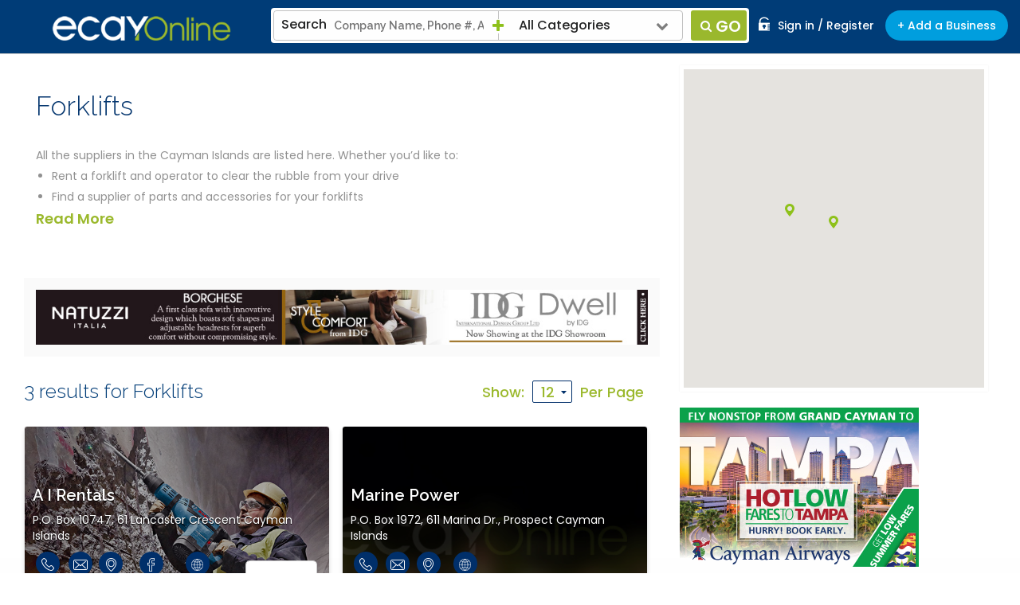

--- FILE ---
content_type: text/html; charset=UTF-8
request_url: https://www.ecayonline.com/grand-cayman-islands-forklifts_category84.html
body_size: 40361
content:
<!doctype html> <html lang="en"> <head> <!-- Basic Page Needs --> <meta charset="utf-8"> <title>Cayman Islands Forklifts from eCayOnline for all your Cayman Islands Forklifts information</title> <meta name="description" content="All the Forklifts in the Cayman Islands are listed on this page - eCayOnline.com, Grand Cayman, Little Cayman, Cayman Brac, George Town"> <meta name="keywords" content="heavy equipment"> <!-- Mobile Specific Metas --> <meta name="viewport" content="width=device-width, initial-scale=1, maximum-scale=1"> <link rel="canonical" href="https://www.ecayonline.com/grand-cayman-islands-forklifts_category84.html" /> <script>
  (function(i,s,o,g,r,a,m){i['GoogleAnalyticsObject']=r;i[r]=i[r]||function(){
  (i[r].q=i[r].q||[]).push(arguments)},i[r].l=1*new Date();a=s.createElement(o),
  m=s.getElementsByTagName(o)[0];a.async=1;a.src=g;m.parentNode.insertBefore(a,m)
  })(window,document,'script','//www.google-analytics.com/analytics.js','ga');

  ga('create', 'UA-37023440-23', 'auto');
 ga('require', 'displayfeatures');
  ga('send', 'pageview');
</script> <script type="text/javascript">
            var HomeBannerImprssion;
            var HomeSpecialImprssion;
            var isMobile='pc';
            var BASE = 'https://www.ecayonline.com/'
        </script> <!-- CSS --> <link type="text/css" rel="stylesheet" href="https://www.ecayonline.com/Themes/ThemeDefault/css/common.css"> <!-- Favicons--> <link rel="shortcut icon" href="https://www.ecayonline.com/Themes/ThemeDefault/images/favicon.ico" type="image/x-icon"/> <link rel="apple-touch-icon" sizes="144x144" href="https://www.ecayonline.com/Themes/ThemeDefault/images/apple-touch-icon-144.png"/> <link rel="apple-touch-icon" sizes="114x114" href="https://www.ecayonline.com/Themes/ThemeDefault/images/apple-touch-icon-114.png"/> <link rel="apple-touch-icon" sizes="72x72" href="https://www.ecayonline.com/Themes/ThemeDefault/images/apple-touch-icon-72.png"/> <link rel="apple-touch-icon" href="https://www.ecayonline.com/Themes/ThemeDefault/images/touch-icon-57.png"/> <!-- Google Font --> <link href="https://fonts.googleapis.com/css?family=Poppins:300,400,500,600" rel="stylesheet"> <link href="https://fonts.googleapis.com/css?family=Raleway:300,400,500,600,700" rel="stylesheet"> <!--[if lt IE 9]> <script src=""></script> <![endif]--> <script type="text/javascript" src="https://www.ecayonline.com/Themes/ThemeDefault/js/common.js"></script> <script type="text/javascript" src="https://www.ecayonline.com/Themes/ThemeDefault/js/common-ds.js"></script> <script type="text/javascript" src="https://www.ecayonline.com/Themes/ThemeDefault/js/audio.min.js"></script> <script type="text/javascript">
                audiojs.events.ready(function() {
                    audiojs.createAll();
                });    
            </script> <script type="text/javascript">
                $( window ).resize(function() {
                   $("img.lazy").lazyload( {
                      effect: "fadeIn"
                   } );
                   animate();
           } );
    
    function animate(){
	$('.animate').not('.load').each(function(i){
           var $this=$(this);
          
           var ind = i * 50;
           var docViewTop = $(window).scrollTop();
           var docViewBottom = docViewTop + $(window).height();
           var elemTop = $this.offset().top;
            if (docViewBottom >= elemTop) { 
               setTimeout(function(){ 
                    $this.addClass('load');
                    $this.trigger('animate');
                }, ind);
            }    
        });
}

    $(window).scroll( function ()
    {
       animate();
    });
    
    var CommonAdvertiseIdForImpression='';
    function CommonUpdateHits(Category,action,id){

            jQuery.ajax({
                type: "POST",
                url: 'https://www.ecayonline.com/home/CommonUpdateHits',
                data: {
                    "Category": Category,
                    "action" : action,
                    "id" : id
                },
                async: false,
                success: function(result)
                {
                }
            });
    }
            </script> </head> <body class="" style=""> <div id="dvprocessing" style="z-index:999999;display:none;opacity: .7;background: #000;position: fixed;"> <div id="dimmer" class="dimmer" style=" z-index: 13; " > <img alt="Ecayonline" src="https://www.ecayonline.com/Themes/ThemeDefault/images/ajax-loader2.gif" style="max-width: 100%;vertical-align: middle; position: absolute;top: 50%;left: 50%"> </div> </div> <!--for ie7 and 8 note start--> <div id="buorg" class="buorg"> <div class="buorg01"><span class="warning"></span> <div class="buorg02"> <strong>For a better experience on ecay Online,</strong> <a href="http://windows.microsoft.com/en-us/internet-explorer/download-ie" class="buorg03" style="cursor:pointer" target="_blank"><strong>&nbsp;update your browser.</strong></a> </div> </div> </div> <!--for ie7 and 8 note end--> <div id="wrapper" itemtype="http://schema.org/WebSite" itemscope="" class=""> <script type="text/javascript">
    function AssignTextInSearchPaste(){
       setTimeout(function () { 
        AssignTextInSearch($("#search_form input[name=SearchText]").val());
        }, 100);
    }    
    function AssignTextInSearch(txt){
        $("#search_form input[name=SearchText]").val(txt)
//        $("#SearchText").val(txt);
    }
   $(document).ready(function(){


         $('input[name="SeacrhTextBox"]').bind('input propertychange', function () {
             var txt = $(this).val()
             setTimeout(function () {
                $('#search_form input[name=SearchText]').val(txt);
               // $("#search_form input[name=SearchText]").val(txt)
              }, 100);
          });



     
     var TempCatId='84';
    // $('.CatSelectClass_'+TempCatId).addClass('CatSelected');
	   
	   
       $(".shrink .fix-search-inner").show();/*Show Search Box on Ready*/
        var SearchCategory='';
        var SearchCategory = 'All Categories';
      //  AssignCategoryInSearch('',encodeURIComponent(SearchCategory),'');
        var  CatID = '84';
        if(CatID!=''){
           CatNameTxt =  SearchCategory;
        }else{
           CatNameTxt =  'All Categories';
        }
       
        $(".AllCategories").html(CatNameTxt);
        if ($('#add-wrapper').length>0) {
            $( window ).scroll(function() {
                if($('#add-wrapper').is(':visible')) {
                var addwrapper = $("#add-wrapper").height();
                var height = $(window).scrollTop();
                if(height>=addwrapper+64){
                   $("#inner-header").css("position", "fixed");
                }else {
                    $("#inner-header").css("position", "relative");
                    $("#inner-header").css("margin-bottom", "-64px");
                }
            } else {
                $("#inner-header").css("position", "fixed");
            }

            });
        }
   });
   
    
    function AssignCategoryInSearch(CatId,CatName,CatAlias){
        CatName=(decodeURIComponent(CatName.replace(/\+/g, ' ')))
        CatAlias=(decodeURIComponent(CatAlias.replace(/\+/g, ' ')))
      // alert(CatId)
        $("#search_form input[name=SearchCatID]").val(CatId)
        $("#search_form input[name=SearchCatText]").val(CatName)
        $("#search_form input[name=CatAlias]").val(CatAlias)
        
//        $("#SearchCatID").val(CatId);
//        $("#SearchCatText").val(CatName);
//        $("#CatAlias").val(CatAlias);
        $(".AllCategories").html(CatName);
        $(".mega-dropdown").removeClass('open');
    }
    function SubmitSearchForm(){
     //   alert($("#SearchCatID").val())
        if(($("#SearchCatID").val())!=''){
            var action = 'https://www.ecayonline.com/'+$("#CatAlias").val();
        }else{
            if($("#SearchText").val() == ''){
                bootbox.alert("Sorry your search critera is too short.")
                return false;
            }
            var action = 'https://www.ecayonline.com/search';
        }
        $('#search_form').attr('action',action)
        $( "#search_form" ).submit();
    }
</script> <form action="https://www.ecayonline.com/search" id="search_form" name="search_form" method="post"> <input type="hidden" id="SearchCatID" name="SearchCatID"> <input type="hidden" id="SearchCatText" name="SearchCatText"> <input type="hidden" id="SearchText" name="SearchText" value=""> <input type="hidden" id="CatAlias" name="CatAlias"> <input type="hidden" id="SearchFlag" name="SearchFlag" value="1"> </form> <header> <div class="top-bar stuck shrink" id="inner-header"> <button id="nav-mobile-btn" class="visible-xs"><i aria-hidden="true" class="fa fa-bars"></i></button> <div class="container-fluid"> <div class="row"> <div class="col-sm-12"><span itemtype="http://schema.org/Organization" itemscope=""> <a href="https://www.ecayonline.com/" class="logo pull-left" title="Ecayonline" itemprop="url"><img src="https://www.ecayonline.com/Themes/ThemeDefault/images/logo.png" alt="eCayOnline Logo" itemprop="logo"> <meta content="ecay Online" itemprop="name"> </a></span> <div class="pull-right"> <ul class="top-list" itemtype="http://schema.org/sitenavigationelement" itemscope=""> <li class="hidden-xs"><a href="https://www.ecayonline.com/login" title="Sign in / Register" itemprop="url"><i class="signin-icon sprite"></i>Sign in / Register</a></li> <li class="hidden-xs add-busi-btn" ><a href="https://www.ecayonline.com/company-signup" title="Add a Business" >+ Add a Business</a></li> <li class="visible-sm visible-xs search-icon"><a data-toggle="collapse" data-target="#collapseExample" aria-expanded="false" aria-controls="collapseExample"> <i class="fa fa-search"></i> </a> <div class="collapse search-iPad" id="collapseExample"> <div class="search-section"> <div class="search-container"> <div class="label-what">Search</div> <input class="AutoSearch" type="text" placeholder="Company Name, Phone #, Address, or Keyword" value="" id="SeacrhTextBox" name="SeacrhTextBox" onpaste="AssignTextInSearchPaste()" onkeyup="AssignTextInSearch(this.value)" > <div class="search-loader" style="display: none"></div> <div class="clearfix visible-xs"></div> <div class="all-cat"><i class="fa fa-plus"></i> <!-- <a href="#">All Categories<i class="fa fa-chevron-down pull-right"></i></a>--> <div class="dropdown mega-dropdown"> <a href="javascript:;" class="cat"> <span class="AllCategories">Forklifts</span> <i class="fa fa-chevron-down pull-right"></i> </a> <div class="megamenu dropdown-menu "> <div class="scroller"> <div id="accordion" class="panel-group diretory-panel"> <div class="panel"> <div class="panel-heading"> <div class="panel-title"> <a href="javascript:;" onclick="AssignCategoryInSearch('','All Categories','')"> <i class="all-cat-icon"></i>All Categories</a> </div> </div> </div> <div class="panel"> <div class="panel-heading"> <div class="panel-title"> <a data-toggle="collapse" data-parent="#accordion" href="#collapse_337" class="collapsed" > <i class="advertise"></i>Advertising and Marketing Services </a> </div> </div> <div id="collapse_337" class="panel-collapse collapse"> <div class="panel-body"> <ul> <li><a title="Advertising and Marketing Services" href="javascript:;" onclick="AssignCategoryInSearch('337','All+Advertising+and+Marketing+Services','cayman_islands_advertising-and-marketing-services_category337.html')">All Advertising and Marketing Services</a></li> <li class="CatSelectClass_2"><a title="Advertising Agencies" href="javascript:;" onclick="AssignCategoryInSearch('2','Advertising+Agencies','grand-cayman-islands-advertising-agencies_category2.html')">Advertising Agencies</a></li> <li class="CatSelectClass_200"><a title="Advertising Speciality" href="javascript:;" onclick="AssignCategoryInSearch('200','Advertising+Speciality','grand-cayman-islands-advertising-speciality_category200.html')">Advertising Speciality</a></li> <li class="CatSelectClass_90"><a title="Graphic Design" href="javascript:;" onclick="AssignCategoryInSearch('90','Graphic+Design','grand-cayman-islands-graphic-design_category90.html')">Graphic Design</a></li> <li class="CatSelectClass_414"><a title="Health Food and Supplements" href="javascript:;" onclick="AssignCategoryInSearch('414','Health+Food+and+Supplements','grand_cayman_islands_health_food_and_supplements_category414.html')">Health Food and Supplements</a></li> <li class="CatSelectClass_421"><a title="Internet and Social Media Marketing" href="javascript:;" onclick="AssignCategoryInSearch('421','Internet+and+Social+Media+Marketing','grand_cayman_islands_cayman_islands_internet_and_social_media_marketing_category421.html')">Internet and Social Media Marketing</a></li> <li class="CatSelectClass_186"><a title="Magazines" href="javascript:;" onclick="AssignCategoryInSearch('186','Magazines','grand-cayman-islands-magazines_category186.html')">Magazines</a></li> <li class="CatSelectClass_114"><a title="Marketing" href="javascript:;" onclick="AssignCategoryInSearch('114','Marketing','grand-cayman-islands-marketing_category114.html')">Marketing</a></li> <li class="CatSelectClass_288"><a title="Media Services" href="javascript:;" onclick="AssignCategoryInSearch('288','Media+Services','grand-cayman-islands-media-services_category288.html')">Media Services</a></li> <li class="CatSelectClass_400"><a title="Mobile Vendor" href="javascript:;" onclick="AssignCategoryInSearch('400','Mobile+Vendor','grand_cayman_islands_mobile_vendor_category400.html')">Mobile Vendor</a></li> <li class="CatSelectClass_119"><a title="News Organisations, Newspapers, News Television, News Websites" href="javascript:;" onclick="AssignCategoryInSearch('119','News+Organisations%2C+Newspapers%2C+News+Television%2C+News+Websites','grand-cayman-islands-newspapers_category119.html')">News Organisations, Newspapers, News Television, News Websites</a></li> <li class="CatSelectClass_132"><a title="Printing" href="javascript:;" onclick="AssignCategoryInSearch('132','Printing','grand-cayman-islands-printing_category132.html')">Printing</a></li> <li class="CatSelectClass_135"><a title="Public Relations" href="javascript:;" onclick="AssignCategoryInSearch('135','Public+Relations','grand-cayman-islands-public-relations_category135.html')">Public Relations</a></li> <li class="CatSelectClass_136"><a title="Publishing" href="javascript:;" onclick="AssignCategoryInSearch('136','Publishing','grand-cayman-islands-publishing_category136.html')">Publishing</a></li> <li class="CatSelectClass_139"><a title="Recording Studios" href="javascript:;" onclick="AssignCategoryInSearch('139','Recording+Studios','grand-cayman-islands-recording-studios_category139.html')">Recording Studios</a></li> <li class="CatSelectClass_242"><a title="Signs" href="javascript:;" onclick="AssignCategoryInSearch('242','Signs','grand-cayman-islands-signs_category242.html')">Signs</a></li> <li class="CatSelectClass_158"><a title="Signs &amp; Banners" href="javascript:;" onclick="AssignCategoryInSearch('158','Signs+%26+Banners','grand-cayman-islands-signs-banners_category158.html')">Signs & Banners</a></li> <li class="CatSelectClass_172"><a title="Video Production" href="javascript:;" onclick="AssignCategoryInSearch('172','Video+Production','grand-cayman-islands-video-production_category172.html')">Video Production</a></li> <li class="CatSelectClass_177"><a title="Website Design" href="javascript:;" onclick="AssignCategoryInSearch('177','Website+Design','grand-cayman-islands-website-design_category177.html')">Website Design</a></li> </ul> </div> </div> </div> <div class="panel"> <div class="panel-heading"> <div class="panel-title"> <a data-toggle="collapse" data-parent="#accordion" href="#collapse_335" class="collapsed" > <i class="automobile"></i>Automobile & Boat Sales, Services and Accessories </a> </div> </div> <div id="collapse_335" class="panel-collapse collapse"> <div class="panel-body"> <ul> <li><a title="Automobile &amp; Boat Sales, Services and Accessories" href="javascript:;" onclick="AssignCategoryInSearch('335','All+Automobile+%26+Boat+Sales%2C+Services+and+Accessories','cayman_islands_automobile-boat-sales-services-and-accessories_category335.html')">All Automobile & Boat Sales, Services and Accessories</a></li> <li class="CatSelectClass_17"><a title="Automobile Cleaning &amp; Detailing" href="javascript:;" onclick="AssignCategoryInSearch('17','Automobile+Cleaning+%26+Detailing','grand-cayman-islands-automobile-cleaning-detailing_category17.html')">Automobile Cleaning & Detailing</a></li> <li class="CatSelectClass_195"><a title="Automobile Parts &amp; Service" href="javascript:;" onclick="AssignCategoryInSearch('195','Automobile+Parts+%26+Service','grand-cayman-islands-automobile-parts-service_category195.html')">Automobile Parts & Service</a></li> <li class="CatSelectClass_19"><a title="Automobile Rentals" href="javascript:;" onclick="AssignCategoryInSearch('19','Automobile+Rentals','cayman-car-rental_category19.html')">Automobile Rentals</a></li> <li class="CatSelectClass_20"><a title="Automobile Sales &amp; Service" href="javascript:;" onclick="AssignCategoryInSearch('20','Automobile+Sales+%26+Service','grand-cayman-islands-automobile-sales-service_category20.html')">Automobile Sales & Service</a></li> <li class="CatSelectClass_24"><a title="Batteries" href="javascript:;" onclick="AssignCategoryInSearch('24','Batteries','grand-cayman-islands-batteries_category24.html')">Batteries</a></li> <li class="CatSelectClass_30"><a title="Boats &amp; Yachts" href="javascript:;" onclick="AssignCategoryInSearch('30','Boats+%26+Yachts','grand-cayman-islands-boats-yachts_category30.html')">Boats & Yachts</a></li> <li class="CatSelectClass_272"><a title="Gas Stations" href="javascript:;" onclick="AssignCategoryInSearch('272','Gas+Stations','grand-cayman-islands-gas-stations_category272.html')">Gas Stations</a></li> <li class="CatSelectClass_274"><a title="Generators" href="javascript:;" onclick="AssignCategoryInSearch('274','Generators','grand-cayman-islands-generators_category274.html')">Generators</a></li> <li class="CatSelectClass_285"><a title="Marinas" href="javascript:;" onclick="AssignCategoryInSearch('285','Marinas','grand-cayman-islands-marinas_category285.html')">Marinas</a></li> <li class="CatSelectClass_187"><a title="Marine" href="javascript:;" onclick="AssignCategoryInSearch('187','Marine','grand-cayman-islands-marine_category187.html')">Marine</a></li> <li class="CatSelectClass_286"><a title="Marine Repair Services" href="javascript:;" onclick="AssignCategoryInSearch('286','Marine+Repair+Services','grand-cayman-islands-marine-repair-services_category286.html')">Marine Repair Services</a></li> <li class="CatSelectClass_287"><a title="Marine Services" href="javascript:;" onclick="AssignCategoryInSearch('287','Marine+Services','grand-cayman-islands-marine-services_category287.html')">Marine Services</a></li> <li class="CatSelectClass_232"><a title="Mobile Car Wash" href="javascript:;" onclick="AssignCategoryInSearch('232','Mobile+Car+Wash','grand-cayman-islands-mobile-car-wash_category232.html')">Mobile Car Wash</a></li> <li class="CatSelectClass_294"><a title="Motor Cycles" href="javascript:;" onclick="AssignCategoryInSearch('294','Motor+Cycles','grand-cayman-islands-motor-cycles_category294.html')">Motor Cycles</a></li> <li class="CatSelectClass_295"><a title="Motor Insurance" href="javascript:;" onclick="AssignCategoryInSearch('295','Motor+Insurance','grand-cayman-islands-motor-insurance_category295.html')">Motor Insurance</a></li> <li class="CatSelectClass_239"><a title="Scooter Rentals" href="javascript:;" onclick="AssignCategoryInSearch('239','Scooter+Rentals','grand-cayman-islands-scooter-rentals_category239.html')">Scooter Rentals</a></li> <li class="CatSelectClass_309"><a title="Scooter Sales" href="javascript:;" onclick="AssignCategoryInSearch('309','Scooter+Sales','grand-cayman-islands-scooter-sales_category309.html')">Scooter Sales</a></li> <li class="CatSelectClass_244"><a title="Taxis" href="javascript:;" onclick="AssignCategoryInSearch('244','Taxis','grand-cayman-islands-taxis_category244.html')">Taxis</a></li> <li class="CatSelectClass_319"><a title="Tire Sales &amp; Repairs" href="javascript:;" onclick="AssignCategoryInSearch('319','Tire+Sales+%26+Repairs','grand-cayman-islands-tire-sales-repairs_category319.html')">Tire Sales & Repairs</a></li> <li class="CatSelectClass_318"><a title="Trucking" href="javascript:;" onclick="AssignCategoryInSearch('318','Trucking','grand-cayman-islands-trucking_category318.html')">Trucking</a></li> <li class="CatSelectClass_350"><a title="Used Cars" href="javascript:;" onclick="AssignCategoryInSearch('350','Used+Cars','grand-cayman-islands-used-cars_category350.html')">Used Cars</a></li> </ul> </div> </div> </div> <div class="panel"> <div class="panel-heading"> <div class="panel-title"> <a data-toggle="collapse" data-parent="#accordion" href="#collapse_336" class="collapsed" > <i class="clubs"></i>Clubs, Associations & Government bodies </a> </div> </div> <div id="collapse_336" class="panel-collapse collapse"> <div class="panel-body"> <ul> <li><a title="Clubs, Associations &amp; Government bodies" href="javascript:;" onclick="AssignCategoryInSearch('336','All+Clubs%2C+Associations+%26+Government+bodies','cayman_islands_clubs-associations-government-bodies_category336.html')">All Clubs, Associations & Government bodies</a></li> <li class="CatSelectClass_361"><a title="Charities" href="javascript:;" onclick="AssignCategoryInSearch('361','Charities','grand-cayman-islands-charities_category361.html')">Charities</a></li> <li class="CatSelectClass_346"><a title="Churches" href="javascript:;" onclick="AssignCategoryInSearch('346','Churches','grand-cayman-islands-churches_category346.html')">Churches</a></li> <li class="CatSelectClass_197"><a title="Clubs &amp; Associations" href="javascript:;" onclick="AssignCategoryInSearch('197','Clubs+%26+Associations','grand-cayman-islands-clubs-associations_category197.html')">Clubs & Associations</a></li> <li class="CatSelectClass_348"><a title="Government" href="javascript:;" onclick="AssignCategoryInSearch('348','Government','grand-cayman-islands-government_category348.html')">Government</a></li> <li class="CatSelectClass_253"><a title="Non Profit Clubs &amp; Associations" href="javascript:;" onclick="AssignCategoryInSearch('253','Non+Profit+Clubs+%26+Associations','grand-cayman-islands-non-profit-clubs-associations_category253.html')">Non Profit Clubs & Associations</a></li> </ul> </div> </div> </div> <div class="panel"> <div class="panel-heading"> <div class="panel-title"> <a data-toggle="" data-parent="#accordion" href="javascript:;" class="collapsed" onclick="AssignCategoryInSearch(49,'Computer+Sales+%26+Service','grand-cayman-islands-computer-sales-service_category49.html')"> <i class="popular"></i>Computer Sales & Service </a> </div> </div> <div id="collapse_49" class="panel-collapse collapse"> <div class="panel-body"> <ul> <li><a title="Computer Sales &amp; Service" href="javascript:;" onclick="AssignCategoryInSearch('49','All+Computer+Sales+%26+Service','grand-cayman-islands-computer-sales-service_category49.html')">All Computer Sales & Service</a></li> </ul> </div> </div> </div> <div class="panel"> <div class="panel-heading"> <div class="panel-title"> <a data-toggle="collapse" data-parent="#accordion" href="#collapse_334" class="collapsed" > <i class="Construction "></i>Construction & Development </a> </div> </div> <div id="collapse_334" class="panel-collapse collapse"> <div class="panel-body"> <ul> <li><a title="Construction &amp; Development" href="javascript:;" onclick="AssignCategoryInSearch('334','All+Construction+%26+Development','cayman_islands_construction-development_category334.html')">All Construction & Development</a></li> <li class="CatSelectClass_255"><a title="Aggregate" href="javascript:;" onclick="AssignCategoryInSearch('255','Aggregate','grand-cayman-islands-aggregate_category255.html')">Aggregate</a></li> <li class="CatSelectClass_5"><a title="Air Conditioning" href="javascript:;" onclick="AssignCategoryInSearch('5','Air+Conditioning','grand-cayman-islands-air-conditioning_category5.html')">Air Conditioning</a></li> <li class="CatSelectClass_32"><a title="Building Contractors" href="javascript:;" onclick="AssignCategoryInSearch('32','Building+Contractors','grand-cayman-islands-building-contractors_category32.html')">Building Contractors</a></li> <li class="CatSelectClass_33"><a title="Building Materials" href="javascript:;" onclick="AssignCategoryInSearch('33','Building+Materials','grand-cayman-islands-building-materials_category33.html')">Building Materials</a></li> <li class="CatSelectClass_261"><a title="Cement" href="javascript:;" onclick="AssignCategoryInSearch('261','Cement','grand-cayman-islands-cement_category261.html')">Cement</a></li> <li class="CatSelectClass_210"><a title="Concrete" href="javascript:;" onclick="AssignCategoryInSearch('210','Concrete','grand-cayman-islands-concrete_category210.html')">Concrete</a></li> <li class="CatSelectClass_53"><a title="Construction &amp; Development" href="javascript:;" onclick="AssignCategoryInSearch('53','Construction+%26+Development','grand-cayman-islands-construction-development_category53.html')">Construction & Development</a></li> <li class="CatSelectClass_360"><a title="Construction Management Consultants" href="javascript:;" onclick="AssignCategoryInSearch('360','Construction+Management+Consultants','grand-cayman-islands-construction-management-consultants_category360.html')">Construction Management Consultants</a></li> <li class="CatSelectClass_266"><a title="Development" href="javascript:;" onclick="AssignCategoryInSearch('266','Development','grand-cayman-islands-development_category266.html')">Development</a></li> <li class="CatSelectClass_72"><a title="Electrical Contractors" href="javascript:;" onclick="AssignCategoryInSearch('72','Electrical+Contractors','grand-cayman-islands-electrical-contractors_category72.html')">Electrical Contractors</a></li> <li class="CatSelectClass_84"><a title="Forklifts" href="javascript:;" onclick="AssignCategoryInSearch('84','Forklifts','grand-cayman-islands-forklifts_category84.html')">Forklifts</a></li> <li class="CatSelectClass_220"><a title="General Contractors" href="javascript:;" onclick="AssignCategoryInSearch('220','General+Contractors','grand-cayman-islands-general-contractors_category220.html')">General Contractors</a></li> <li class="CatSelectClass_276"><a title="Heavy Equipment Rental" href="javascript:;" onclick="AssignCategoryInSearch('276','Heavy+Equipment+Rental','grand-cayman-islands-heavy-equipment-rental_category276.html')">Heavy Equipment Rental</a></li> <li class="CatSelectClass_280"><a title="Labour Brokers" href="javascript:;" onclick="AssignCategoryInSearch('280','Labour+Brokers','grand-cayman-islands-labour-brokers_category280.html')">Labour Brokers</a></li> <li class="CatSelectClass_183"><a title="Lands &amp; Survey" href="javascript:;" onclick="AssignCategoryInSearch('183','Lands+%26+Survey','grand-cayman-islands-lands-survey_category183.html')">Lands & Survey</a></li> <li class="CatSelectClass_291"><a title="MEP Contractors" href="javascript:;" onclick="AssignCategoryInSearch('291','MEP+Contractors','grand-cayman-islands-mep-contractors_category291.html')">MEP Contractors</a></li> <li class="CatSelectClass_426"><a title="Mold Remediation" href="javascript:;" onclick="AssignCategoryInSearch('426','Mold+Remediation','grand_cayman_islands_mold_remediation_category426.html')">Mold Remediation</a></li> <li class="CatSelectClass_345"><a title="Parking Lot Maintenance" href="javascript:;" onclick="AssignCategoryInSearch('345','Parking+Lot+Maintenance','grand-cayman-islands-parking-lot-maintenance_category345.html')">Parking Lot Maintenance</a></li> <li class="CatSelectClass_125"><a title="Paving" href="javascript:;" onclick="AssignCategoryInSearch('125','Paving','grand-cayman-islands-paving_category125.html')">Paving</a></li> <li class="CatSelectClass_188"><a title="Plumbing" href="javascript:;" onclick="AssignCategoryInSearch('188','Plumbing','grand-cayman-islands-plumbing_category188.html')">Plumbing</a></li> <li class="CatSelectClass_299"><a title="Plumbing Supplies" href="javascript:;" onclick="AssignCategoryInSearch('299','Plumbing+Supplies','grand-cayman-islands-plumbing-supplies_category299.html')">Plumbing Supplies</a></li> <li class="CatSelectClass_300"><a title="Pool Construction" href="javascript:;" onclick="AssignCategoryInSearch('300','Pool+Construction','grand-cayman-islands-pool-construction_category300.html')">Pool Construction</a></li> <li class="CatSelectClass_145"><a title="Renovations" href="javascript:;" onclick="AssignCategoryInSearch('145','Renovations','grand-cayman-islands-renovations_category145.html')">Renovations</a></li> <li class="CatSelectClass_237"><a title="Roofing" href="javascript:;" onclick="AssignCategoryInSearch('237','Roofing','grand-cayman-islands-roofing_category237.html')">Roofing</a></li> <li class="CatSelectClass_425"><a title="Solar Energy" href="javascript:;" onclick="AssignCategoryInSearch('425','Solar+Energy','grand_cayman_islands_cayman_islands_solar_energy_category425.html')">Solar Energy</a></li> <li class="CatSelectClass_168"><a title="Trenching Services" href="javascript:;" onclick="AssignCategoryInSearch('168','Trenching+Services','grand-cayman-islands-trenching-services_category168.html')">Trenching Services</a></li> <li class="CatSelectClass_179"><a title="Well Drilling" href="javascript:;" onclick="AssignCategoryInSearch('179','Well+Drilling','grand-cayman-islands-well-drilling_category179.html')">Well Drilling</a></li> </ul> </div> </div> </div> <div class="panel"> <div class="panel-heading"> <div class="panel-title"> <a data-toggle="collapse" data-parent="#accordion" href="#collapse_341" class="collapsed" > <i class="Couriers"></i>Couriers, Shipping, Freight Forwarding & Storage </a> </div> </div> <div id="collapse_341" class="panel-collapse collapse"> <div class="panel-body"> <ul> <li><a title="Couriers, Shipping, Freight Forwarding &amp; Storage" href="javascript:;" onclick="AssignCategoryInSearch('341','All+Couriers%2C+Shipping%2C+Freight+Forwarding+%26+Storage','cayman_islands_couriers-shipping-freight-forwarding-storage_category341.html')">All Couriers, Shipping, Freight Forwarding & Storage</a></li> <li class="CatSelectClass_3"><a title="Air Cargo" href="javascript:;" onclick="AssignCategoryInSearch('3','Air+Cargo','grand-cayman-islands-air-cargo_category3.html')">Air Cargo</a></li> <li class="CatSelectClass_58"><a title="Courier Companies" href="javascript:;" onclick="AssignCategoryInSearch('58','Courier+Companies','grand-cayman-islands-courier-companies_category58.html')">Courier Companies</a></li> <li class="CatSelectClass_60"><a title="Customs Brokers" href="javascript:;" onclick="AssignCategoryInSearch('60','Customs+Brokers','grand-cayman-islands-customs-brokers_category60.html')">Customs Brokers</a></li> <li class="CatSelectClass_270"><a title="Freight Forwarding" href="javascript:;" onclick="AssignCategoryInSearch('270','Freight+Forwarding','grand-cayman-islands-freight-forwarding_category270.html')">Freight Forwarding</a></li> <li class="CatSelectClass_85"><a title="Logistics" href="javascript:;" onclick="AssignCategoryInSearch('85','Logistics','grand_cayman_islands_logistics_category85.html')">Logistics</a></li> <li class="CatSelectClass_112"><a title="Mail Handling" href="javascript:;" onclick="AssignCategoryInSearch('112','Mail+Handling','grand-cayman-islands-mail-handling_category112.html')">Mail Handling</a></li> <li class="CatSelectClass_116"><a title="Movers &amp; Packaging" href="javascript:;" onclick="AssignCategoryInSearch('116','Movers+%26+Packaging','grand_cayman_islands_movers-packaging_category116.html')">Movers & Packaging</a></li> <li class="CatSelectClass_144"><a title="Relocation Services" href="javascript:;" onclick="AssignCategoryInSearch('144','Relocation+Services','grand-cayman-islands-relocation-services_category144.html')">Relocation Services</a></li> <li class="CatSelectClass_196"><a title="Shipping Companies" href="javascript:;" onclick="AssignCategoryInSearch('196','Shipping+Companies','grand-cayman-islands-shipping-companies_category196.html')">Shipping Companies</a></li> <li class="CatSelectClass_157"><a title="Shredding Services" href="javascript:;" onclick="AssignCategoryInSearch('157','Shredding+Services','grand-cayman-islands-shredding-services_category157.html')">Shredding Services</a></li> <li class="CatSelectClass_243"><a title="Storage" href="javascript:;" onclick="AssignCategoryInSearch('243','Storage','grand-cayman-islands-storage_category243.html')">Storage</a></li> <li class="CatSelectClass_317"><a title="Transportation" href="javascript:;" onclick="AssignCategoryInSearch('317','Transportation','grand-cayman-islands-transportation_category317.html')">Transportation</a></li> <li class="CatSelectClass_169"><a title="Trucking Services" href="javascript:;" onclick="AssignCategoryInSearch('169','Trucking+Services','grand-cayman-islands-trucking-services_category169.html')">Trucking Services</a></li> <li class="CatSelectClass_249"><a title="Warehouses" href="javascript:;" onclick="AssignCategoryInSearch('249','Warehouses','grand-cayman-islands-warehouses_category249.html')">Warehouses</a></li> </ul> </div> </div> </div> <div class="panel"> <div class="panel-heading"> <div class="panel-title"> <a data-toggle="collapse" data-parent="#accordion" href="#collapse_343" class="collapsed" > <i class="Education"></i>Education & Training </a> </div> </div> <div id="collapse_343" class="panel-collapse collapse"> <div class="panel-body"> <ul> <li><a title="Education &amp; Training" href="javascript:;" onclick="AssignCategoryInSearch('343','All+Education+%26+Training','cayman_islands_education-training_category343.html')">All Education & Training</a></li> <li class="CatSelectClass_50"><a title="Computer Training" href="javascript:;" onclick="AssignCategoryInSearch('50','Computer+Training','grand-cayman-islands-computer-training_category50.html')">Computer Training</a></li> <li class="CatSelectClass_65"><a title="Dispute Resolution" href="javascript:;" onclick="AssignCategoryInSearch('65','Dispute+Resolution','grand-cayman-islands-dispute-resolution_category65.html')">Dispute Resolution</a></li> <li class="CatSelectClass_410"><a title="Education, Training and Tutoring" href="javascript:;" onclick="AssignCategoryInSearch('410','Education%2C+Training+and+Tutoring','grand_cayman_islands_education_training_and_tutoring_category410.html')">Education, Training and Tutoring</a></li> <li class="CatSelectClass_121"><a title="Nursery - Schools" href="javascript:;" onclick="AssignCategoryInSearch('121','Nursery+-+Schools','grand-cayman-islands-nursery-schools_category121.html')">Nursery - Schools</a></li> <li class="CatSelectClass_355"><a title="Play Centres" href="javascript:;" onclick="AssignCategoryInSearch('355','Play+Centres','grand-cayman-islands-play-centres_category343.html')">Play Centres</a></li> <li class="CatSelectClass_423"><a title="Private Tuition" href="javascript:;" onclick="AssignCategoryInSearch('423','Private+Tuition','grand_cayman_islands_cayman_islands_private_tuition_category423.html')">Private Tuition</a></li> <li class="CatSelectClass_427"><a title="Scholarships" href="javascript:;" onclick="AssignCategoryInSearch('427','Scholarships','grand_cayman_islands_cayman_islands_scholarships_category427.html')">Scholarships</a></li> <li class="CatSelectClass_151"><a title="Schools" href="javascript:;" onclick="AssignCategoryInSearch('151','Schools','grand-cayman-islands-schools_category151.html')">Schools</a></li> <li class="CatSelectClass_184"><a title="Training" href="javascript:;" onclick="AssignCategoryInSearch('184','Training','grand-cayman-islands-training_category184.html')">Training</a></li> <li class="CatSelectClass_320"><a title="Universities" href="javascript:;" onclick="AssignCategoryInSearch('320','Universities','grand-cayman-islands-universities_category320.html')">Universities</a></li> </ul> </div> </div> </div> <div class="panel"> <div class="panel-heading"> <div class="panel-title"> <a data-toggle="collapse" data-parent="#accordion" href="#collapse_327" class="collapsed" > <i class="Financial"></i>Financial Services </a> </div> </div> <div id="collapse_327" class="panel-collapse collapse"> <div class="panel-body"> <ul> <li><a title="Financial Services" href="javascript:;" onclick="AssignCategoryInSearch('327','All+Financial+Services','cayman_islands_financial-services_category327.html')">All Financial Services</a></li> <li class="CatSelectClass_1"><a title="Accountants" href="javascript:;" onclick="AssignCategoryInSearch('1','Accountants','grand-cayman-islands-accountants_category1.html')">Accountants</a></li> <li class="CatSelectClass_14"><a title="Asset Management" href="javascript:;" onclick="AssignCategoryInSearch('14','Asset+Management','grand-cayman-islands-asset-management_category14.html')">Asset Management</a></li> <li class="CatSelectClass_16"><a title="Attorneys" href="javascript:;" onclick="AssignCategoryInSearch('16','Attorneys','grand-cayman-islands-attorneys_category16.html')">Attorneys</a></li> <li class="CatSelectClass_418"><a title="Auditors" href="javascript:;" onclick="AssignCategoryInSearch('418','Auditors','grand_cayman_islands_cayman_islands_auditors_category418.html')">Auditors</a></li> <li class="CatSelectClass_23"><a title="Banks" href="javascript:;" onclick="AssignCategoryInSearch('23','Banks','grand-cayman-islands-banks_category23.html')">Banks</a></li> <li class="CatSelectClass_205"><a title="Business Advisory Agencies" href="javascript:;" onclick="AssignCategoryInSearch('205','Business+Advisory+Agencies','grand-cayman-islands-business-advisory-agencies_category205.html')">Business Advisory Agencies</a></li> <li class="CatSelectClass_34"><a title="Business Consultants" href="javascript:;" onclick="AssignCategoryInSearch('34','Business+Consultants','grand-cayman-islands-business-consultants_category34.html')">Business Consultants</a></li> <li class="CatSelectClass_36"><a title="Captive Insurance" href="javascript:;" onclick="AssignCategoryInSearch('36','Captive+Insurance','grand-cayman-islands-captive-insurance_category36.html')">Captive Insurance</a></li> <li class="CatSelectClass_258"><a title="Captive Management" href="javascript:;" onclick="AssignCategoryInSearch('258','Captive+Management','grand-cayman-islands-captive-management_category258.html')">Captive Management</a></li> <li class="CatSelectClass_416"><a title="Collection Agencies" href="javascript:;" onclick="AssignCategoryInSearch('416','Collection+Agencies','grand_cayman_islands_collection_agencies_category416.html')">Collection Agencies</a></li> <li class="CatSelectClass_48"><a title="Company Management" href="javascript:;" onclick="AssignCategoryInSearch('48','Company+Management','grand-cayman-islands-company-management_category48.html')">Company Management</a></li> <li class="CatSelectClass_411"><a title="Compliance" href="javascript:;" onclick="AssignCategoryInSearch('411','Compliance','grand_cayman_islands_compliance_category411.html')">Compliance</a></li> <li class="CatSelectClass_262"><a title="Conference Facilities" href="javascript:;" onclick="AssignCategoryInSearch('262','Conference+Facilities','grand-cayman-islands-conference-facilities_category262.html')">Conference Facilities</a></li> <li class="CatSelectClass_54"><a title="Copy Service" href="javascript:;" onclick="AssignCategoryInSearch('54','Copy+Service','grand-cayman-islands-copy-service_category54.html')">Copy Service</a></li> <li class="CatSelectClass_55"><a title="Corporate Management" href="javascript:;" onclick="AssignCategoryInSearch('55','Corporate+Management','grand-cayman-islands-corporate-management_category55.html')">Corporate Management</a></li> <li class="CatSelectClass_56"><a title="Corporate Services" href="javascript:;" onclick="AssignCategoryInSearch('56','Corporate+Services','grand-cayman-islands-corporate-services_category56.html')">Corporate Services</a></li> <li class="CatSelectClass_59"><a title="Credit &amp; Debt Counselling Services" href="javascript:;" onclick="AssignCategoryInSearch('59','Credit+%26+Debt+Counselling+Services','grand-cayman-islands-credit-debt-counselling-services_category59.html')">Credit & Debt Counselling Services</a></li> <li class="CatSelectClass_358"><a title="Fiduciary Services" href="javascript:;" onclick="AssignCategoryInSearch('358','Fiduciary+Services','grand-cayman-islands-fiduciary-services_category327.html')">Fiduciary Services</a></li> <li class="CatSelectClass_194"><a title="Financial Regulation" href="javascript:;" onclick="AssignCategoryInSearch('194','Financial+Regulation','grand-cayman-islands-financial-regulation_category194.html')">Financial Regulation</a></li> <li class="CatSelectClass_79"><a title="Financial Services" href="javascript:;" onclick="AssignCategoryInSearch('79','Financial+Services','cayman-financial_category79.html')">Financial Services</a></li> <li class="CatSelectClass_86"><a title="Fund Administration" href="javascript:;" onclick="AssignCategoryInSearch('86','Fund+Administration','grand-cayman-islands-fund-administration_category86.html')">Fund Administration</a></li> <li class="CatSelectClass_93"><a title="Hedge Funds" href="javascript:;" onclick="AssignCategoryInSearch('93','Hedge+Funds','grand-cayman-islands-hedge-funds_category93.html')">Hedge Funds</a></li> <li class="CatSelectClass_379"><a title="Human Resources" href="javascript:;" onclick="AssignCategoryInSearch('379','Human+Resources','grand-cayman-islands-human-resources_category379.html')">Human Resources</a></li> <li class="CatSelectClass_98"><a title="Immigration Services" href="javascript:;" onclick="AssignCategoryInSearch('98','Immigration+Services','grand-cayman-islands-immigration-services_category98.html')">Immigration Services</a></li> <li class="CatSelectClass_422"><a title="Independent Director Services" href="javascript:;" onclick="AssignCategoryInSearch('422','Independent+Director+Services','grand_cayman_islands_independent_director_services_category422.html')">Independent Director Services</a></li> <li class="CatSelectClass_277"><a title="Insurance Agents" href="javascript:;" onclick="AssignCategoryInSearch('277','Insurance+Agents','grand-cayman-islands-insurance-agents_category277.html')">Insurance Agents</a></li> <li class="CatSelectClass_224"><a title="Insurance Brokers" href="javascript:;" onclick="AssignCategoryInSearch('224','Insurance+Brokers','grand-cayman-islands-insurance-brokers_category224.html')">Insurance Brokers</a></li> <li class="CatSelectClass_100"><a title="Insurance Companies" href="javascript:;" onclick="AssignCategoryInSearch('100','Insurance+Companies','grand-cayman-islands-insurance-companies_category100.html')">Insurance Companies</a></li> <li class="CatSelectClass_101"><a title="Insurance Management" href="javascript:;" onclick="AssignCategoryInSearch('101','Insurance+Management','grand-cayman-islands-insurance-management_category101.html')">Insurance Management</a></li> <li class="CatSelectClass_225"><a title="Investment Management" href="javascript:;" onclick="AssignCategoryInSearch('225','Investment+Management','grand-cayman-islands-investment-management_category225.html')">Investment Management</a></li> <li class="CatSelectClass_107"><a title="Language Translations" href="javascript:;" onclick="AssignCategoryInSearch('107','Language+Translations','grand-cayman-islands-language-translations_category107.html')">Language Translations</a></li> <li class="CatSelectClass_281"><a title="Law Firms" href="javascript:;" onclick="AssignCategoryInSearch('281','Law+Firms','grand-cayman-islands-law-firms_category281.html')">Law Firms</a></li> <li class="CatSelectClass_282"><a title="Licensing Services" href="javascript:;" onclick="AssignCategoryInSearch('282','Licensing+Services','grand-cayman-islands-licensing-services_category282.html')">Licensing Services</a></li> <li class="CatSelectClass_292"><a title="Money Transfers" href="javascript:;" onclick="AssignCategoryInSearch('292','Money+Transfers','grand-cayman-islands-money-transfers_category292.html')">Money Transfers</a></li> <li class="CatSelectClass_293"><a title="Mortgages" href="javascript:;" onclick="AssignCategoryInSearch('293','Mortgages','grand-cayman-islands-mortgages_category293.html')">Mortgages</a></li> <li class="CatSelectClass_118"><a title="Mutual Funds" href="javascript:;" onclick="AssignCategoryInSearch('118','Mutual+Funds','grand-cayman-islands-mutual-funds_category118.html')">Mutual Funds</a></li> <li class="CatSelectClass_403"><a title="Notaries Public" href="javascript:;" onclick="AssignCategoryInSearch('403','Notaries+Public','grand_cayman_islands_notaries_public_category403.html')">Notaries Public</a></li> <li class="CatSelectClass_126"><a title="Pensions" href="javascript:;" onclick="AssignCategoryInSearch('126','Pensions','grand-cayman-islands-pensions_category126.html')">Pensions</a></li> <li class="CatSelectClass_349"><a title="Private Banking" href="javascript:;" onclick="AssignCategoryInSearch('349','Private+Banking','grand-cayman-islands-private-banking_category349.html')">Private Banking</a></li> <li class="CatSelectClass_141"><a title="Recruitment" href="javascript:;" onclick="AssignCategoryInSearch('141','Recruitment','grand-cayman-islands-recruitment_category141.html')">Recruitment</a></li> <li class="CatSelectClass_307"><a title="Reinsurance Companies" href="javascript:;" onclick="AssignCategoryInSearch('307','Reinsurance+Companies','grand-cayman-islands-reinsurance-companies_category307.html')">Reinsurance Companies</a></li> <li class="CatSelectClass_153"><a title="Secretarial Services" href="javascript:;" onclick="AssignCategoryInSearch('153','Secretarial+Services','grand-cayman-islands-secretarial-services_category153.html')">Secretarial Services</a></li> <li class="CatSelectClass_424"><a title="Special Incentive Zones" href="javascript:;" onclick="AssignCategoryInSearch('424','Special+Incentive+Zones','grand_cayman_islands_special_incentive_zones_category424.html')">Special Incentive Zones</a></li> <li class="CatSelectClass_160"><a title="Stock Brokers" href="javascript:;" onclick="AssignCategoryInSearch('160','Stock+Brokers','grand-cayman-islands-stock-brokers_category160.html')">Stock Brokers</a></li> <li class="CatSelectClass_161"><a title="Stock Exchange" href="javascript:;" onclick="AssignCategoryInSearch('161','Stock+Exchange','grand-cayman-islands-stock-exchange_category161.html')">Stock Exchange</a></li> <li class="CatSelectClass_170"><a title="Trust Companies" href="javascript:;" onclick="AssignCategoryInSearch('170','Trust+Companies','grand-cayman-islands-trust-companies_category170.html')">Trust Companies</a></li> <li class="CatSelectClass_173"><a title="Visa &amp; Immigration Services" href="javascript:;" onclick="AssignCategoryInSearch('173','Visa+%26+Immigration+Services','grand-cayman-islands-visa-immigration-services_category173.html')">Visa & Immigration Services</a></li> <li class="CatSelectClass_413"><a title="Wealth Management" href="javascript:;" onclick="AssignCategoryInSearch('413','Wealth+Management','grand_cayman_islands_wealth_management_category413.html')">Wealth Management</a></li> </ul> </div> </div> </div> <div class="panel"> <div class="panel-heading"> <div class="panel-title"> <a data-toggle="" data-parent="#accordion" href="javascript:;" class="collapsed" onclick="AssignCategoryInSearch(440,'Funeral+Homes+and+Services','funeral-homes-and-services')"> <i class="popular"></i>Funeral Homes and Services </a> </div> </div> <div id="collapse_440" class="panel-collapse collapse"> <div class="panel-body"> <ul> <li><a title="Funeral Homes and Services" href="javascript:;" onclick="AssignCategoryInSearch('440','All+Funeral+Homes+and+Services','funeral-homes-and-services')">All Funeral Homes and Services</a></li> </ul> </div> </div> </div> <div class="panel"> <div class="panel-heading"> <div class="panel-title"> <a data-toggle="collapse" data-parent="#accordion" href="#collapse_332" class="collapsed" > <i class="Health"></i>Health and Beauty </a> </div> </div> <div id="collapse_332" class="panel-collapse collapse"> <div class="panel-body"> <ul> <li><a title="Health and Beauty" href="javascript:;" onclick="AssignCategoryInSearch('332','All+Health+and+Beauty','cayman_islands_health-and-beauty_category332.html')">All Health and Beauty</a></li> <li class="CatSelectClass_25"><a title="Beauty Salon &amp; Spa" href="javascript:;" onclick="AssignCategoryInSearch('25','Beauty+Salon+%26+Spa','grand-cayman-islands-beauty-salon-spa_category25.html')">Beauty Salon & Spa</a></li> <li class="CatSelectClass_357"><a title="Chiropractors" href="javascript:;" onclick="AssignCategoryInSearch('357','Chiropractors','grand-cayman-islands-chiropractors_category332.html')">Chiropractors</a></li> <li class="CatSelectClass_354"><a title="Hair &amp; Beauty" href="javascript:;" onclick="AssignCategoryInSearch('354','Hair+%26+Beauty','grand-cayman-islands-hair-beauty_category354.html')">Hair & Beauty</a></li> <li class="CatSelectClass_351"><a title="Hairdressers" href="javascript:;" onclick="AssignCategoryInSearch('351','Hairdressers','grand-cayman-islands-hairdressers_category351.html')">Hairdressers</a></li> <li class="CatSelectClass_92"><a title="Health Clubs &amp; Gyms" href="javascript:;" onclick="AssignCategoryInSearch('92','Health+Clubs+%26+Gyms','grand-cayman-islands-health-clubs-gyms_category92.html')">Health Clubs & Gyms</a></li> <li class="CatSelectClass_230"><a title="Martial Arts" href="javascript:;" onclick="AssignCategoryInSearch('230','Martial+Arts','grand-cayman-islands-martial-arts_category230.html')">Martial Arts</a></li> <li class="CatSelectClass_189"><a title="Massage" href="javascript:;" onclick="AssignCategoryInSearch('189','Massage','grand-cayman-islands-massage_category189.html')">Massage</a></li> <li class="CatSelectClass_353"><a title="Nail Technicians" href="javascript:;" onclick="AssignCategoryInSearch('353','Nail+Technicians','grand-cayman-islands-nail-technicians_category353.html')">Nail Technicians</a></li> <li class="CatSelectClass_419"><a title="Natural Health &amp; Alternative Medicine" href="javascript:;" onclick="AssignCategoryInSearch('419','Natural+Health+%26+Alternative+Medicine','grand_cayman_islands_natural_health_alternative_medicine_category419.html')">Natural Health & Alternative Medicine</a></li> <li class="CatSelectClass_398"><a title="Personal Training/Trainers" href="javascript:;" onclick="AssignCategoryInSearch('398','Personal+Training%2FTrainers','grand-cayman-islands-personal-trainers_category398.html')">Personal Training/Trainers</a></li> <li class="CatSelectClass_395"><a title="Physical Medicine" href="javascript:;" onclick="AssignCategoryInSearch('395','Physical+Medicine','grand_cayman_islands_physical+medicine_category395.html')">Physical Medicine</a></li> <li class="CatSelectClass_190"><a title="Spa" href="javascript:;" onclick="AssignCategoryInSearch('190','Spa','grand-cayman-islands-spa_category190.html')">Spa</a></li> <li class="CatSelectClass_359"><a title="Sports" href="javascript:;" onclick="AssignCategoryInSearch('359','Sports','grand-cayman-islands-sports_category359.html')">Sports</a></li> <li class="CatSelectClass_314"><a title="Tattoos" href="javascript:;" onclick="AssignCategoryInSearch('314','Tattoos','grand-cayman-islands-tattoos_category314.html')">Tattoos</a></li> <li class="CatSelectClass_315"><a title="Tattoos &amp; Body Piercing" href="javascript:;" onclick="AssignCategoryInSearch('315','Tattoos+%26+Body+Piercing','grand-cayman-islands-tattoos-body-piercing_category315.html')">Tattoos & Body Piercing</a></li> <li class="CatSelectClass_377"><a title="Veterinarians" href="javascript:;" onclick="AssignCategoryInSearch('377','Veterinarians','grand-cayman-islands-vets_category377.html')">Veterinarians</a></li> <li class="CatSelectClass_326"><a title="Yoga" href="javascript:;" onclick="AssignCategoryInSearch('326','Yoga','grand-cayman-islands-yoga_category326.html')">Yoga</a></li> </ul> </div> </div> </div> <div class="panel"> <div class="panel-heading"> <div class="panel-title"> <a data-toggle="collapse" data-parent="#accordion" href="#collapse_339" class="collapsed" > <i class="Garden"></i>Home & Garden Supplies and Services </a> </div> </div> <div id="collapse_339" class="panel-collapse collapse"> <div class="panel-body"> <ul> <li><a title="Home &amp; Garden Supplies and Services" href="javascript:;" onclick="AssignCategoryInSearch('339','All+Home+%26+Garden+Supplies+and+Services','cayman_islands_home-garden-supplies-and-services_category339.html')">All Home & Garden Supplies and Services</a></li> <li class="CatSelectClass_4"><a title="Air Compressors" href="javascript:;" onclick="AssignCategoryInSearch('4','Air+Compressors','grand-cayman-islands-air-compressors_category4.html')">Air Compressors</a></li> <li class="CatSelectClass_7"><a title="Aluminum Products" href="javascript:;" onclick="AssignCategoryInSearch('7','Aluminum+Products','grand-cayman-islands-aluminum-products_category7.html')">Aluminum Products</a></li> <li class="CatSelectClass_409"><a title="Baby Sitting &amp; Nanny Services" href="javascript:;" onclick="AssignCategoryInSearch('409','Baby+Sitting+%26+Nanny+Services','grand_cayman_islands_baby_sitting_nanny_services_category409.html')">Baby Sitting & Nanny Services</a></li> <li class="CatSelectClass_37"><a title="Carpet Cleaning" href="javascript:;" onclick="AssignCategoryInSearch('37','Carpet+Cleaning','grand-cayman-islands-carpet-cleaning_category37.html')">Carpet Cleaning</a></li> <li class="CatSelectClass_259"><a title="Carpet, Upholstery &amp; Drapery Cleaning" href="javascript:;" onclick="AssignCategoryInSearch('259','Carpet%2C+Upholstery+%26+Drapery+Cleaning','grand-cayman-islands-carpet-upholstery-drapery-cleaning_category259.html')">Carpet, Upholstery & Drapery Cleaning</a></li> <li class="CatSelectClass_45"><a title="Cleaning Services" href="javascript:;" onclick="AssignCategoryInSearch('45','Cleaning+Services','grand-cayman-islands-cleaning-services_category45.html')">Cleaning Services</a></li> <li class="CatSelectClass_215"><a title="Elevators" href="javascript:;" onclick="AssignCategoryInSearch('215','Elevators','grand-cayman-islands-elevators_category215.html')">Elevators</a></li> <li class="CatSelectClass_77"><a title="Exterminators" href="javascript:;" onclick="AssignCategoryInSearch('77','Exterminators','grand-cayman-islands-exterminators_category77.html')">Exterminators</a></li> <li class="CatSelectClass_81"><a title="Fire Alarms" href="javascript:;" onclick="AssignCategoryInSearch('81','Fire+Alarms','grand-cayman-islands-fire-alarms_category81.html')">Fire Alarms</a></li> <li class="CatSelectClass_88"><a title="General Maintenance" href="javascript:;" onclick="AssignCategoryInSearch('88','General+Maintenance','grand-cayman-islands-general-maintenance_category88.html')">General Maintenance</a></li> <li class="CatSelectClass_89"><a title="Generator Sales &amp; Service" href="javascript:;" onclick="AssignCategoryInSearch('89','Generator+Sales+%26+Service','grand-cayman-islands-generator-sales-service_category89.html')">Generator Sales & Service</a></li> <li class="CatSelectClass_97"><a title="Hurricane Protection" href="javascript:;" onclick="AssignCategoryInSearch('97','Hurricane+Protection','grand-cayman-islands-hurricane-protection_category97.html')">Hurricane Protection</a></li> <li class="CatSelectClass_104"><a title="Janitorial Services" href="javascript:;" onclick="AssignCategoryInSearch('104','Janitorial+Services','grand-cayman-islands-janitorial-services_category104.html')">Janitorial Services</a></li> <li class="CatSelectClass_106"><a title="Landscaping" href="javascript:;" onclick="AssignCategoryInSearch('106','Landscaping','grand-cayman-islands-landscaping_category106.html')">Landscaping</a></li> <li class="CatSelectClass_229"><a title="Lawn &amp; Garden Equipment" href="javascript:;" onclick="AssignCategoryInSearch('229','Lawn+%26+Garden+Equipment','grand-cayman-islands-lawn-garden-equipment_category229.html')">Lawn & Garden Equipment</a></li> <li class="CatSelectClass_111"><a title="Locks" href="javascript:;" onclick="AssignCategoryInSearch('111','Locks','grand-cayman-islands-locks_category111.html')">Locks</a></li> <li class="CatSelectClass_296"><a title="Nurseries - Horticulture" href="javascript:;" onclick="AssignCategoryInSearch('296','Nurseries+-+Horticulture','grand-cayman-islands-nurseries-horticulture_category296.html')">Nurseries - Horticulture</a></li> <li class="CatSelectClass_297"><a title="Paint Supplies" href="javascript:;" onclick="AssignCategoryInSearch('297','Paint+Supplies','grand-cayman-islands-paint-supplies_category297.html')">Paint Supplies</a></li> <li class="CatSelectClass_123"><a title="Painters &amp; Decorators" href="javascript:;" onclick="AssignCategoryInSearch('123','Painters+%26+Decorators','grand-cayman-islands-painters-decorators_category123.html')">Painters & Decorators</a></li> <li class="CatSelectClass_127"><a title="Pest Control" href="javascript:;" onclick="AssignCategoryInSearch('127','Pest+Control','grand-cayman-islands-pest-control_category127.html')">Pest Control</a></li> <li class="CatSelectClass_298"><a title="Pet Supplies" href="javascript:;" onclick="AssignCategoryInSearch('298','Pet+Supplies','grand-cayman-islands-pet-supplies_category298.html')">Pet Supplies</a></li> <li class="CatSelectClass_130"><a title="Pool Sales &amp; Service" href="javascript:;" onclick="AssignCategoryInSearch('130','Pool+Sales+%26+Service','grand-cayman-islands-pool-sales-service_category130.html')">Pool Sales & Service</a></li> <li class="CatSelectClass_143"><a title="Refrigeration Equipment Parts &amp; Supplies" href="javascript:;" onclick="AssignCategoryInSearch('143','Refrigeration+Equipment+Parts+%26+Supplies','grand-cayman-islands-refrigeration-equipment-parts-supplies_category143.html')">Refrigeration Equipment Parts & Supplies</a></li> <li class="CatSelectClass_146"><a title="Rental Equipment" href="javascript:;" onclick="AssignCategoryInSearch('146','Rental+Equipment','grand-cayman-islands-rental-equipment_category146.html')">Rental Equipment</a></li> <li class="CatSelectClass_149"><a title="Restoration &amp; Maintenance" href="javascript:;" onclick="AssignCategoryInSearch('149','Restoration+%26+Maintenance','grand-cayman-islands-restoration-maintenance_category149.html')">Restoration & Maintenance</a></li> <li class="CatSelectClass_154"><a title="Security" href="javascript:;" onclick="AssignCategoryInSearch('154','Security','grand-cayman-islands-security_category154.html')">Security</a></li> <li class="CatSelectClass_155"><a title="Septic Tank Cleaners" href="javascript:;" onclick="AssignCategoryInSearch('155','Septic+Tank+Cleaners','grand-cayman-islands-septic-tank-cleaners_category155.html')">Septic Tank Cleaners</a></li> <li class="CatSelectClass_174"><a title="Waste Management" href="javascript:;" onclick="AssignCategoryInSearch('174','Waste+Management','grand-cayman-islands-waste-management_category174.html')">Waste Management</a></li> <li class="CatSelectClass_181"><a title="Window Tinting" href="javascript:;" onclick="AssignCategoryInSearch('181','Window+Tinting','grand-cayman-islands-window-tinting_category181.html')">Window Tinting</a></li> <li class="CatSelectClass_325"><a title="Window Treatments" href="javascript:;" onclick="AssignCategoryInSearch('325','Window+Treatments','grand-cayman-islands-window-treatments_category325.html')">Window Treatments</a></li> </ul> </div> </div> </div> <div class="panel"> <div class="panel-heading"> <div class="panel-title"> <a data-toggle="collapse" data-parent="#accordion" href="#collapse_338" class="collapsed" > <i class="Interiors"></i>Home Interiors and Furnishing </a> </div> </div> <div id="collapse_338" class="panel-collapse collapse"> <div class="panel-body"> <ul> <li><a title="Home Interiors and Furnishing" href="javascript:;" onclick="AssignCategoryInSearch('338','All+Home+Interiors+and+Furnishing','cayman_islands_home-interiors-and-furnishing_category338.html')">All Home Interiors and Furnishing</a></li> <li class="CatSelectClass_8"><a title="Antique Restoration" href="javascript:;" onclick="AssignCategoryInSearch('8','Antique+Restoration','grand-cayman-islands-antique-restoration_category8.html')">Antique Restoration</a></li> <li class="CatSelectClass_10"><a title="Appliances" href="javascript:;" onclick="AssignCategoryInSearch('10','Appliances','grand-cayman-islands-appliances_category10.html')">Appliances</a></li> <li class="CatSelectClass_29"><a title="Blinds" href="javascript:;" onclick="AssignCategoryInSearch('29','Blinds','grand-cayman-islands-blinds_category29.html')">Blinds</a></li> <li class="CatSelectClass_35"><a title="Cabinets" href="javascript:;" onclick="AssignCategoryInSearch('35','Cabinets','grand-cayman-islands-cabinets_category35.html')">Cabinets</a></li> <li class="CatSelectClass_38"><a title="Carpets" href="javascript:;" onclick="AssignCategoryInSearch('38','Carpets','grand-cayman-islands-carpets_category38.html')">Carpets</a></li> <li class="CatSelectClass_43"><a title="China" href="javascript:;" onclick="AssignCategoryInSearch('43','China','grand-cayman-islands-china_category43.html')">China</a></li> <li class="CatSelectClass_46"><a title="Closets &amp; Storage" href="javascript:;" onclick="AssignCategoryInSearch('46','Closets+%26+Storage','grand-cayman-islands-closets-storage_category46.html')">Closets & Storage</a></li> <li class="CatSelectClass_213"><a title="Doors" href="javascript:;" onclick="AssignCategoryInSearch('213','Doors','grand-cayman-islands-doors_category213.html')">Doors</a></li> <li class="CatSelectClass_78"><a title="Fabric" href="javascript:;" onclick="AssignCategoryInSearch('78','Fabric','grand-cayman-islands-fabric_category78.html')">Fabric</a></li> <li class="CatSelectClass_218"><a title="Flooring" href="javascript:;" onclick="AssignCategoryInSearch('218','Flooring','grand-cayman-islands-flooring_category218.html')">Flooring</a></li> <li class="CatSelectClass_352"><a title="Framing" href="javascript:;" onclick="AssignCategoryInSearch('352','Framing','grand-cayman-islands-framing_category352.html')">Framing</a></li> <li class="CatSelectClass_87"><a title="Furniture" href="javascript:;" onclick="AssignCategoryInSearch('87','Furniture','grand-cayman-islands-furniture_category87.html')">Furniture</a></li> <li class="CatSelectClass_94"><a title="Home &amp; Garden" href="javascript:;" onclick="AssignCategoryInSearch('94','Home+%26+Garden','grand-cayman-islands-home-garden_category94.html')">Home & Garden</a></li> <li class="CatSelectClass_102"><a title="Interior Design" href="javascript:;" onclick="AssignCategoryInSearch('102','Interior+Design','grand-cayman-islands-interior-design_category102.html')">Interior Design</a></li> <li class="CatSelectClass_227"><a title="Kitchens" href="javascript:;" onclick="AssignCategoryInSearch('227','Kitchens','grand-cayman-islands-kitchens_category227.html')">Kitchens</a></li> <li class="CatSelectClass_108"><a title="Lighting" href="javascript:;" onclick="AssignCategoryInSearch('108','Lighting','grand-cayman-islands-lighting_category108.html')">Lighting</a></li> <li class="CatSelectClass_109"><a title="Linens" href="javascript:;" onclick="AssignCategoryInSearch('109','Linens','grand-cayman-islands-linens_category109.html')">Linens</a></li> <li class="CatSelectClass_113"><a title="Marble &amp; Granite" href="javascript:;" onclick="AssignCategoryInSearch('113','Marble+%26+Granite','grand-cayman-islands-marble-granite_category113.html')">Marble & Granite</a></li> <li class="CatSelectClass_301"><a title="Pool Maintenance" href="javascript:;" onclick="AssignCategoryInSearch('301','Pool+Maintenance','grand-cayman-islands-pool-maintenance_category301.html')">Pool Maintenance</a></li> <li class="CatSelectClass_182"><a title="Windows" href="javascript:;" onclick="AssignCategoryInSearch('182','Windows','grand-cayman-islands-windows_category182.html')">Windows</a></li> </ul> </div> </div> </div> <div class="panel"> <div class="panel-heading"> <div class="panel-title"> <a data-toggle="collapse" data-parent="#accordion" href="#collapse_340" class="collapsed" > <i class="Hospital"></i>Hospital and Medical Services </a> </div> </div> <div id="collapse_340" class="panel-collapse collapse"> <div class="panel-body"> <ul> <li><a title="Hospital and Medical Services" href="javascript:;" onclick="AssignCategoryInSearch('340','All+Hospital+and+Medical+Services','cayman_islands_hospital-and-medical-services_category340.html')">All Hospital and Medical Services</a></li> <li class="CatSelectClass_438"><a title="Addiction, Dependency &amp; Rehabilitation" href="javascript:;" onclick="AssignCategoryInSearch('438','Addiction%2C+Dependency+%26+Rehabilitation','addiction-dependency-rehabilitation')">Addiction, Dependency & Rehabilitation</a></li> <li class="CatSelectClass_201"><a title="Air Ambulances" href="javascript:;" onclick="AssignCategoryInSearch('201','Air+Ambulances','grand-cayman-islands-air-ambulances_category201.html')">Air Ambulances</a></li> <li class="CatSelectClass_380"><a title="Anesthesiologist" href="javascript:;" onclick="AssignCategoryInSearch('380','Anesthesiologist','grand_cayman_islands_anesthesiologist_category380.html')">Anesthesiologist</a></li> <li class="CatSelectClass_381"><a title="Anesthetics &amp; Intensive Care" href="javascript:;" onclick="AssignCategoryInSearch('381','Anesthetics+%26+Intensive+Care','grand_cayman_islands_anesthetics+_intensive+care_category381.html')">Anesthetics & Intensive Care</a></li> <li class="CatSelectClass_382"><a title="Cardiologist" href="javascript:;" onclick="AssignCategoryInSearch('382','Cardiologist','grand_cayman_islands_cardiologist_category382.html')">Cardiologist</a></li> <li class="CatSelectClass_363"><a title="Cosmetic &amp; Plastic Surgery" href="javascript:;" onclick="AssignCategoryInSearch('363','Cosmetic+%26+Plastic+Surgery','grand-cayman-islands-cosmetic-plastic-surgery_category363.html')">Cosmetic & Plastic Surgery</a></li> <li class="CatSelectClass_57"><a title="Counselling &amp; Psychotherapy" href="javascript:;" onclick="AssignCategoryInSearch('57','Counselling+%26+Psychotherapy','grand_cayman_islands_counselling-psychotherapy_category57.html')">Counselling & Psychotherapy</a></li> <li class="CatSelectClass_212"><a title="Dental Clinics" href="javascript:;" onclick="AssignCategoryInSearch('212','Dental+Clinics','grand-cayman-islands-dental-clinics_category212.html')">Dental Clinics</a></li> <li class="CatSelectClass_383"><a title="Dentist / Oral Surgeon" href="javascript:;" onclick="AssignCategoryInSearch('383','Dentist+%2F+Oral+Surgeon','grand_cayman_islands_dentist_oral+surgeon_category383.html')">Dentist / Oral Surgeon</a></li> <li class="CatSelectClass_264"><a title="Dentists" href="javascript:;" onclick="AssignCategoryInSearch('264','Dentists','grand-cayman-islands-dentists_category264.html')">Dentists</a></li> <li class="CatSelectClass_371"><a title="Dermatology &amp; Dermatologists" href="javascript:;" onclick="AssignCategoryInSearch('371','Dermatology+%26+Dermatologists','grand-cayman-islands-dermatology-dermatologists_category371.html')">Dermatology & Dermatologists</a></li> <li class="CatSelectClass_68"><a title="Doctors" href="javascript:;" onclick="AssignCategoryInSearch('68','Doctors','grand-cayman-islands-doctors_category68.html')">Doctors</a></li> <li class="CatSelectClass_384"><a title="Emergency Medicine" href="javascript:;" onclick="AssignCategoryInSearch('384','Emergency+Medicine','grand_cayman_islands_emergency+medicine_category384.html')">Emergency Medicine</a></li> <li class="CatSelectClass_385"><a title="Emergency Physician" href="javascript:;" onclick="AssignCategoryInSearch('385','Emergency+Physician','grand_cayman_islands_emergency+physician_category385.html')">Emergency Physician</a></li> <li class="CatSelectClass_216"><a title="Eye Clinics" href="javascript:;" onclick="AssignCategoryInSearch('216','Eye+Clinics','grand-cayman-islands-eye-clinics_category216.html')">Eye Clinics</a></li> <li class="CatSelectClass_386"><a title="Forensic Pathologist" href="javascript:;" onclick="AssignCategoryInSearch('386','Forensic+Pathologist','grand_cayman_islands_forensic+pathologist_category386.html')">Forensic Pathologist</a></li> <li class="CatSelectClass_387"><a title="Gastroenterologist" href="javascript:;" onclick="AssignCategoryInSearch('387','Gastroenterologist','grand_cayman_islands_gastroenterologist_category387.html')">Gastroenterologist</a></li> <li class="CatSelectClass_373"><a title="General Practitioners " href="javascript:;" onclick="AssignCategoryInSearch('373','General+Practitioners+','grand-cayman-islands-general-practitioners_category373.html')">General Practitioners </a></li> <li class="CatSelectClass_369"><a title="General Surgeons" href="javascript:;" onclick="AssignCategoryInSearch('369','General+Surgeons','grand-cayman-islands-general-surgeons_category369.html')">General Surgeons</a></li> <li class="CatSelectClass_362"><a title="Gynaecology &amp; OBGYNS" href="javascript:;" onclick="AssignCategoryInSearch('362','Gynaecology+%26+OBGYNS','grand-cayman-islands-gynaecology-obgyn_category362.html')">Gynaecology & OBGYNS</a></li> <li class="CatSelectClass_399"><a title="Health Insurance" href="javascript:;" onclick="AssignCategoryInSearch('399','Health+Insurance','grand_cayman_islands_health_insurance_category399.html')">Health Insurance</a></li> <li class="CatSelectClass_401"><a title="Hearing" href="javascript:;" onclick="AssignCategoryInSearch('401','Hearing','grand_cayman_islands_hearing_category401.html')">Hearing</a></li> <li class="CatSelectClass_223"><a title="Hospitals" href="javascript:;" onclick="AssignCategoryInSearch('223','Hospitals','grand-cayman-islands-hospitals_category223.html')">Hospitals</a></li> <li class="CatSelectClass_388"><a title="Internist" href="javascript:;" onclick="AssignCategoryInSearch('388','Internist','grand_cayman_islands_internist_category388.html')">Internist</a></li> <li class="CatSelectClass_115"><a title="Maternity" href="javascript:;" onclick="AssignCategoryInSearch('115','Maternity','grand-cayman-islands-maternity_category115.html')">Maternity</a></li> <li class="CatSelectClass_231"><a title="Medical Centres" href="javascript:;" onclick="AssignCategoryInSearch('231','Medical+Centres','grand-cayman-islands-medical-centres_category231.html')">Medical Centres</a></li> <li class="CatSelectClass_289"><a title="Medical Supplies" href="javascript:;" onclick="AssignCategoryInSearch('289','Medical+Supplies','grand-cayman-islands-medical-supplies_category289.html')">Medical Supplies</a></li> <li class="CatSelectClass_412"><a title="Medical Tourism" href="javascript:;" onclick="AssignCategoryInSearch('412','Medical+Tourism','grand_cayman_islands_medical_tourism_category412.html')">Medical Tourism</a></li> <li class="CatSelectClass_389"><a title="Neurologist" href="javascript:;" onclick="AssignCategoryInSearch('389','Neurologist','grand_cayman_islands_neurologist_category389.html')">Neurologist</a></li> <li class="CatSelectClass_390"><a title="Neurosurgeon" href="javascript:;" onclick="AssignCategoryInSearch('390','Neurosurgeon','grand_cayman_islands_neurosurgeon_category390.html')">Neurosurgeon</a></li> <li class="CatSelectClass_391"><a title="Oncologist" href="javascript:;" onclick="AssignCategoryInSearch('391','Oncologist','grand_cayman_islands_oncologist_category391.html')">Oncologist</a></li> <li class="CatSelectClass_367"><a title="Ophthalmology &amp; Ophthalmologists" href="javascript:;" onclick="AssignCategoryInSearch('367','Ophthalmology+%26+Ophthalmologists','grand-cayman-islands-opthamology-opthamologists_category367.html')">Ophthalmology & Ophthalmologists</a></li> <li class="CatSelectClass_234"><a title="Optometrists" href="javascript:;" onclick="AssignCategoryInSearch('234','Optometrists','grand-cayman-islands-optometrists_category234.html')">Optometrists</a></li> <li class="CatSelectClass_417"><a title="Orthodontics" href="javascript:;" onclick="AssignCategoryInSearch('417','Orthodontics','grand_cayman_islands_orthodontics_category417.html')">Orthodontics</a></li> <li class="CatSelectClass_392"><a title="Orthopedic Surgeon" href="javascript:;" onclick="AssignCategoryInSearch('392','Orthopedic+Surgeon','grand_cayman_islands_orthopedic+surgeon_category392.html')">Orthopedic Surgeon</a></li> <li class="CatSelectClass_393"><a title="Otolaryngologist" href="javascript:;" onclick="AssignCategoryInSearch('393','Otolaryngologist','grand_cayman_islands_otolaryngologist_category393.html')">Otolaryngologist</a></li> <li class="CatSelectClass_365"><a title="Paediatrics &amp; Paediatricians" href="javascript:;" onclick="AssignCategoryInSearch('365','Paediatrics+%26+Paediatricians','grand-cayman-islands-paediatrics-paediatricians_category365.html')">Paediatrics & Paediatricians</a></li> <li class="CatSelectClass_394"><a title="Pathologist" href="javascript:;" onclick="AssignCategoryInSearch('394','Pathologist','grand_cayman_islands_pathologist_category394.html')">Pathologist</a></li> <li class="CatSelectClass_191"><a title="Pharmacies" href="javascript:;" onclick="AssignCategoryInSearch('191','Pharmacies','grand-cayman-islands-pharmacies_category191.html')">Pharmacies</a></li> <li class="CatSelectClass_235"><a title="Physical Therapy" href="javascript:;" onclick="AssignCategoryInSearch('235','Physical+Therapy','grand-cayman-islands-physical-therapy_category235.html')">Physical Therapy</a></li> <li class="CatSelectClass_396"><a title="Plastic and Reconstructive Surgeon" href="javascript:;" onclick="AssignCategoryInSearch('396','Plastic+and+Reconstructive+Surgeon','grand_cayman_islands_plastic+and+reconstructive+surgeon_category396.html')">Plastic and Reconstructive Surgeon</a></li> <li class="CatSelectClass_368"><a title="Podiatry" href="javascript:;" onclick="AssignCategoryInSearch('368','Podiatry','grand-cayman-islands-podiatry_category368.html')">Podiatry</a></li> <li class="CatSelectClass_366"><a title="Proctology" href="javascript:;" onclick="AssignCategoryInSearch('366','Proctology','grand-cayman-islands-proctology_category366.html')">Proctology</a></li> <li class="CatSelectClass_370"><a title="Psychiatry &amp; Psychology" href="javascript:;" onclick="AssignCategoryInSearch('370','Psychiatry+%26+Psychology','grand_cayman_islands_psychiatry-psychology_category370.html')">Psychiatry & Psychology</a></li> <li class="CatSelectClass_372"><a title="Radiology" href="javascript:;" onclick="AssignCategoryInSearch('372','Radiology','grand-cayman-islands-radiology_category372.html')">Radiology</a></li> <li class="CatSelectClass_397"><a title="Social &amp; Preventative Medicine" href="javascript:;" onclick="AssignCategoryInSearch('397','Social+%26+Preventative+Medicine','grand_cayman_islands_social_preventative+medicine_category397.html')">Social & Preventative Medicine</a></li> <li class="CatSelectClass_364"><a title="Urology &amp; Urologists" href="javascript:;" onclick="AssignCategoryInSearch('364','Urology+%26+Urologists','grand-cayman-islands-urology-urologists_category364.html')">Urology & Urologists</a></li> <li class="CatSelectClass_252"><a title="Womens' Services" href="javascript:;" onclick="AssignCategoryInSearch('252','Womens%27+Services','grand-cayman-islands-womens-services_category252.html')">Womens' Services</a></li> </ul> </div> </div> </div> <div class="panel"> <div class="panel-heading"> <div class="panel-title"> <a data-toggle="collapse" data-parent="#accordion" href="#collapse_328" class="collapsed" > <i class="Real-Estate"></i>Real Estate, Development and Related Services </a> </div> </div> <div id="collapse_328" class="panel-collapse collapse"> <div class="panel-body"> <ul> <li><a title="Real Estate, Development and Related Services" href="javascript:;" onclick="AssignCategoryInSearch('328','All+Real+Estate%2C+Development+and+Related+Services','cayman_islands_real-estate-development-and-related-services_category328.html')">All Real Estate, Development and Related Services</a></li> <li class="CatSelectClass_256"><a title="Apartment Rental" href="javascript:;" onclick="AssignCategoryInSearch('256','Apartment+Rental','grand-cayman-islands-apartment-rental_category256.html')">Apartment Rental</a></li> <li class="CatSelectClass_202"><a title="Appraisers &amp; Valuers" href="javascript:;" onclick="AssignCategoryInSearch('202','Appraisers+%26+Valuers','grand-cayman-islands-appraisers-valuers_category202.html')">Appraisers & Valuers</a></li> <li class="CatSelectClass_12"><a title="Architects" href="javascript:;" onclick="AssignCategoryInSearch('12','Architects','grand-cayman-islands-architects_category12.html')">Architects</a></li> <li class="CatSelectClass_437"><a title="Commercial Property" href="javascript:;" onclick="AssignCategoryInSearch('437','Commercial+Property','commercial-property')">Commercial Property</a></li> <li class="CatSelectClass_52"><a title="Condominium &amp; Apartment Rentals" href="javascript:;" onclick="AssignCategoryInSearch('52','Condominium+%26+Apartment+Rentals','cayman-condos_category52.html')">Condominium & Apartment Rentals</a></li> <li class="CatSelectClass_74"><a title="Engineering" href="javascript:;" onclick="AssignCategoryInSearch('74','Engineering','grand-cayman-islands-engineering_category74.html')">Engineering</a></li> <li class="CatSelectClass_278"><a title="Investment Property" href="javascript:;" onclick="AssignCategoryInSearch('278','Investment+Property','grand-cayman-islands-investment-property_category278.html')">Investment Property</a></li> <li class="CatSelectClass_133"><a title="Project Management" href="javascript:;" onclick="AssignCategoryInSearch('133','Project+Management','grand-cayman-islands-project-management_category133.html')">Project Management</a></li> <li class="CatSelectClass_303"><a title="Property Consultants" href="javascript:;" onclick="AssignCategoryInSearch('303','Property+Consultants','grand-cayman-islands-property-consultants_category303.html')">Property Consultants</a></li> <li class="CatSelectClass_304"><a title="Property Development" href="javascript:;" onclick="AssignCategoryInSearch('304','Property+Development','grand-cayman-islands-property-development_category304.html')">Property Development</a></li> <li class="CatSelectClass_134"><a title="Property Management" href="javascript:;" onclick="AssignCategoryInSearch('134','Property+Management','grand-cayman-islands-property-management_category134.html')">Property Management</a></li> <li class="CatSelectClass_305"><a title="Property Sales" href="javascript:;" onclick="AssignCategoryInSearch('305','Property+Sales','grand-cayman-islands-property-sales_category305.html')">Property Sales</a></li> <li class="CatSelectClass_236"><a title="Quantity Surveyors" href="javascript:;" onclick="AssignCategoryInSearch('236','Quantity+Surveyors','grand-cayman-islands-quantity-surveyors_category236.html')">Quantity Surveyors</a></li> <li class="CatSelectClass_138"><a title="Real Estate &amp; Development" href="javascript:;" onclick="AssignCategoryInSearch('138','Real+Estate+%26+Development','grand-cayman-islands-real-estate-development_category138.html')">Real Estate & Development</a></li> <li class="CatSelectClass_306"><a title="Real Estate Agents" href="javascript:;" onclick="AssignCategoryInSearch('306','Real+Estate+Agents','grand-cayman-islands-real-estate-agents_category306.html')">Real Estate Agents</a></li> <li class="CatSelectClass_402"><a title="Real Estate for Sale" href="javascript:;" onclick="AssignCategoryInSearch('402','Real+Estate+for+Sale','grand_cayman_islands_real_estate_for_sale_category402.html')">Real Estate for Sale</a></li> <li class="CatSelectClass_406"><a title="Residential Real Estate Brokers" href="javascript:;" onclick="AssignCategoryInSearch('406','Residential+Real+Estate+Brokers','grand_cayman_islands_real_estate_listings_-_for_sale_category406.html')">Residential Real Estate Brokers</a></li> <li class="CatSelectClass_408"><a title="Sister Islands Real Estate Agents" href="javascript:;" onclick="AssignCategoryInSearch('408','Sister+Islands+Real+Estate+Agents','grand_cayman_islands_sister_islands_real_estate_agents_category408.html')">Sister Islands Real Estate Agents</a></li> <li class="CatSelectClass_163"><a title="Surveyors" href="javascript:;" onclick="AssignCategoryInSearch('163','Surveyors','grand-cayman-islands-surveyors_category163.html')">Surveyors</a></li> <li class="CatSelectClass_316"><a title="Timeshare" href="javascript:;" onclick="AssignCategoryInSearch('316','Timeshare','grand-cayman-islands-timeshare_category316.html')">Timeshare</a></li> <li class="CatSelectClass_347"><a title="Villa Rentals" href="javascript:;" onclick="AssignCategoryInSearch('347','Villa+Rentals','grand-cayman-islands-villa-rentals_category347.html')">Villa Rentals</a></li> </ul> </div> </div> </div> <div class="panel"> <div class="panel-heading"> <div class="panel-title"> <a data-toggle="collapse" data-parent="#accordion" href="#collapse_329" class="collapsed" > <i class="Shopping"></i>Shopping and Dining </a> </div> </div> <div id="collapse_329" class="panel-collapse collapse"> <div class="panel-body"> <ul> <li><a title="Shopping and Dining" href="javascript:;" onclick="AssignCategoryInSearch('329','All+Shopping+and+Dining','cayman_islands_shopping-and-dining_category329.html')">All Shopping and Dining</a></li> <li class="CatSelectClass_11"><a title="Aquariums" href="javascript:;" onclick="AssignCategoryInSearch('11','Aquariums','grand-cayman-islands-aquariums_category11.html')">Aquariums</a></li> <li class="CatSelectClass_13"><a title="Art &amp; Art Related" href="javascript:;" onclick="AssignCategoryInSearch('13','Art+%26+Art+Related','grand-cayman-islands-art-art-related_category13.html')">Art & Art Related</a></li> <li class="CatSelectClass_15"><a title="Athletic Shoes" href="javascript:;" onclick="AssignCategoryInSearch('15','Athletic+Shoes','grand-cayman-islands-athletic-shoes_category15.html')">Athletic Shoes</a></li> <li class="CatSelectClass_21"><a title="Baby Clothes &amp; Accessories" href="javascript:;" onclick="AssignCategoryInSearch('21','Baby+Clothes+%26+Accessories','grand-cayman-islands-baby-clothes-accessories_category21.html')">Baby Clothes & Accessories</a></li> <li class="CatSelectClass_22"><a title="Bakery &amp; Coffee Shop" href="javascript:;" onclick="AssignCategoryInSearch('22','Bakery+%26+Coffee+Shop','grand-cayman-islands-bakery-coffee-shop_category22.html')">Bakery & Coffee Shop</a></li> <li class="CatSelectClass_257"><a title="Bars" href="javascript:;" onclick="AssignCategoryInSearch('257','Bars','cayman-bars_category257.html')">Bars</a></li> <li class="CatSelectClass_28"><a title="Billiards &amp; Lounge" href="javascript:;" onclick="AssignCategoryInSearch('28','Billiards+%26+Lounge','grand-cayman-islands-billiards-lounge_category28.html')">Billiards & Lounge</a></li> <li class="CatSelectClass_375"><a title="Cash &amp; Carry" href="javascript:;" onclick="AssignCategoryInSearch('375','Cash+%26+Carry','grand-cayman-islands-cash-and-carry_category375.html')">Cash & Carry</a></li> <li class="CatSelectClass_39"><a title="Caterers" href="javascript:;" onclick="AssignCategoryInSearch('39','Caterers','grand-cayman-islands_categoryerers_category39.html')">Caterers</a></li> <li class="CatSelectClass_260"><a title="Catering Businesses" href="javascript:;" onclick="AssignCategoryInSearch('260','Catering+Businesses','grand-cayman-islands_category260.html')">Catering Businesses</a></li> <li class="CatSelectClass_40"><a title="Cellular Phones &amp; Repairs" href="javascript:;" onclick="AssignCategoryInSearch('40','Cellular+Phones+%26+Repairs','grand-cayman-islands-cellular-phones-repairs_category40.html')">Cellular Phones & Repairs</a></li> <li class="CatSelectClass_42"><a title="Children's Toys &amp; Clothing" href="javascript:;" onclick="AssignCategoryInSearch('42','Children%27s+Toys+%26+Clothing','grand-cayman-islands-childrens-toys-clothing_category42.html')">Children's Toys & Clothing</a></li> <li class="CatSelectClass_44"><a title="Cigars" href="javascript:;" onclick="AssignCategoryInSearch('44','Cigars','grand-cayman-islands-cigars_category44.html')">Cigars</a></li> <li class="CatSelectClass_47"><a title="Clothing" href="javascript:;" onclick="AssignCategoryInSearch('47','Clothing','grand-cayman-islands-clothing_category47.html')">Clothing</a></li> <li class="CatSelectClass_344"><a title="Computer and IT Services" href="javascript:;" onclick="AssignCategoryInSearch('344','Computer+and+IT+Services','cayman_islands_computer-and-it-services_category344.html')">Computer and IT Services</a></li> <li class="CatSelectClass_51"><a title="Concierge Services" href="javascript:;" onclick="AssignCategoryInSearch('51','Concierge+Services','grand-cayman-islands-concierge-services_category51.html')">Concierge Services</a></li> <li class="CatSelectClass_263"><a title="Convenience Stores" href="javascript:;" onclick="AssignCategoryInSearch('263','Convenience+Stores','grand-cayman-islands-convenience-stores_category263.html')">Convenience Stores</a></li> <li class="CatSelectClass_265"><a title="Department Stores" href="javascript:;" onclick="AssignCategoryInSearch('265','Department+Stores','grand-cayman-islands-department-stores_category265.html')">Department Stores</a></li> <li class="CatSelectClass_69"><a title="Dry Cleaning" href="javascript:;" onclick="AssignCategoryInSearch('69','Dry+Cleaning','grand-cayman-islands-dry-cleaning_category69.html')">Dry Cleaning</a></li> <li class="CatSelectClass_214"><a title="Duty Free Shopping" href="javascript:;" onclick="AssignCategoryInSearch('214','Duty+Free+Shopping','grand-cayman-islands-duty-free-shopping_category214.html')">Duty Free Shopping</a></li> <li class="CatSelectClass_405"><a title="Eco-Friendly Companies" href="javascript:;" onclick="AssignCategoryInSearch('405','Eco-Friendly+Companies','grand_cayman_islands_eco-friendly_companies_category405.html')">Eco-Friendly Companies</a></li> <li class="CatSelectClass_73"><a title="Electronics" href="javascript:;" onclick="AssignCategoryInSearch('73','Electronics','grand-cayman-islands-electronics_category73.html')">Electronics</a></li> <li class="CatSelectClass_217"><a title="Fashion &amp; Design" href="javascript:;" onclick="AssignCategoryInSearch('217','Fashion+%26+Design','grand-cayman-islands-fashion-design_category217.html')">Fashion & Design</a></li> <li class="CatSelectClass_378"><a title="Fast Food" href="javascript:;" onclick="AssignCategoryInSearch('378','Fast+Food','grand-cayman-islands-fast-food_category378.html')">Fast Food</a></li> <li class="CatSelectClass_83"><a title="Florists" href="javascript:;" onclick="AssignCategoryInSearch('83','Florists','grand-cayman-islands-florists_category83.html')">Florists</a></li> <li class="CatSelectClass_407"><a title="Food &amp; Beverage Delivery" href="javascript:;" onclick="AssignCategoryInSearch('407','Food+%26+Beverage+Delivery','grand_cayman_islands_food_beverage_delivery_category407.html')">Food & Beverage Delivery</a></li> <li class="CatSelectClass_221"><a title="Gifts" href="javascript:;" onclick="AssignCategoryInSearch('221','Gifts','grand-cayman-islands-gifts_category221.html')">Gifts</a></li> <li class="CatSelectClass_222"><a title="Home Centres" href="javascript:;" onclick="AssignCategoryInSearch('222','Home+Centres','grand-cayman-islands-home-centres_category222.html')">Home Centres</a></li> <li class="CatSelectClass_105"><a title="Jewellers" href="javascript:;" onclick="AssignCategoryInSearch('105','Jewellers','grand-cayman-islands-jewellers_category105.html')">Jewellers</a></li> <li class="CatSelectClass_226"><a title="Jewellery Repairs" href="javascript:;" onclick="AssignCategoryInSearch('226','Jewellery+Repairs','grand-cayman-islands-jewellery-repairs_category226.html')">Jewellery Repairs</a></li> <li class="CatSelectClass_110"><a title="Liquor Stores" href="javascript:;" onclick="AssignCategoryInSearch('110','Liquor+Stores','grand-cayman-islands-liquor-stores_category110.html')">Liquor Stores</a></li> <li class="CatSelectClass_117"><a title="Music Store" href="javascript:;" onclick="AssignCategoryInSearch('117','Music+Store','grand-cayman-islands-music-store_category117.html')">Music Store</a></li> <li class="CatSelectClass_122"><a title="Office Equipment, Furniture &amp; Supplies" href="javascript:;" onclick="AssignCategoryInSearch('122','Office+Equipment%2C+Furniture+%26+Supplies','grand-cayman-islands-office-equipment-furniture-supplies_category122.html')">Office Equipment, Furniture & Supplies</a></li> <li class="CatSelectClass_124"><a title="Party Supplies" href="javascript:;" onclick="AssignCategoryInSearch('124','Party+Supplies','grand-cayman-islands-party-supplies_category124.html')">Party Supplies</a></li> <li class="CatSelectClass_128"><a title="Pet Store" href="javascript:;" onclick="AssignCategoryInSearch('128','Pet+Store','grand-cayman-islands-pet-store_category128.html')">Pet Store</a></li> <li class="CatSelectClass_129"><a title="Photography" href="javascript:;" onclick="AssignCategoryInSearch('129','Photography','grand-cayman-islands-photography_category129.html')">Photography</a></li> <li class="CatSelectClass_148"><a title="Restaurants" href="javascript:;" onclick="AssignCategoryInSearch('148','Restaurants','cayman-restaurants_category148.html')">Restaurants</a></li> <li class="CatSelectClass_185"><a title="Retail" href="javascript:;" onclick="AssignCategoryInSearch('185','Retail','grand-cayman-islands-retail_category185.html')">Retail</a></li> <li class="CatSelectClass_376"><a title="Shoes" href="javascript:;" onclick="AssignCategoryInSearch('376','Shoes','grand-cayman-islands-shoes_category376.html')">Shoes</a></li> <li class="CatSelectClass_241"><a title="Shopping" href="javascript:;" onclick="AssignCategoryInSearch('241','Shopping','grand-cayman-islands-shopping_category241.html')">Shopping</a></li> <li class="CatSelectClass_310"><a title="Shopping Malls" href="javascript:;" onclick="AssignCategoryInSearch('310','Shopping+Malls','grand-cayman-islands-shopping-malls_category310.html')">Shopping Malls</a></li> <li class="CatSelectClass_311"><a title="Souvenirs" href="javascript:;" onclick="AssignCategoryInSearch('311','Souvenirs','grand-cayman-islands-souvenirs_category311.html')">Souvenirs</a></li> <li class="CatSelectClass_162"><a title="Supermarkets" href="javascript:;" onclick="AssignCategoryInSearch('162','Supermarkets','grand-cayman-islands-supermarkets_category162.html')">Supermarkets</a></li> <li class="CatSelectClass_439"><a title="Tailors" href="javascript:;" onclick="AssignCategoryInSearch('439','Tailors','tailors')">Tailors</a></li> <li class="CatSelectClass_247"><a title="Uniforms" href="javascript:;" onclick="AssignCategoryInSearch('247','Uniforms','grand-cayman-islands-uniforms_category247.html')">Uniforms</a></li> </ul> </div> </div> </div> <div class="panel"> <div class="panel-heading"> <div class="panel-title"> <a data-toggle="collapse" data-parent="#accordion" href="#collapse_331" class="collapsed" > <i class="Telecommunications"></i>Telecommunications & Broadcasting </a> </div> </div> <div id="collapse_331" class="panel-collapse collapse"> <div class="panel-body"> <ul> <li><a title="Telecommunications &amp; Broadcasting" href="javascript:;" onclick="AssignCategoryInSearch('331','All+Telecommunications+%26+Broadcasting','cayman_islands_telecommunications-broadcasting_category331.html')">All Telecommunications & Broadcasting</a></li> <li class="CatSelectClass_208"><a title="Communication" href="javascript:;" onclick="AssignCategoryInSearch('208','Communication','grand-cayman-islands-communication_category208.html')">Communication</a></li> <li class="CatSelectClass_99"><a title="Information Technology Services (IT)" href="javascript:;" onclick="AssignCategoryInSearch('99','Information+Technology+Services+%28IT%29','grand-cayman-islands-information-technology-services_category99.html')">Information Technology Services (IT)</a></li> <li class="CatSelectClass_103"><a title="Internet Services" href="javascript:;" onclick="AssignCategoryInSearch('103','Internet+Services','grand-cayman-islands-internet-services_category103.html')">Internet Services</a></li> <li class="CatSelectClass_137"><a title="Radio Stations" href="javascript:;" onclick="AssignCategoryInSearch('137','Radio+Stations','grand-cayman-islands-radio-stations_category137.html')">Radio Stations</a></li> <li class="CatSelectClass_150"><a title="Satellite Systems" href="javascript:;" onclick="AssignCategoryInSearch('150','Satellite+Systems','grand-cayman-islands-satellite-systems_category150.html')">Satellite Systems</a></li> <li class="CatSelectClass_165"><a title="Telecommunications" href="javascript:;" onclick="AssignCategoryInSearch('165','Telecommunications','grand-cayman-islands-telecommunications_category165.html')">Telecommunications</a></li> <li class="CatSelectClass_164"><a title="Telecommunications Contractors" href="javascript:;" onclick="AssignCategoryInSearch('164','Telecommunications+Contractors','grand-cayman-islands-telecommunications-contractors_category164.html')">Telecommunications Contractors</a></li> </ul> </div> </div> </div> <div class="panel"> <div class="panel-heading"> <div class="panel-title"> <a data-toggle="collapse" data-parent="#accordion" href="#collapse_330" class="collapsed" > <i class="Tourism"></i>Tourism Attractions & Entertainment </a> </div> </div> <div id="collapse_330" class="panel-collapse collapse"> <div class="panel-body"> <ul> <li><a title="Tourism Attractions &amp; Entertainment" href="javascript:;" onclick="AssignCategoryInSearch('330','All+Tourism+Attractions+%26+Entertainment','cayman_islands_tourism-attractions-entertainment_category330.html')">All Tourism Attractions & Entertainment</a></li> <li class="CatSelectClass_6"><a title="Airlines" href="javascript:;" onclick="AssignCategoryInSearch('6','Airlines','cayman-airlines_category6.html')">Airlines</a></li> <li class="CatSelectClass_207"><a title="Charters" href="javascript:;" onclick="AssignCategoryInSearch('207','Charters','grand-cayman-islands-charters_category207.html')">Charters</a></li> <li class="CatSelectClass_356"><a title="Childrens Activities" href="javascript:;" onclick="AssignCategoryInSearch('356','Childrens+Activities','grand-cayman-islands-childrens-activities_category356.html')">Childrens Activities</a></li> <li class="CatSelectClass_62"><a title="Destination Management" href="javascript:;" onclick="AssignCategoryInSearch('62','Destination+Management','grand-cayman-islands-destination-management_category62.html')">Destination Management</a></li> <li class="CatSelectClass_67"><a title="Diving" href="javascript:;" onclick="AssignCategoryInSearch('67','Diving','grand-cayman-islands-diving_category67.html')">Diving</a></li> <li class="CatSelectClass_75"><a title="Entertainment" href="javascript:;" onclick="AssignCategoryInSearch('75','Entertainment','grand-cayman-islands-entertainment_category75.html')">Entertainment</a></li> <li class="CatSelectClass_76"><a title="Event Management" href="javascript:;" onclick="AssignCategoryInSearch('76','Event+Management','grand-cayman-islands-event-management_category76.html')">Event Management</a></li> <li class="CatSelectClass_268"><a title="Events" href="javascript:;" onclick="AssignCategoryInSearch('268','Events','grand-cayman-islands-events_category268.html')">Events</a></li> <li class="CatSelectClass_82"><a title="Fishing" href="javascript:;" onclick="AssignCategoryInSearch('82','Fishing','grand-cayman-islands-fishing_category82.html')">Fishing</a></li> <li class="CatSelectClass_271"><a title="Gaming" href="javascript:;" onclick="AssignCategoryInSearch('271','Gaming','grand-cayman-islands-gaming_category271.html')">Gaming</a></li> <li class="CatSelectClass_91"><a title="Guest Houses" href="javascript:;" onclick="AssignCategoryInSearch('91','Guest+Houses','grand-cayman-islands-guest-houses_category91.html')">Guest Houses</a></li> <li class="CatSelectClass_95"><a title="Horse Riding" href="javascript:;" onclick="AssignCategoryInSearch('95','Horse+Riding','grand-cayman-islands-horse-riding_category95.html')">Horse Riding</a></li> <li class="CatSelectClass_96"><a title="Hotels &amp; Resorts" href="javascript:;" onclick="AssignCategoryInSearch('96','Hotels+%26+Resorts','cayman-islands-hotels_category96.html')">Hotels & Resorts</a></li> <li class="CatSelectClass_283"><a title="Limousine Service" href="javascript:;" onclick="AssignCategoryInSearch('283','Limousine+Service','grand-cayman-islands-limousine-service_category283.html')">Limousine Service</a></li> <li class="CatSelectClass_233"><a title="Movies" href="javascript:;" onclick="AssignCategoryInSearch('233','Movies','grand-cayman-islands-movies_category233.html')">Movies</a></li> <li class="CatSelectClass_374"><a title="Museums" href="javascript:;" onclick="AssignCategoryInSearch('374','Museums','grand-cayman-islands-museums_category374.html')">Museums</a></li> <li class="CatSelectClass_120"><a title="Nightclubs" href="javascript:;" onclick="AssignCategoryInSearch('120','Nightclubs','grand-cayman-islands-nightclubs_category120.html')">Nightclubs</a></li> <li class="CatSelectClass_140"><a title="Recreation Parks" href="javascript:;" onclick="AssignCategoryInSearch('140','Recreation+Parks','grand-cayman-islands-recreation-parks_category140.html')">Recreation Parks</a></li> <li class="CatSelectClass_238"><a title="Sailing" href="javascript:;" onclick="AssignCategoryInSearch('238','Sailing','grand-cayman-islands-sailing_category238.html')">Sailing</a></li> <li class="CatSelectClass_312"><a title="Submarines" href="javascript:;" onclick="AssignCategoryInSearch('312','Submarines','grand-cayman-islands-submarines_category312.html')">Submarines</a></li> <li class="CatSelectClass_245"><a title="Tourism" href="javascript:;" onclick="AssignCategoryInSearch('245','Tourism','grand-cayman-islands-tourism_category245.html')">Tourism</a></li> <li class="CatSelectClass_166"><a title="Tourist Attractions" href="javascript:;" onclick="AssignCategoryInSearch('166','Tourist+Attractions','grand-cayman-islands-tourist-attractions_category166.html')">Tourist Attractions</a></li> <li class="CatSelectClass_246"><a title="Tours" href="javascript:;" onclick="AssignCategoryInSearch('246','Tours','grand-cayman-islands-tours_category246.html')">Tours</a></li> <li class="CatSelectClass_167"><a title="Travel Agencies" href="javascript:;" onclick="AssignCategoryInSearch('167','Travel+Agencies','grand-cayman-islands-travel-agencies_category167.html')">Travel Agencies</a></li> <li class="CatSelectClass_176"><a title="Watersports" href="javascript:;" onclick="AssignCategoryInSearch('176','Watersports','grand-cayman-islands-watersports_category176.html')">Watersports</a></li> <li class="CatSelectClass_178"><a title="Weddings" href="javascript:;" onclick="AssignCategoryInSearch('178','Weddings','cayman-weddings_category178.html')">Weddings</a></li> </ul> </div> </div> </div> <div class="panel"> <div class="panel-heading"> <div class="panel-title"> <a data-toggle="collapse" data-parent="#accordion" href="#collapse_342" class="collapsed" > <i class="Utilities"></i>Utilities and Green Energy </a> </div> </div> <div id="collapse_342" class="panel-collapse collapse"> <div class="panel-body"> <ul> <li><a title="Utilities and Green Energy" href="javascript:;" onclick="AssignCategoryInSearch('342','All+Utilities+and+Green+Energy','cayman_islands_utilities-and-green-energy_category342.html')">All Utilities and Green Energy</a></li> <li class="CatSelectClass_219"><a title="Gas" href="javascript:;" onclick="AssignCategoryInSearch('219','Gas','grand-cayman-islands-gas_category219.html')">Gas</a></li> <li class="CatSelectClass_404"><a title="Green Energy Companies" href="javascript:;" onclick="AssignCategoryInSearch('404','Green+Energy+Companies','grand_cayman_islands_green_companies_category404.html')">Green Energy Companies</a></li> <li class="CatSelectClass_142"><a title="Recycling" href="javascript:;" onclick="AssignCategoryInSearch('142','Recycling','grand-cayman-islands-recycling_category142.html')">Recycling</a></li> <li class="CatSelectClass_171"><a title="Utilities" href="javascript:;" onclick="AssignCategoryInSearch('171','Utilities','grand-cayman-islands-utilities_category171.html')">Utilities</a></li> <li class="CatSelectClass_250"><a title="Water" href="javascript:;" onclick="AssignCategoryInSearch('250','Water','grand-cayman-islands-water_category250.html')">Water</a></li> <li class="CatSelectClass_323"><a title="Water Purification" href="javascript:;" onclick="AssignCategoryInSearch('323','Water+Purification','grand-cayman-islands-water-purification_category323.html')">Water Purification</a></li> </ul> </div> </div> </div> <div class="panel"> <div class="panel-heading"> <div class="panel-title"> <a data-toggle="" data-parent="#accordion" href="javascript:;" class="collapsed" onclick="AssignCategoryInSearch(254,'White+Page+Listing','grand-cayman-islands-white-page-listing_category254.html')"> <i class="popular"></i>White Page Listing </a> </div> </div> <div id="collapse_254" class="panel-collapse collapse"> <div class="panel-body"> <ul> <li><a title="White Page Listing" href="javascript:;" onclick="AssignCategoryInSearch('254','All+White+Page+Listing','grand-cayman-islands-white-page-listing_category254.html')">All White Page Listing</a></li> </ul> </div> </div> </div> <div class="panel"> <div class="panel-heading"> <div class="panel-title"> <a data-toggle="collapse" data-parent="#accordion" href="#collapse_333" class="collapsed" > <i class="Wholesale"></i>Wholesale, Distribution and Supplies </a> </div> </div> <div id="collapse_333" class="panel-collapse collapse"> <div class="panel-body"> <ul> <li><a title="Wholesale, Distribution and Supplies" href="javascript:;" onclick="AssignCategoryInSearch('333','All+Wholesale%2C+Distribution+and+Supplies','cayman_islands_wholesale-distribution-and-supplies_category333.html')">All Wholesale, Distribution and Supplies</a></li> <li class="CatSelectClass_204"><a title="Bartending Services" href="javascript:;" onclick="AssignCategoryInSearch('204','Bartending+Services','grand-cayman-islands-bartending-services_category204.html')">Bartending Services</a></li> <li class="CatSelectClass_26"><a title="Beer Distributors" href="javascript:;" onclick="AssignCategoryInSearch('26','Beer+Distributors','grand-cayman-islands-beer-distributors_category26.html')">Beer Distributors</a></li> <li class="CatSelectClass_27"><a title="Beverage Systems" href="javascript:;" onclick="AssignCategoryInSearch('27','Beverage+Systems','grand-cayman-islands-beverage-systems_category27.html')">Beverage Systems</a></li> <li class="CatSelectClass_31"><a title="Brewery" href="javascript:;" onclick="AssignCategoryInSearch('31','Brewery','grand-cayman-islands-brewery_category31.html')">Brewery</a></li> <li class="CatSelectClass_66"><a title="Distributors" href="javascript:;" onclick="AssignCategoryInSearch('66','Distributors','grand-cayman-islands-distributors_category66.html')">Distributors</a></li> <li class="CatSelectClass_415"><a title="Farming" href="javascript:;" onclick="AssignCategoryInSearch('415','Farming','grand_cayman_islands_farming_category415.html')">Farming</a></li> <li class="CatSelectClass_211"><a title="Hotel, Restaurant &amp; Condominium Supplies" href="javascript:;" onclick="AssignCategoryInSearch('211','Hotel%2C+Restaurant+%26+Condominium+Supplies','grand-cayman-islands-hotel-restaurant-condominium-supplies_category211.html')">Hotel, Restaurant & Condominium Supplies</a></li> <li class="CatSelectClass_147"><a title="Restaurant Supplies" href="javascript:;" onclick="AssignCategoryInSearch('147','Restaurant+Supplies','grand-cayman-islands-restaurant-supplies_category147.html')">Restaurant Supplies</a></li> <li class="CatSelectClass_175"><a title="Water Bottled &amp; Bulk" href="javascript:;" onclick="AssignCategoryInSearch('175','Water+Bottled+%26+Bulk','grand-cayman-islands-water-bottled-bulk_category175.html')">Water Bottled & Bulk</a></li> <li class="CatSelectClass_180"><a title="Wholesalers &amp; Distributors" href="javascript:;" onclick="AssignCategoryInSearch('180','Wholesalers+%26+Distributors','grand-cayman-islands-wholesalers-distributors_category180.html')">Wholesalers & Distributors</a></li> </ul> </div> </div> </div> </div> </div> </div> </div> </div> <div class="clearfix"></div> </div> <button class="btn btn-default go-btn" title="Go" onclick="SubmitSearchForm()"><i class="fa fa-search"></i>Go</button> </div> </div> </li> </ul> <ul class="nav-m"> <li class="m-menu "><a href="https://www.ecayonline.com/company-signup" title="Add a Business"><i class="fa fa-plus"></i>Add a Business</a></li> <li class="m-menu "><a href="https://www.ecayonline.com/login" title="Sign In"><i class="fa fa-user"></i>Sign In</a></li> <li class=""><a href="https://www.ecayonline.com/about.html">About</a></li> <li class=""><a href="https://www.ecayonline.com/history">History</a></li> <li class=""><a href="https://www.ecayonline.com/executive-team">Executive Team</a></li> <li class=""><a href="https://www.ecayonline.com/investor-relations">Investor Relations</a></li> <li class=""><a href="https://www.ecayonline.com/press">Press</a></li> <li class=""><a href="https://www.ecayonline.com/cayman-islands-jobs.html">Cayman Islands Jobs</a></li> <li class=""><a href="https://www.ecayonline.com/advertise.html">Advertise with Us</a></li> <li class=""><a href="https://www.ecayonline.com/claim-your-business-listing">Claim Your Business Listing</a></li> <li class=""><a href="https://www.ecayonline.com/media-kit">Media Kit</a></li> <li class=""><a href="https://www.ecayonline.com/partner-with-ecayonline">Partner with Us</a></li> <li class=""><a href="https://www.ecayonline.com/publisher-solutions"></a></li> <li class=""><a href="https://www.ecayonline.com/partner-opportunities">Partner Opportunities</a></li> <li class=""><a href="https://www.ecayonline.com/contact.html">Contact Us</a></li> <li class=""><a href="https://www.ecayonline.com/faqs">FAQ's</a></li> <li class=""><a href="https://www.ecayonline.com/support">Support</a></li> <li class=""><a href="https://www.ecayonline.com/privacy-statement">Privacy Statement</a></li> <li class=""><a href="https://www.ecayonline.com/map">Map</a></li> <li class=""><a href="https://www.ecayonline.com/terms-conditions">Terms & Conditions</a></li> </ul> </div> <div class="animate fadeInUp cssanim search-section fix-search fix-search-inner hidden-sm hidden-xs"> <div class="search-container header-search"> <div class="label-what">Search</div> <input class="AutoSearch" type="text" value="" placeholder="Company Name, Phone #, Address, or Keyword" id="SeacrhTextBox" name="SeacrhTextBox" onpaste="AssignTextInSearchPaste()" onkeyup="AssignTextInSearch(this.value)"> <div class="search-loader" style="display: none"></div> <div class="all-cat"><i class="fa fa-plus"></i> <!-- <a href="#">All Categories<i class="fa fa-chevron-down pull-right"></i></a>--> <div class="dropdown mega-dropdown"> <a href="javascript:;" class="cat"><span class="AllCategories"></span> <i class="fa fa-chevron-down pull-right"></i> </a> <div class="megamenu dropdown-menu "> <div class="scroller"> <ul class="nav nav-tabs tabs-left"> <li> <a href="javascript:;" onclick="AssignCategoryInSearch('','All Categories','')"> <i class="all-cat-icon"></i>All Categories</a> </li> <li class=" active"> <a data-toggle="tab" href="#tab_head_337" title="Advertising and Marketing Services" onclick="CatScollTop();"> <h4><i class="advertise"></i>Advertising and Marketing Services</h4> </a> </li> <li class=""> <a data-toggle="tab" href="#tab_head_335" title="Automobile &amp; Boat Sales, Services and Accessories" onclick="CatScollTop();"> <h4><i class="automobile"></i>Automobile & Boat Sales, Services and Accessories</h4> </a> </li> <li class=""> <a data-toggle="tab" href="#tab_head_336" title="Clubs, Associations &amp; Government bodies" onclick="CatScollTop();"> <h4><i class="clubs"></i>Clubs, Associations & Government bodies</h4> </a> </li> <li class=""> <a data-toggle="" href="javascript:;" title="Computer Sales &amp; Service" onclick="AssignCategoryInSearch(49,'Computer+Sales+%26+Service','grand-cayman-islands-computer-sales-service_category49.html')"> <h4><i class="popular"></i>Computer Sales & Service</h4> </a> </li> <li class=""> <a data-toggle="tab" href="#tab_head_334" title="Construction &amp; Development" onclick="CatScollTop();"> <h4><i class="Construction "></i>Construction & Development</h4> </a> </li> <li class=""> <a data-toggle="tab" href="#tab_head_341" title="Couriers, Shipping, Freight Forwarding &amp; Storage" onclick="CatScollTop();"> <h4><i class="Couriers"></i>Couriers, Shipping, Freight Forwarding & Storage</h4> </a> </li> <li class=""> <a data-toggle="tab" href="#tab_head_343" title="Education &amp; Training" onclick="CatScollTop();"> <h4><i class="Education"></i>Education & Training</h4> </a> </li> <li class=""> <a data-toggle="tab" href="#tab_head_327" title="Financial Services" onclick="CatScollTop();"> <h4><i class="Financial"></i>Financial Services</h4> </a> </li> <li class=""> <a data-toggle="" href="javascript:;" title="Funeral Homes and Services" onclick="AssignCategoryInSearch(440,'Funeral+Homes+and+Services','funeral-homes-and-services')"> <h4><i class="popular"></i>Funeral Homes and Services</h4> </a> </li> <li class=""> <a data-toggle="tab" href="#tab_head_332" title="Health and Beauty" onclick="CatScollTop();"> <h4><i class="Health"></i>Health and Beauty</h4> </a> </li> <li class=""> <a data-toggle="tab" href="#tab_head_339" title="Home &amp; Garden Supplies and Services" onclick="CatScollTop();"> <h4><i class="Garden"></i>Home & Garden Supplies and Services</h4> </a> </li> <li class=""> <a data-toggle="tab" href="#tab_head_338" title="Home Interiors and Furnishing" onclick="CatScollTop();"> <h4><i class="Interiors"></i>Home Interiors and Furnishing</h4> </a> </li> <li class=""> <a data-toggle="tab" href="#tab_head_340" title="Hospital and Medical Services" onclick="CatScollTop();"> <h4><i class="Hospital"></i>Hospital and Medical Services</h4> </a> </li> <li class=""> <a data-toggle="tab" href="#tab_head_328" title="Real Estate, Development and Related Services" onclick="CatScollTop();"> <h4><i class="Real-Estate"></i>Real Estate, Development and Related Services</h4> </a> </li> <li class=""> <a data-toggle="tab" href="#tab_head_329" title="Shopping and Dining" onclick="CatScollTop();"> <h4><i class="Shopping"></i>Shopping and Dining</h4> </a> </li> <li class=""> <a data-toggle="tab" href="#tab_head_331" title="Telecommunications &amp; Broadcasting" onclick="CatScollTop();"> <h4><i class="Telecommunications"></i>Telecommunications & Broadcasting</h4> </a> </li> <li class=""> <a data-toggle="tab" href="#tab_head_330" title="Tourism Attractions &amp; Entertainment" onclick="CatScollTop();"> <h4><i class="Tourism"></i>Tourism Attractions & Entertainment</h4> </a> </li> <li class=""> <a data-toggle="tab" href="#tab_head_342" title="Utilities and Green Energy" onclick="CatScollTop();"> <h4><i class="Utilities"></i>Utilities and Green Energy</h4> </a> </li> <li class=""> <a data-toggle="" href="javascript:;" title="White Page Listing" onclick="AssignCategoryInSearch(254,'White+Page+Listing','grand-cayman-islands-white-page-listing_category254.html')"> <h4><i class="popular"></i>White Page Listing</h4> </a> </li> <li class=""> <a data-toggle="tab" href="#tab_head_333" title="Wholesale, Distribution and Supplies" onclick="CatScollTop();"> <h4><i class="Wholesale"></i>Wholesale, Distribution and Supplies</h4> </a> </li> </ul> <div class="tab-content tabs-left directory-tab header-directory-tab"> <div id="tab_head_337" class="tab-pane active"> <ul> <li><a href="javascript:;" onclick="AssignCategoryInSearch('337','All+Advertising+and+Marketing+Services','cayman_islands_advertising-and-marketing-services_category337.html')" title="All Advertising and Marketing Services">All Advertising and Marketing Services</a></li> <li class="CatSelectClass_2"><a href="javascript:;" onclick="AssignCategoryInSearch('2','Advertising+Agencies','grand-cayman-islands-advertising-agencies_category2.html')" title="Advertising Agencies">Advertising Agencies</a></li> <li class="CatSelectClass_200"><a href="javascript:;" onclick="AssignCategoryInSearch('200','Advertising+Speciality','grand-cayman-islands-advertising-speciality_category200.html')" title="Advertising Speciality">Advertising Speciality</a></li> <li class="CatSelectClass_90"><a href="javascript:;" onclick="AssignCategoryInSearch('90','Graphic+Design','grand-cayman-islands-graphic-design_category90.html')" title="Graphic Design">Graphic Design</a></li> <li class="CatSelectClass_414"><a href="javascript:;" onclick="AssignCategoryInSearch('414','Health+Food+and+Supplements','grand_cayman_islands_health_food_and_supplements_category414.html')" title="Health Food and Supplements">Health Food and Supplements</a></li> <li class="CatSelectClass_421"><a href="javascript:;" onclick="AssignCategoryInSearch('421','Internet+and+Social+Media+Marketing','grand_cayman_islands_cayman_islands_internet_and_social_media_marketing_category421.html')" title="Internet and Social Media Marketing">Internet and Social Media Marketing</a></li> <li class="CatSelectClass_186"><a href="javascript:;" onclick="AssignCategoryInSearch('186','Magazines','grand-cayman-islands-magazines_category186.html')" title="Magazines">Magazines</a></li> <li class="CatSelectClass_114"><a href="javascript:;" onclick="AssignCategoryInSearch('114','Marketing','grand-cayman-islands-marketing_category114.html')" title="Marketing">Marketing</a></li> <li class="CatSelectClass_288"><a href="javascript:;" onclick="AssignCategoryInSearch('288','Media+Services','grand-cayman-islands-media-services_category288.html')" title="Media Services">Media Services</a></li> <li class="CatSelectClass_400"><a href="javascript:;" onclick="AssignCategoryInSearch('400','Mobile+Vendor','grand_cayman_islands_mobile_vendor_category400.html')" title="Mobile Vendor">Mobile Vendor</a></li> <li class="CatSelectClass_119"><a href="javascript:;" onclick="AssignCategoryInSearch('119','News+Organisations%2C+Newspapers%2C+News+Television%2C+News+Websites','grand-cayman-islands-newspapers_category119.html')" title="News Organisations, Newspapers, News Television, News Websites">News Organisations, Newspapers, News Television, News Websites</a></li> <li class="CatSelectClass_132"><a href="javascript:;" onclick="AssignCategoryInSearch('132','Printing','grand-cayman-islands-printing_category132.html')" title="Printing">Printing</a></li> <li class="CatSelectClass_135"><a href="javascript:;" onclick="AssignCategoryInSearch('135','Public+Relations','grand-cayman-islands-public-relations_category135.html')" title="Public Relations">Public Relations</a></li> <li class="CatSelectClass_136"><a href="javascript:;" onclick="AssignCategoryInSearch('136','Publishing','grand-cayman-islands-publishing_category136.html')" title="Publishing">Publishing</a></li> <li class="CatSelectClass_139"><a href="javascript:;" onclick="AssignCategoryInSearch('139','Recording+Studios','grand-cayman-islands-recording-studios_category139.html')" title="Recording Studios">Recording Studios</a></li> <li class="CatSelectClass_242"><a href="javascript:;" onclick="AssignCategoryInSearch('242','Signs','grand-cayman-islands-signs_category242.html')" title="Signs">Signs</a></li> <li class="CatSelectClass_158"><a href="javascript:;" onclick="AssignCategoryInSearch('158','Signs+%26+Banners','grand-cayman-islands-signs-banners_category158.html')" title="Signs &amp; Banners">Signs & Banners</a></li> <li class="CatSelectClass_172"><a href="javascript:;" onclick="AssignCategoryInSearch('172','Video+Production','grand-cayman-islands-video-production_category172.html')" title="Video Production">Video Production</a></li> <li class="CatSelectClass_177"><a href="javascript:;" onclick="AssignCategoryInSearch('177','Website+Design','grand-cayman-islands-website-design_category177.html')" title="Website Design">Website Design</a></li> </ul> </div> <div id="tab_head_335" class="tab-pane "> <ul> <li><a href="javascript:;" onclick="AssignCategoryInSearch('335','All+Automobile+%26+Boat+Sales%2C+Services+and+Accessories','cayman_islands_automobile-boat-sales-services-and-accessories_category335.html')" title="All Automobile &amp; Boat Sales, Services and Accessories">All Automobile & Boat Sales, Services and Accessories</a></li> <li class="CatSelectClass_17"><a href="javascript:;" onclick="AssignCategoryInSearch('17','Automobile+Cleaning+%26+Detailing','grand-cayman-islands-automobile-cleaning-detailing_category17.html')" title="Automobile Cleaning &amp; Detailing">Automobile Cleaning & Detailing</a></li> <li class="CatSelectClass_195"><a href="javascript:;" onclick="AssignCategoryInSearch('195','Automobile+Parts+%26+Service','grand-cayman-islands-automobile-parts-service_category195.html')" title="Automobile Parts &amp; Service">Automobile Parts & Service</a></li> <li class="CatSelectClass_19"><a href="javascript:;" onclick="AssignCategoryInSearch('19','Automobile+Rentals','cayman-car-rental_category19.html')" title="Automobile Rentals">Automobile Rentals</a></li> <li class="CatSelectClass_20"><a href="javascript:;" onclick="AssignCategoryInSearch('20','Automobile+Sales+%26+Service','grand-cayman-islands-automobile-sales-service_category20.html')" title="Automobile Sales &amp; Service">Automobile Sales & Service</a></li> <li class="CatSelectClass_24"><a href="javascript:;" onclick="AssignCategoryInSearch('24','Batteries','grand-cayman-islands-batteries_category24.html')" title="Batteries">Batteries</a></li> <li class="CatSelectClass_30"><a href="javascript:;" onclick="AssignCategoryInSearch('30','Boats+%26+Yachts','grand-cayman-islands-boats-yachts_category30.html')" title="Boats &amp; Yachts">Boats & Yachts</a></li> <li class="CatSelectClass_272"><a href="javascript:;" onclick="AssignCategoryInSearch('272','Gas+Stations','grand-cayman-islands-gas-stations_category272.html')" title="Gas Stations">Gas Stations</a></li> <li class="CatSelectClass_274"><a href="javascript:;" onclick="AssignCategoryInSearch('274','Generators','grand-cayman-islands-generators_category274.html')" title="Generators">Generators</a></li> <li class="CatSelectClass_285"><a href="javascript:;" onclick="AssignCategoryInSearch('285','Marinas','grand-cayman-islands-marinas_category285.html')" title="Marinas">Marinas</a></li> <li class="CatSelectClass_187"><a href="javascript:;" onclick="AssignCategoryInSearch('187','Marine','grand-cayman-islands-marine_category187.html')" title="Marine">Marine</a></li> <li class="CatSelectClass_286"><a href="javascript:;" onclick="AssignCategoryInSearch('286','Marine+Repair+Services','grand-cayman-islands-marine-repair-services_category286.html')" title="Marine Repair Services">Marine Repair Services</a></li> <li class="CatSelectClass_287"><a href="javascript:;" onclick="AssignCategoryInSearch('287','Marine+Services','grand-cayman-islands-marine-services_category287.html')" title="Marine Services">Marine Services</a></li> <li class="CatSelectClass_232"><a href="javascript:;" onclick="AssignCategoryInSearch('232','Mobile+Car+Wash','grand-cayman-islands-mobile-car-wash_category232.html')" title="Mobile Car Wash">Mobile Car Wash</a></li> <li class="CatSelectClass_294"><a href="javascript:;" onclick="AssignCategoryInSearch('294','Motor+Cycles','grand-cayman-islands-motor-cycles_category294.html')" title="Motor Cycles">Motor Cycles</a></li> <li class="CatSelectClass_295"><a href="javascript:;" onclick="AssignCategoryInSearch('295','Motor+Insurance','grand-cayman-islands-motor-insurance_category295.html')" title="Motor Insurance">Motor Insurance</a></li> <li class="CatSelectClass_239"><a href="javascript:;" onclick="AssignCategoryInSearch('239','Scooter+Rentals','grand-cayman-islands-scooter-rentals_category239.html')" title="Scooter Rentals">Scooter Rentals</a></li> <li class="CatSelectClass_309"><a href="javascript:;" onclick="AssignCategoryInSearch('309','Scooter+Sales','grand-cayman-islands-scooter-sales_category309.html')" title="Scooter Sales">Scooter Sales</a></li> <li class="CatSelectClass_244"><a href="javascript:;" onclick="AssignCategoryInSearch('244','Taxis','grand-cayman-islands-taxis_category244.html')" title="Taxis">Taxis</a></li> <li class="CatSelectClass_319"><a href="javascript:;" onclick="AssignCategoryInSearch('319','Tire+Sales+%26+Repairs','grand-cayman-islands-tire-sales-repairs_category319.html')" title="Tire Sales &amp; Repairs">Tire Sales & Repairs</a></li> <li class="CatSelectClass_318"><a href="javascript:;" onclick="AssignCategoryInSearch('318','Trucking','grand-cayman-islands-trucking_category318.html')" title="Trucking">Trucking</a></li> <li class="CatSelectClass_350"><a href="javascript:;" onclick="AssignCategoryInSearch('350','Used+Cars','grand-cayman-islands-used-cars_category350.html')" title="Used Cars">Used Cars</a></li> </ul> </div> <div id="tab_head_336" class="tab-pane "> <ul> <li><a href="javascript:;" onclick="AssignCategoryInSearch('336','All+Clubs%2C+Associations+%26+Government+bodies','cayman_islands_clubs-associations-government-bodies_category336.html')" title="All Clubs, Associations &amp; Government bodies">All Clubs, Associations & Government bodies</a></li> <li class="CatSelectClass_361"><a href="javascript:;" onclick="AssignCategoryInSearch('361','Charities','grand-cayman-islands-charities_category361.html')" title="Charities">Charities</a></li> <li class="CatSelectClass_346"><a href="javascript:;" onclick="AssignCategoryInSearch('346','Churches','grand-cayman-islands-churches_category346.html')" title="Churches">Churches</a></li> <li class="CatSelectClass_197"><a href="javascript:;" onclick="AssignCategoryInSearch('197','Clubs+%26+Associations','grand-cayman-islands-clubs-associations_category197.html')" title="Clubs &amp; Associations">Clubs & Associations</a></li> <li class="CatSelectClass_348"><a href="javascript:;" onclick="AssignCategoryInSearch('348','Government','grand-cayman-islands-government_category348.html')" title="Government">Government</a></li> <li class="CatSelectClass_253"><a href="javascript:;" onclick="AssignCategoryInSearch('253','Non+Profit+Clubs+%26+Associations','grand-cayman-islands-non-profit-clubs-associations_category253.html')" title="Non Profit Clubs &amp; Associations">Non Profit Clubs & Associations</a></li> </ul> </div> <div id="tab_head_49" class="tab-pane "> <ul> <li><a href="javascript:;" onclick="AssignCategoryInSearch('49','All+Computer+Sales+%26+Service','grand-cayman-islands-computer-sales-service_category49.html')" title="All Computer Sales &amp; Service">All Computer Sales & Service</a></li> </ul> </div> <div id="tab_head_334" class="tab-pane "> <ul> <li><a href="javascript:;" onclick="AssignCategoryInSearch('334','All+Construction+%26+Development','cayman_islands_construction-development_category334.html')" title="All Construction &amp; Development">All Construction & Development</a></li> <li class="CatSelectClass_255"><a href="javascript:;" onclick="AssignCategoryInSearch('255','Aggregate','grand-cayman-islands-aggregate_category255.html')" title="Aggregate">Aggregate</a></li> <li class="CatSelectClass_5"><a href="javascript:;" onclick="AssignCategoryInSearch('5','Air+Conditioning','grand-cayman-islands-air-conditioning_category5.html')" title="Air Conditioning">Air Conditioning</a></li> <li class="CatSelectClass_32"><a href="javascript:;" onclick="AssignCategoryInSearch('32','Building+Contractors','grand-cayman-islands-building-contractors_category32.html')" title="Building Contractors">Building Contractors</a></li> <li class="CatSelectClass_33"><a href="javascript:;" onclick="AssignCategoryInSearch('33','Building+Materials','grand-cayman-islands-building-materials_category33.html')" title="Building Materials">Building Materials</a></li> <li class="CatSelectClass_261"><a href="javascript:;" onclick="AssignCategoryInSearch('261','Cement','grand-cayman-islands-cement_category261.html')" title="Cement">Cement</a></li> <li class="CatSelectClass_210"><a href="javascript:;" onclick="AssignCategoryInSearch('210','Concrete','grand-cayman-islands-concrete_category210.html')" title="Concrete">Concrete</a></li> <li class="CatSelectClass_53"><a href="javascript:;" onclick="AssignCategoryInSearch('53','Construction+%26+Development','grand-cayman-islands-construction-development_category53.html')" title="Construction &amp; Development">Construction & Development</a></li> <li class="CatSelectClass_360"><a href="javascript:;" onclick="AssignCategoryInSearch('360','Construction+Management+Consultants','grand-cayman-islands-construction-management-consultants_category360.html')" title="Construction Management Consultants">Construction Management Consultants</a></li> <li class="CatSelectClass_266"><a href="javascript:;" onclick="AssignCategoryInSearch('266','Development','grand-cayman-islands-development_category266.html')" title="Development">Development</a></li> <li class="CatSelectClass_72"><a href="javascript:;" onclick="AssignCategoryInSearch('72','Electrical+Contractors','grand-cayman-islands-electrical-contractors_category72.html')" title="Electrical Contractors">Electrical Contractors</a></li> <li class="CatSelectClass_84"><a href="javascript:;" onclick="AssignCategoryInSearch('84','Forklifts','grand-cayman-islands-forklifts_category84.html')" title="Forklifts">Forklifts</a></li> <li class="CatSelectClass_220"><a href="javascript:;" onclick="AssignCategoryInSearch('220','General+Contractors','grand-cayman-islands-general-contractors_category220.html')" title="General Contractors">General Contractors</a></li> <li class="CatSelectClass_276"><a href="javascript:;" onclick="AssignCategoryInSearch('276','Heavy+Equipment+Rental','grand-cayman-islands-heavy-equipment-rental_category276.html')" title="Heavy Equipment Rental">Heavy Equipment Rental</a></li> <li class="CatSelectClass_280"><a href="javascript:;" onclick="AssignCategoryInSearch('280','Labour+Brokers','grand-cayman-islands-labour-brokers_category280.html')" title="Labour Brokers">Labour Brokers</a></li> <li class="CatSelectClass_183"><a href="javascript:;" onclick="AssignCategoryInSearch('183','Lands+%26+Survey','grand-cayman-islands-lands-survey_category183.html')" title="Lands &amp; Survey">Lands & Survey</a></li> <li class="CatSelectClass_291"><a href="javascript:;" onclick="AssignCategoryInSearch('291','MEP+Contractors','grand-cayman-islands-mep-contractors_category291.html')" title="MEP Contractors">MEP Contractors</a></li> <li class="CatSelectClass_426"><a href="javascript:;" onclick="AssignCategoryInSearch('426','Mold+Remediation','grand_cayman_islands_mold_remediation_category426.html')" title="Mold Remediation">Mold Remediation</a></li> <li class="CatSelectClass_345"><a href="javascript:;" onclick="AssignCategoryInSearch('345','Parking+Lot+Maintenance','grand-cayman-islands-parking-lot-maintenance_category345.html')" title="Parking Lot Maintenance">Parking Lot Maintenance</a></li> <li class="CatSelectClass_125"><a href="javascript:;" onclick="AssignCategoryInSearch('125','Paving','grand-cayman-islands-paving_category125.html')" title="Paving">Paving</a></li> <li class="CatSelectClass_188"><a href="javascript:;" onclick="AssignCategoryInSearch('188','Plumbing','grand-cayman-islands-plumbing_category188.html')" title="Plumbing">Plumbing</a></li> <li class="CatSelectClass_299"><a href="javascript:;" onclick="AssignCategoryInSearch('299','Plumbing+Supplies','grand-cayman-islands-plumbing-supplies_category299.html')" title="Plumbing Supplies">Plumbing Supplies</a></li> <li class="CatSelectClass_300"><a href="javascript:;" onclick="AssignCategoryInSearch('300','Pool+Construction','grand-cayman-islands-pool-construction_category300.html')" title="Pool Construction">Pool Construction</a></li> <li class="CatSelectClass_145"><a href="javascript:;" onclick="AssignCategoryInSearch('145','Renovations','grand-cayman-islands-renovations_category145.html')" title="Renovations">Renovations</a></li> <li class="CatSelectClass_237"><a href="javascript:;" onclick="AssignCategoryInSearch('237','Roofing','grand-cayman-islands-roofing_category237.html')" title="Roofing">Roofing</a></li> <li class="CatSelectClass_425"><a href="javascript:;" onclick="AssignCategoryInSearch('425','Solar+Energy','grand_cayman_islands_cayman_islands_solar_energy_category425.html')" title="Solar Energy">Solar Energy</a></li> <li class="CatSelectClass_168"><a href="javascript:;" onclick="AssignCategoryInSearch('168','Trenching+Services','grand-cayman-islands-trenching-services_category168.html')" title="Trenching Services">Trenching Services</a></li> <li class="CatSelectClass_179"><a href="javascript:;" onclick="AssignCategoryInSearch('179','Well+Drilling','grand-cayman-islands-well-drilling_category179.html')" title="Well Drilling">Well Drilling</a></li> </ul> </div> <div id="tab_head_341" class="tab-pane "> <ul> <li><a href="javascript:;" onclick="AssignCategoryInSearch('341','All+Couriers%2C+Shipping%2C+Freight+Forwarding+%26+Storage','cayman_islands_couriers-shipping-freight-forwarding-storage_category341.html')" title="All Couriers, Shipping, Freight Forwarding &amp; Storage">All Couriers, Shipping, Freight Forwarding & Storage</a></li> <li class="CatSelectClass_3"><a href="javascript:;" onclick="AssignCategoryInSearch('3','Air+Cargo','grand-cayman-islands-air-cargo_category3.html')" title="Air Cargo">Air Cargo</a></li> <li class="CatSelectClass_58"><a href="javascript:;" onclick="AssignCategoryInSearch('58','Courier+Companies','grand-cayman-islands-courier-companies_category58.html')" title="Courier Companies">Courier Companies</a></li> <li class="CatSelectClass_60"><a href="javascript:;" onclick="AssignCategoryInSearch('60','Customs+Brokers','grand-cayman-islands-customs-brokers_category60.html')" title="Customs Brokers">Customs Brokers</a></li> <li class="CatSelectClass_270"><a href="javascript:;" onclick="AssignCategoryInSearch('270','Freight+Forwarding','grand-cayman-islands-freight-forwarding_category270.html')" title="Freight Forwarding">Freight Forwarding</a></li> <li class="CatSelectClass_85"><a href="javascript:;" onclick="AssignCategoryInSearch('85','Logistics','grand_cayman_islands_logistics_category85.html')" title="Logistics">Logistics</a></li> <li class="CatSelectClass_112"><a href="javascript:;" onclick="AssignCategoryInSearch('112','Mail+Handling','grand-cayman-islands-mail-handling_category112.html')" title="Mail Handling">Mail Handling</a></li> <li class="CatSelectClass_116"><a href="javascript:;" onclick="AssignCategoryInSearch('116','Movers+%26+Packaging','grand_cayman_islands_movers-packaging_category116.html')" title="Movers &amp; Packaging">Movers & Packaging</a></li> <li class="CatSelectClass_144"><a href="javascript:;" onclick="AssignCategoryInSearch('144','Relocation+Services','grand-cayman-islands-relocation-services_category144.html')" title="Relocation Services">Relocation Services</a></li> <li class="CatSelectClass_196"><a href="javascript:;" onclick="AssignCategoryInSearch('196','Shipping+Companies','grand-cayman-islands-shipping-companies_category196.html')" title="Shipping Companies">Shipping Companies</a></li> <li class="CatSelectClass_157"><a href="javascript:;" onclick="AssignCategoryInSearch('157','Shredding+Services','grand-cayman-islands-shredding-services_category157.html')" title="Shredding Services">Shredding Services</a></li> <li class="CatSelectClass_243"><a href="javascript:;" onclick="AssignCategoryInSearch('243','Storage','grand-cayman-islands-storage_category243.html')" title="Storage">Storage</a></li> <li class="CatSelectClass_317"><a href="javascript:;" onclick="AssignCategoryInSearch('317','Transportation','grand-cayman-islands-transportation_category317.html')" title="Transportation">Transportation</a></li> <li class="CatSelectClass_169"><a href="javascript:;" onclick="AssignCategoryInSearch('169','Trucking+Services','grand-cayman-islands-trucking-services_category169.html')" title="Trucking Services">Trucking Services</a></li> <li class="CatSelectClass_249"><a href="javascript:;" onclick="AssignCategoryInSearch('249','Warehouses','grand-cayman-islands-warehouses_category249.html')" title="Warehouses">Warehouses</a></li> </ul> </div> <div id="tab_head_343" class="tab-pane "> <ul> <li><a href="javascript:;" onclick="AssignCategoryInSearch('343','All+Education+%26+Training','cayman_islands_education-training_category343.html')" title="All Education &amp; Training">All Education & Training</a></li> <li class="CatSelectClass_50"><a href="javascript:;" onclick="AssignCategoryInSearch('50','Computer+Training','grand-cayman-islands-computer-training_category50.html')" title="Computer Training">Computer Training</a></li> <li class="CatSelectClass_65"><a href="javascript:;" onclick="AssignCategoryInSearch('65','Dispute+Resolution','grand-cayman-islands-dispute-resolution_category65.html')" title="Dispute Resolution">Dispute Resolution</a></li> <li class="CatSelectClass_410"><a href="javascript:;" onclick="AssignCategoryInSearch('410','Education%2C+Training+and+Tutoring','grand_cayman_islands_education_training_and_tutoring_category410.html')" title="Education, Training and Tutoring">Education, Training and Tutoring</a></li> <li class="CatSelectClass_121"><a href="javascript:;" onclick="AssignCategoryInSearch('121','Nursery+-+Schools','grand-cayman-islands-nursery-schools_category121.html')" title="Nursery - Schools">Nursery - Schools</a></li> <li class="CatSelectClass_355"><a href="javascript:;" onclick="AssignCategoryInSearch('355','Play+Centres','grand-cayman-islands-play-centres_category343.html')" title="Play Centres">Play Centres</a></li> <li class="CatSelectClass_423"><a href="javascript:;" onclick="AssignCategoryInSearch('423','Private+Tuition','grand_cayman_islands_cayman_islands_private_tuition_category423.html')" title="Private Tuition">Private Tuition</a></li> <li class="CatSelectClass_427"><a href="javascript:;" onclick="AssignCategoryInSearch('427','Scholarships','grand_cayman_islands_cayman_islands_scholarships_category427.html')" title="Scholarships">Scholarships</a></li> <li class="CatSelectClass_151"><a href="javascript:;" onclick="AssignCategoryInSearch('151','Schools','grand-cayman-islands-schools_category151.html')" title="Schools">Schools</a></li> <li class="CatSelectClass_184"><a href="javascript:;" onclick="AssignCategoryInSearch('184','Training','grand-cayman-islands-training_category184.html')" title="Training">Training</a></li> <li class="CatSelectClass_320"><a href="javascript:;" onclick="AssignCategoryInSearch('320','Universities','grand-cayman-islands-universities_category320.html')" title="Universities">Universities</a></li> </ul> </div> <div id="tab_head_327" class="tab-pane "> <ul> <li><a href="javascript:;" onclick="AssignCategoryInSearch('327','All+Financial+Services','cayman_islands_financial-services_category327.html')" title="All Financial Services">All Financial Services</a></li> <li class="CatSelectClass_1"><a href="javascript:;" onclick="AssignCategoryInSearch('1','Accountants','grand-cayman-islands-accountants_category1.html')" title="Accountants">Accountants</a></li> <li class="CatSelectClass_14"><a href="javascript:;" onclick="AssignCategoryInSearch('14','Asset+Management','grand-cayman-islands-asset-management_category14.html')" title="Asset Management">Asset Management</a></li> <li class="CatSelectClass_16"><a href="javascript:;" onclick="AssignCategoryInSearch('16','Attorneys','grand-cayman-islands-attorneys_category16.html')" title="Attorneys">Attorneys</a></li> <li class="CatSelectClass_418"><a href="javascript:;" onclick="AssignCategoryInSearch('418','Auditors','grand_cayman_islands_cayman_islands_auditors_category418.html')" title="Auditors">Auditors</a></li> <li class="CatSelectClass_23"><a href="javascript:;" onclick="AssignCategoryInSearch('23','Banks','grand-cayman-islands-banks_category23.html')" title="Banks">Banks</a></li> <li class="CatSelectClass_205"><a href="javascript:;" onclick="AssignCategoryInSearch('205','Business+Advisory+Agencies','grand-cayman-islands-business-advisory-agencies_category205.html')" title="Business Advisory Agencies">Business Advisory Agencies</a></li> <li class="CatSelectClass_34"><a href="javascript:;" onclick="AssignCategoryInSearch('34','Business+Consultants','grand-cayman-islands-business-consultants_category34.html')" title="Business Consultants">Business Consultants</a></li> <li class="CatSelectClass_36"><a href="javascript:;" onclick="AssignCategoryInSearch('36','Captive+Insurance','grand-cayman-islands-captive-insurance_category36.html')" title="Captive Insurance">Captive Insurance</a></li> <li class="CatSelectClass_258"><a href="javascript:;" onclick="AssignCategoryInSearch('258','Captive+Management','grand-cayman-islands-captive-management_category258.html')" title="Captive Management">Captive Management</a></li> <li class="CatSelectClass_416"><a href="javascript:;" onclick="AssignCategoryInSearch('416','Collection+Agencies','grand_cayman_islands_collection_agencies_category416.html')" title="Collection Agencies">Collection Agencies</a></li> <li class="CatSelectClass_48"><a href="javascript:;" onclick="AssignCategoryInSearch('48','Company+Management','grand-cayman-islands-company-management_category48.html')" title="Company Management">Company Management</a></li> <li class="CatSelectClass_411"><a href="javascript:;" onclick="AssignCategoryInSearch('411','Compliance','grand_cayman_islands_compliance_category411.html')" title="Compliance">Compliance</a></li> <li class="CatSelectClass_262"><a href="javascript:;" onclick="AssignCategoryInSearch('262','Conference+Facilities','grand-cayman-islands-conference-facilities_category262.html')" title="Conference Facilities">Conference Facilities</a></li> <li class="CatSelectClass_54"><a href="javascript:;" onclick="AssignCategoryInSearch('54','Copy+Service','grand-cayman-islands-copy-service_category54.html')" title="Copy Service">Copy Service</a></li> <li class="CatSelectClass_55"><a href="javascript:;" onclick="AssignCategoryInSearch('55','Corporate+Management','grand-cayman-islands-corporate-management_category55.html')" title="Corporate Management">Corporate Management</a></li> <li class="CatSelectClass_56"><a href="javascript:;" onclick="AssignCategoryInSearch('56','Corporate+Services','grand-cayman-islands-corporate-services_category56.html')" title="Corporate Services">Corporate Services</a></li> <li class="CatSelectClass_59"><a href="javascript:;" onclick="AssignCategoryInSearch('59','Credit+%26+Debt+Counselling+Services','grand-cayman-islands-credit-debt-counselling-services_category59.html')" title="Credit &amp; Debt Counselling Services">Credit & Debt Counselling Services</a></li> <li class="CatSelectClass_358"><a href="javascript:;" onclick="AssignCategoryInSearch('358','Fiduciary+Services','grand-cayman-islands-fiduciary-services_category327.html')" title="Fiduciary Services">Fiduciary Services</a></li> <li class="CatSelectClass_194"><a href="javascript:;" onclick="AssignCategoryInSearch('194','Financial+Regulation','grand-cayman-islands-financial-regulation_category194.html')" title="Financial Regulation">Financial Regulation</a></li> <li class="CatSelectClass_79"><a href="javascript:;" onclick="AssignCategoryInSearch('79','Financial+Services','cayman-financial_category79.html')" title="Financial Services">Financial Services</a></li> <li class="CatSelectClass_86"><a href="javascript:;" onclick="AssignCategoryInSearch('86','Fund+Administration','grand-cayman-islands-fund-administration_category86.html')" title="Fund Administration">Fund Administration</a></li> <li class="CatSelectClass_93"><a href="javascript:;" onclick="AssignCategoryInSearch('93','Hedge+Funds','grand-cayman-islands-hedge-funds_category93.html')" title="Hedge Funds">Hedge Funds</a></li> <li class="CatSelectClass_379"><a href="javascript:;" onclick="AssignCategoryInSearch('379','Human+Resources','grand-cayman-islands-human-resources_category379.html')" title="Human Resources">Human Resources</a></li> <li class="CatSelectClass_98"><a href="javascript:;" onclick="AssignCategoryInSearch('98','Immigration+Services','grand-cayman-islands-immigration-services_category98.html')" title="Immigration Services">Immigration Services</a></li> <li class="CatSelectClass_422"><a href="javascript:;" onclick="AssignCategoryInSearch('422','Independent+Director+Services','grand_cayman_islands_independent_director_services_category422.html')" title="Independent Director Services">Independent Director Services</a></li> <li class="CatSelectClass_277"><a href="javascript:;" onclick="AssignCategoryInSearch('277','Insurance+Agents','grand-cayman-islands-insurance-agents_category277.html')" title="Insurance Agents">Insurance Agents</a></li> <li class="CatSelectClass_224"><a href="javascript:;" onclick="AssignCategoryInSearch('224','Insurance+Brokers','grand-cayman-islands-insurance-brokers_category224.html')" title="Insurance Brokers">Insurance Brokers</a></li> <li class="CatSelectClass_100"><a href="javascript:;" onclick="AssignCategoryInSearch('100','Insurance+Companies','grand-cayman-islands-insurance-companies_category100.html')" title="Insurance Companies">Insurance Companies</a></li> <li class="CatSelectClass_101"><a href="javascript:;" onclick="AssignCategoryInSearch('101','Insurance+Management','grand-cayman-islands-insurance-management_category101.html')" title="Insurance Management">Insurance Management</a></li> <li class="CatSelectClass_225"><a href="javascript:;" onclick="AssignCategoryInSearch('225','Investment+Management','grand-cayman-islands-investment-management_category225.html')" title="Investment Management">Investment Management</a></li> <li class="CatSelectClass_107"><a href="javascript:;" onclick="AssignCategoryInSearch('107','Language+Translations','grand-cayman-islands-language-translations_category107.html')" title="Language Translations">Language Translations</a></li> <li class="CatSelectClass_281"><a href="javascript:;" onclick="AssignCategoryInSearch('281','Law+Firms','grand-cayman-islands-law-firms_category281.html')" title="Law Firms">Law Firms</a></li> <li class="CatSelectClass_282"><a href="javascript:;" onclick="AssignCategoryInSearch('282','Licensing+Services','grand-cayman-islands-licensing-services_category282.html')" title="Licensing Services">Licensing Services</a></li> <li class="CatSelectClass_292"><a href="javascript:;" onclick="AssignCategoryInSearch('292','Money+Transfers','grand-cayman-islands-money-transfers_category292.html')" title="Money Transfers">Money Transfers</a></li> <li class="CatSelectClass_293"><a href="javascript:;" onclick="AssignCategoryInSearch('293','Mortgages','grand-cayman-islands-mortgages_category293.html')" title="Mortgages">Mortgages</a></li> <li class="CatSelectClass_118"><a href="javascript:;" onclick="AssignCategoryInSearch('118','Mutual+Funds','grand-cayman-islands-mutual-funds_category118.html')" title="Mutual Funds">Mutual Funds</a></li> <li class="CatSelectClass_403"><a href="javascript:;" onclick="AssignCategoryInSearch('403','Notaries+Public','grand_cayman_islands_notaries_public_category403.html')" title="Notaries Public">Notaries Public</a></li> <li class="CatSelectClass_126"><a href="javascript:;" onclick="AssignCategoryInSearch('126','Pensions','grand-cayman-islands-pensions_category126.html')" title="Pensions">Pensions</a></li> <li class="CatSelectClass_349"><a href="javascript:;" onclick="AssignCategoryInSearch('349','Private+Banking','grand-cayman-islands-private-banking_category349.html')" title="Private Banking">Private Banking</a></li> <li class="CatSelectClass_141"><a href="javascript:;" onclick="AssignCategoryInSearch('141','Recruitment','grand-cayman-islands-recruitment_category141.html')" title="Recruitment">Recruitment</a></li> <li class="CatSelectClass_307"><a href="javascript:;" onclick="AssignCategoryInSearch('307','Reinsurance+Companies','grand-cayman-islands-reinsurance-companies_category307.html')" title="Reinsurance Companies">Reinsurance Companies</a></li> <li class="CatSelectClass_153"><a href="javascript:;" onclick="AssignCategoryInSearch('153','Secretarial+Services','grand-cayman-islands-secretarial-services_category153.html')" title="Secretarial Services">Secretarial Services</a></li> <li class="CatSelectClass_424"><a href="javascript:;" onclick="AssignCategoryInSearch('424','Special+Incentive+Zones','grand_cayman_islands_special_incentive_zones_category424.html')" title="Special Incentive Zones">Special Incentive Zones</a></li> <li class="CatSelectClass_160"><a href="javascript:;" onclick="AssignCategoryInSearch('160','Stock+Brokers','grand-cayman-islands-stock-brokers_category160.html')" title="Stock Brokers">Stock Brokers</a></li> <li class="CatSelectClass_161"><a href="javascript:;" onclick="AssignCategoryInSearch('161','Stock+Exchange','grand-cayman-islands-stock-exchange_category161.html')" title="Stock Exchange">Stock Exchange</a></li> <li class="CatSelectClass_170"><a href="javascript:;" onclick="AssignCategoryInSearch('170','Trust+Companies','grand-cayman-islands-trust-companies_category170.html')" title="Trust Companies">Trust Companies</a></li> <li class="CatSelectClass_173"><a href="javascript:;" onclick="AssignCategoryInSearch('173','Visa+%26+Immigration+Services','grand-cayman-islands-visa-immigration-services_category173.html')" title="Visa &amp; Immigration Services">Visa & Immigration Services</a></li> <li class="CatSelectClass_413"><a href="javascript:;" onclick="AssignCategoryInSearch('413','Wealth+Management','grand_cayman_islands_wealth_management_category413.html')" title="Wealth Management">Wealth Management</a></li> </ul> </div> <div id="tab_head_440" class="tab-pane "> <ul> <li><a href="javascript:;" onclick="AssignCategoryInSearch('440','All+Funeral+Homes+and+Services','funeral-homes-and-services')" title="All Funeral Homes and Services">All Funeral Homes and Services</a></li> </ul> </div> <div id="tab_head_332" class="tab-pane "> <ul> <li><a href="javascript:;" onclick="AssignCategoryInSearch('332','All+Health+and+Beauty','cayman_islands_health-and-beauty_category332.html')" title="All Health and Beauty">All Health and Beauty</a></li> <li class="CatSelectClass_25"><a href="javascript:;" onclick="AssignCategoryInSearch('25','Beauty+Salon+%26+Spa','grand-cayman-islands-beauty-salon-spa_category25.html')" title="Beauty Salon &amp; Spa">Beauty Salon & Spa</a></li> <li class="CatSelectClass_357"><a href="javascript:;" onclick="AssignCategoryInSearch('357','Chiropractors','grand-cayman-islands-chiropractors_category332.html')" title="Chiropractors">Chiropractors</a></li> <li class="CatSelectClass_354"><a href="javascript:;" onclick="AssignCategoryInSearch('354','Hair+%26+Beauty','grand-cayman-islands-hair-beauty_category354.html')" title="Hair &amp; Beauty">Hair & Beauty</a></li> <li class="CatSelectClass_351"><a href="javascript:;" onclick="AssignCategoryInSearch('351','Hairdressers','grand-cayman-islands-hairdressers_category351.html')" title="Hairdressers">Hairdressers</a></li> <li class="CatSelectClass_92"><a href="javascript:;" onclick="AssignCategoryInSearch('92','Health+Clubs+%26+Gyms','grand-cayman-islands-health-clubs-gyms_category92.html')" title="Health Clubs &amp; Gyms">Health Clubs & Gyms</a></li> <li class="CatSelectClass_230"><a href="javascript:;" onclick="AssignCategoryInSearch('230','Martial+Arts','grand-cayman-islands-martial-arts_category230.html')" title="Martial Arts">Martial Arts</a></li> <li class="CatSelectClass_189"><a href="javascript:;" onclick="AssignCategoryInSearch('189','Massage','grand-cayman-islands-massage_category189.html')" title="Massage">Massage</a></li> <li class="CatSelectClass_353"><a href="javascript:;" onclick="AssignCategoryInSearch('353','Nail+Technicians','grand-cayman-islands-nail-technicians_category353.html')" title="Nail Technicians">Nail Technicians</a></li> <li class="CatSelectClass_419"><a href="javascript:;" onclick="AssignCategoryInSearch('419','Natural+Health+%26+Alternative+Medicine','grand_cayman_islands_natural_health_alternative_medicine_category419.html')" title="Natural Health &amp; Alternative Medicine">Natural Health & Alternative Medicine</a></li> <li class="CatSelectClass_398"><a href="javascript:;" onclick="AssignCategoryInSearch('398','Personal+Training%2FTrainers','grand-cayman-islands-personal-trainers_category398.html')" title="Personal Training/Trainers">Personal Training/Trainers</a></li> <li class="CatSelectClass_395"><a href="javascript:;" onclick="AssignCategoryInSearch('395','Physical+Medicine','grand_cayman_islands_physical+medicine_category395.html')" title="Physical Medicine">Physical Medicine</a></li> <li class="CatSelectClass_190"><a href="javascript:;" onclick="AssignCategoryInSearch('190','Spa','grand-cayman-islands-spa_category190.html')" title="Spa">Spa</a></li> <li class="CatSelectClass_359"><a href="javascript:;" onclick="AssignCategoryInSearch('359','Sports','grand-cayman-islands-sports_category359.html')" title="Sports">Sports</a></li> <li class="CatSelectClass_314"><a href="javascript:;" onclick="AssignCategoryInSearch('314','Tattoos','grand-cayman-islands-tattoos_category314.html')" title="Tattoos">Tattoos</a></li> <li class="CatSelectClass_315"><a href="javascript:;" onclick="AssignCategoryInSearch('315','Tattoos+%26+Body+Piercing','grand-cayman-islands-tattoos-body-piercing_category315.html')" title="Tattoos &amp; Body Piercing">Tattoos & Body Piercing</a></li> <li class="CatSelectClass_377"><a href="javascript:;" onclick="AssignCategoryInSearch('377','Veterinarians','grand-cayman-islands-vets_category377.html')" title="Veterinarians">Veterinarians</a></li> <li class="CatSelectClass_326"><a href="javascript:;" onclick="AssignCategoryInSearch('326','Yoga','grand-cayman-islands-yoga_category326.html')" title="Yoga">Yoga</a></li> </ul> </div> <div id="tab_head_339" class="tab-pane "> <ul> <li><a href="javascript:;" onclick="AssignCategoryInSearch('339','All+Home+%26+Garden+Supplies+and+Services','cayman_islands_home-garden-supplies-and-services_category339.html')" title="All Home &amp; Garden Supplies and Services">All Home & Garden Supplies and Services</a></li> <li class="CatSelectClass_4"><a href="javascript:;" onclick="AssignCategoryInSearch('4','Air+Compressors','grand-cayman-islands-air-compressors_category4.html')" title="Air Compressors">Air Compressors</a></li> <li class="CatSelectClass_7"><a href="javascript:;" onclick="AssignCategoryInSearch('7','Aluminum+Products','grand-cayman-islands-aluminum-products_category7.html')" title="Aluminum Products">Aluminum Products</a></li> <li class="CatSelectClass_409"><a href="javascript:;" onclick="AssignCategoryInSearch('409','Baby+Sitting+%26+Nanny+Services','grand_cayman_islands_baby_sitting_nanny_services_category409.html')" title="Baby Sitting &amp; Nanny Services">Baby Sitting & Nanny Services</a></li> <li class="CatSelectClass_37"><a href="javascript:;" onclick="AssignCategoryInSearch('37','Carpet+Cleaning','grand-cayman-islands-carpet-cleaning_category37.html')" title="Carpet Cleaning">Carpet Cleaning</a></li> <li class="CatSelectClass_259"><a href="javascript:;" onclick="AssignCategoryInSearch('259','Carpet%2C+Upholstery+%26+Drapery+Cleaning','grand-cayman-islands-carpet-upholstery-drapery-cleaning_category259.html')" title="Carpet, Upholstery &amp; Drapery Cleaning">Carpet, Upholstery & Drapery Cleaning</a></li> <li class="CatSelectClass_45"><a href="javascript:;" onclick="AssignCategoryInSearch('45','Cleaning+Services','grand-cayman-islands-cleaning-services_category45.html')" title="Cleaning Services">Cleaning Services</a></li> <li class="CatSelectClass_215"><a href="javascript:;" onclick="AssignCategoryInSearch('215','Elevators','grand-cayman-islands-elevators_category215.html')" title="Elevators">Elevators</a></li> <li class="CatSelectClass_77"><a href="javascript:;" onclick="AssignCategoryInSearch('77','Exterminators','grand-cayman-islands-exterminators_category77.html')" title="Exterminators">Exterminators</a></li> <li class="CatSelectClass_81"><a href="javascript:;" onclick="AssignCategoryInSearch('81','Fire+Alarms','grand-cayman-islands-fire-alarms_category81.html')" title="Fire Alarms">Fire Alarms</a></li> <li class="CatSelectClass_88"><a href="javascript:;" onclick="AssignCategoryInSearch('88','General+Maintenance','grand-cayman-islands-general-maintenance_category88.html')" title="General Maintenance">General Maintenance</a></li> <li class="CatSelectClass_89"><a href="javascript:;" onclick="AssignCategoryInSearch('89','Generator+Sales+%26+Service','grand-cayman-islands-generator-sales-service_category89.html')" title="Generator Sales &amp; Service">Generator Sales & Service</a></li> <li class="CatSelectClass_97"><a href="javascript:;" onclick="AssignCategoryInSearch('97','Hurricane+Protection','grand-cayman-islands-hurricane-protection_category97.html')" title="Hurricane Protection">Hurricane Protection</a></li> <li class="CatSelectClass_104"><a href="javascript:;" onclick="AssignCategoryInSearch('104','Janitorial+Services','grand-cayman-islands-janitorial-services_category104.html')" title="Janitorial Services">Janitorial Services</a></li> <li class="CatSelectClass_106"><a href="javascript:;" onclick="AssignCategoryInSearch('106','Landscaping','grand-cayman-islands-landscaping_category106.html')" title="Landscaping">Landscaping</a></li> <li class="CatSelectClass_229"><a href="javascript:;" onclick="AssignCategoryInSearch('229','Lawn+%26+Garden+Equipment','grand-cayman-islands-lawn-garden-equipment_category229.html')" title="Lawn &amp; Garden Equipment">Lawn & Garden Equipment</a></li> <li class="CatSelectClass_111"><a href="javascript:;" onclick="AssignCategoryInSearch('111','Locks','grand-cayman-islands-locks_category111.html')" title="Locks">Locks</a></li> <li class="CatSelectClass_296"><a href="javascript:;" onclick="AssignCategoryInSearch('296','Nurseries+-+Horticulture','grand-cayman-islands-nurseries-horticulture_category296.html')" title="Nurseries - Horticulture">Nurseries - Horticulture</a></li> <li class="CatSelectClass_297"><a href="javascript:;" onclick="AssignCategoryInSearch('297','Paint+Supplies','grand-cayman-islands-paint-supplies_category297.html')" title="Paint Supplies">Paint Supplies</a></li> <li class="CatSelectClass_123"><a href="javascript:;" onclick="AssignCategoryInSearch('123','Painters+%26+Decorators','grand-cayman-islands-painters-decorators_category123.html')" title="Painters &amp; Decorators">Painters & Decorators</a></li> <li class="CatSelectClass_127"><a href="javascript:;" onclick="AssignCategoryInSearch('127','Pest+Control','grand-cayman-islands-pest-control_category127.html')" title="Pest Control">Pest Control</a></li> <li class="CatSelectClass_298"><a href="javascript:;" onclick="AssignCategoryInSearch('298','Pet+Supplies','grand-cayman-islands-pet-supplies_category298.html')" title="Pet Supplies">Pet Supplies</a></li> <li class="CatSelectClass_130"><a href="javascript:;" onclick="AssignCategoryInSearch('130','Pool+Sales+%26+Service','grand-cayman-islands-pool-sales-service_category130.html')" title="Pool Sales &amp; Service">Pool Sales & Service</a></li> <li class="CatSelectClass_143"><a href="javascript:;" onclick="AssignCategoryInSearch('143','Refrigeration+Equipment+Parts+%26+Supplies','grand-cayman-islands-refrigeration-equipment-parts-supplies_category143.html')" title="Refrigeration Equipment Parts &amp; Supplies">Refrigeration Equipment Parts & Supplies</a></li> <li class="CatSelectClass_146"><a href="javascript:;" onclick="AssignCategoryInSearch('146','Rental+Equipment','grand-cayman-islands-rental-equipment_category146.html')" title="Rental Equipment">Rental Equipment</a></li> <li class="CatSelectClass_149"><a href="javascript:;" onclick="AssignCategoryInSearch('149','Restoration+%26+Maintenance','grand-cayman-islands-restoration-maintenance_category149.html')" title="Restoration &amp; Maintenance">Restoration & Maintenance</a></li> <li class="CatSelectClass_154"><a href="javascript:;" onclick="AssignCategoryInSearch('154','Security','grand-cayman-islands-security_category154.html')" title="Security">Security</a></li> <li class="CatSelectClass_155"><a href="javascript:;" onclick="AssignCategoryInSearch('155','Septic+Tank+Cleaners','grand-cayman-islands-septic-tank-cleaners_category155.html')" title="Septic Tank Cleaners">Septic Tank Cleaners</a></li> <li class="CatSelectClass_174"><a href="javascript:;" onclick="AssignCategoryInSearch('174','Waste+Management','grand-cayman-islands-waste-management_category174.html')" title="Waste Management">Waste Management</a></li> <li class="CatSelectClass_181"><a href="javascript:;" onclick="AssignCategoryInSearch('181','Window+Tinting','grand-cayman-islands-window-tinting_category181.html')" title="Window Tinting">Window Tinting</a></li> <li class="CatSelectClass_325"><a href="javascript:;" onclick="AssignCategoryInSearch('325','Window+Treatments','grand-cayman-islands-window-treatments_category325.html')" title="Window Treatments">Window Treatments</a></li> </ul> </div> <div id="tab_head_338" class="tab-pane "> <ul> <li><a href="javascript:;" onclick="AssignCategoryInSearch('338','All+Home+Interiors+and+Furnishing','cayman_islands_home-interiors-and-furnishing_category338.html')" title="All Home Interiors and Furnishing">All Home Interiors and Furnishing</a></li> <li class="CatSelectClass_8"><a href="javascript:;" onclick="AssignCategoryInSearch('8','Antique+Restoration','grand-cayman-islands-antique-restoration_category8.html')" title="Antique Restoration">Antique Restoration</a></li> <li class="CatSelectClass_10"><a href="javascript:;" onclick="AssignCategoryInSearch('10','Appliances','grand-cayman-islands-appliances_category10.html')" title="Appliances">Appliances</a></li> <li class="CatSelectClass_29"><a href="javascript:;" onclick="AssignCategoryInSearch('29','Blinds','grand-cayman-islands-blinds_category29.html')" title="Blinds">Blinds</a></li> <li class="CatSelectClass_35"><a href="javascript:;" onclick="AssignCategoryInSearch('35','Cabinets','grand-cayman-islands-cabinets_category35.html')" title="Cabinets">Cabinets</a></li> <li class="CatSelectClass_38"><a href="javascript:;" onclick="AssignCategoryInSearch('38','Carpets','grand-cayman-islands-carpets_category38.html')" title="Carpets">Carpets</a></li> <li class="CatSelectClass_43"><a href="javascript:;" onclick="AssignCategoryInSearch('43','China','grand-cayman-islands-china_category43.html')" title="China">China</a></li> <li class="CatSelectClass_46"><a href="javascript:;" onclick="AssignCategoryInSearch('46','Closets+%26+Storage','grand-cayman-islands-closets-storage_category46.html')" title="Closets &amp; Storage">Closets & Storage</a></li> <li class="CatSelectClass_213"><a href="javascript:;" onclick="AssignCategoryInSearch('213','Doors','grand-cayman-islands-doors_category213.html')" title="Doors">Doors</a></li> <li class="CatSelectClass_78"><a href="javascript:;" onclick="AssignCategoryInSearch('78','Fabric','grand-cayman-islands-fabric_category78.html')" title="Fabric">Fabric</a></li> <li class="CatSelectClass_218"><a href="javascript:;" onclick="AssignCategoryInSearch('218','Flooring','grand-cayman-islands-flooring_category218.html')" title="Flooring">Flooring</a></li> <li class="CatSelectClass_352"><a href="javascript:;" onclick="AssignCategoryInSearch('352','Framing','grand-cayman-islands-framing_category352.html')" title="Framing">Framing</a></li> <li class="CatSelectClass_87"><a href="javascript:;" onclick="AssignCategoryInSearch('87','Furniture','grand-cayman-islands-furniture_category87.html')" title="Furniture">Furniture</a></li> <li class="CatSelectClass_94"><a href="javascript:;" onclick="AssignCategoryInSearch('94','Home+%26+Garden','grand-cayman-islands-home-garden_category94.html')" title="Home &amp; Garden">Home & Garden</a></li> <li class="CatSelectClass_102"><a href="javascript:;" onclick="AssignCategoryInSearch('102','Interior+Design','grand-cayman-islands-interior-design_category102.html')" title="Interior Design">Interior Design</a></li> <li class="CatSelectClass_227"><a href="javascript:;" onclick="AssignCategoryInSearch('227','Kitchens','grand-cayman-islands-kitchens_category227.html')" title="Kitchens">Kitchens</a></li> <li class="CatSelectClass_108"><a href="javascript:;" onclick="AssignCategoryInSearch('108','Lighting','grand-cayman-islands-lighting_category108.html')" title="Lighting">Lighting</a></li> <li class="CatSelectClass_109"><a href="javascript:;" onclick="AssignCategoryInSearch('109','Linens','grand-cayman-islands-linens_category109.html')" title="Linens">Linens</a></li> <li class="CatSelectClass_113"><a href="javascript:;" onclick="AssignCategoryInSearch('113','Marble+%26+Granite','grand-cayman-islands-marble-granite_category113.html')" title="Marble &amp; Granite">Marble & Granite</a></li> <li class="CatSelectClass_301"><a href="javascript:;" onclick="AssignCategoryInSearch('301','Pool+Maintenance','grand-cayman-islands-pool-maintenance_category301.html')" title="Pool Maintenance">Pool Maintenance</a></li> <li class="CatSelectClass_182"><a href="javascript:;" onclick="AssignCategoryInSearch('182','Windows','grand-cayman-islands-windows_category182.html')" title="Windows">Windows</a></li> </ul> </div> <div id="tab_head_340" class="tab-pane "> <ul> <li><a href="javascript:;" onclick="AssignCategoryInSearch('340','All+Hospital+and+Medical+Services','cayman_islands_hospital-and-medical-services_category340.html')" title="All Hospital and Medical Services">All Hospital and Medical Services</a></li> <li class="CatSelectClass_438"><a href="javascript:;" onclick="AssignCategoryInSearch('438','Addiction%2C+Dependency+%26+Rehabilitation','addiction-dependency-rehabilitation')" title="Addiction, Dependency &amp; Rehabilitation">Addiction, Dependency & Rehabilitation</a></li> <li class="CatSelectClass_201"><a href="javascript:;" onclick="AssignCategoryInSearch('201','Air+Ambulances','grand-cayman-islands-air-ambulances_category201.html')" title="Air Ambulances">Air Ambulances</a></li> <li class="CatSelectClass_380"><a href="javascript:;" onclick="AssignCategoryInSearch('380','Anesthesiologist','grand_cayman_islands_anesthesiologist_category380.html')" title="Anesthesiologist">Anesthesiologist</a></li> <li class="CatSelectClass_381"><a href="javascript:;" onclick="AssignCategoryInSearch('381','Anesthetics+%26+Intensive+Care','grand_cayman_islands_anesthetics+_intensive+care_category381.html')" title="Anesthetics &amp; Intensive Care">Anesthetics & Intensive Care</a></li> <li class="CatSelectClass_382"><a href="javascript:;" onclick="AssignCategoryInSearch('382','Cardiologist','grand_cayman_islands_cardiologist_category382.html')" title="Cardiologist">Cardiologist</a></li> <li class="CatSelectClass_363"><a href="javascript:;" onclick="AssignCategoryInSearch('363','Cosmetic+%26+Plastic+Surgery','grand-cayman-islands-cosmetic-plastic-surgery_category363.html')" title="Cosmetic &amp; Plastic Surgery">Cosmetic & Plastic Surgery</a></li> <li class="CatSelectClass_57"><a href="javascript:;" onclick="AssignCategoryInSearch('57','Counselling+%26+Psychotherapy','grand_cayman_islands_counselling-psychotherapy_category57.html')" title="Counselling &amp; Psychotherapy">Counselling & Psychotherapy</a></li> <li class="CatSelectClass_212"><a href="javascript:;" onclick="AssignCategoryInSearch('212','Dental+Clinics','grand-cayman-islands-dental-clinics_category212.html')" title="Dental Clinics">Dental Clinics</a></li> <li class="CatSelectClass_383"><a href="javascript:;" onclick="AssignCategoryInSearch('383','Dentist+%2F+Oral+Surgeon','grand_cayman_islands_dentist_oral+surgeon_category383.html')" title="Dentist / Oral Surgeon">Dentist / Oral Surgeon</a></li> <li class="CatSelectClass_264"><a href="javascript:;" onclick="AssignCategoryInSearch('264','Dentists','grand-cayman-islands-dentists_category264.html')" title="Dentists">Dentists</a></li> <li class="CatSelectClass_371"><a href="javascript:;" onclick="AssignCategoryInSearch('371','Dermatology+%26+Dermatologists','grand-cayman-islands-dermatology-dermatologists_category371.html')" title="Dermatology &amp; Dermatologists">Dermatology & Dermatologists</a></li> <li class="CatSelectClass_68"><a href="javascript:;" onclick="AssignCategoryInSearch('68','Doctors','grand-cayman-islands-doctors_category68.html')" title="Doctors">Doctors</a></li> <li class="CatSelectClass_384"><a href="javascript:;" onclick="AssignCategoryInSearch('384','Emergency+Medicine','grand_cayman_islands_emergency+medicine_category384.html')" title="Emergency Medicine">Emergency Medicine</a></li> <li class="CatSelectClass_385"><a href="javascript:;" onclick="AssignCategoryInSearch('385','Emergency+Physician','grand_cayman_islands_emergency+physician_category385.html')" title="Emergency Physician">Emergency Physician</a></li> <li class="CatSelectClass_216"><a href="javascript:;" onclick="AssignCategoryInSearch('216','Eye+Clinics','grand-cayman-islands-eye-clinics_category216.html')" title="Eye Clinics">Eye Clinics</a></li> <li class="CatSelectClass_386"><a href="javascript:;" onclick="AssignCategoryInSearch('386','Forensic+Pathologist','grand_cayman_islands_forensic+pathologist_category386.html')" title="Forensic Pathologist">Forensic Pathologist</a></li> <li class="CatSelectClass_387"><a href="javascript:;" onclick="AssignCategoryInSearch('387','Gastroenterologist','grand_cayman_islands_gastroenterologist_category387.html')" title="Gastroenterologist">Gastroenterologist</a></li> <li class="CatSelectClass_373"><a href="javascript:;" onclick="AssignCategoryInSearch('373','General+Practitioners+','grand-cayman-islands-general-practitioners_category373.html')" title="General Practitioners ">General Practitioners </a></li> <li class="CatSelectClass_369"><a href="javascript:;" onclick="AssignCategoryInSearch('369','General+Surgeons','grand-cayman-islands-general-surgeons_category369.html')" title="General Surgeons">General Surgeons</a></li> <li class="CatSelectClass_362"><a href="javascript:;" onclick="AssignCategoryInSearch('362','Gynaecology+%26+OBGYNS','grand-cayman-islands-gynaecology-obgyn_category362.html')" title="Gynaecology &amp; OBGYNS">Gynaecology & OBGYNS</a></li> <li class="CatSelectClass_399"><a href="javascript:;" onclick="AssignCategoryInSearch('399','Health+Insurance','grand_cayman_islands_health_insurance_category399.html')" title="Health Insurance">Health Insurance</a></li> <li class="CatSelectClass_401"><a href="javascript:;" onclick="AssignCategoryInSearch('401','Hearing','grand_cayman_islands_hearing_category401.html')" title="Hearing">Hearing</a></li> <li class="CatSelectClass_223"><a href="javascript:;" onclick="AssignCategoryInSearch('223','Hospitals','grand-cayman-islands-hospitals_category223.html')" title="Hospitals">Hospitals</a></li> <li class="CatSelectClass_388"><a href="javascript:;" onclick="AssignCategoryInSearch('388','Internist','grand_cayman_islands_internist_category388.html')" title="Internist">Internist</a></li> <li class="CatSelectClass_115"><a href="javascript:;" onclick="AssignCategoryInSearch('115','Maternity','grand-cayman-islands-maternity_category115.html')" title="Maternity">Maternity</a></li> <li class="CatSelectClass_231"><a href="javascript:;" onclick="AssignCategoryInSearch('231','Medical+Centres','grand-cayman-islands-medical-centres_category231.html')" title="Medical Centres">Medical Centres</a></li> <li class="CatSelectClass_289"><a href="javascript:;" onclick="AssignCategoryInSearch('289','Medical+Supplies','grand-cayman-islands-medical-supplies_category289.html')" title="Medical Supplies">Medical Supplies</a></li> <li class="CatSelectClass_412"><a href="javascript:;" onclick="AssignCategoryInSearch('412','Medical+Tourism','grand_cayman_islands_medical_tourism_category412.html')" title="Medical Tourism">Medical Tourism</a></li> <li class="CatSelectClass_389"><a href="javascript:;" onclick="AssignCategoryInSearch('389','Neurologist','grand_cayman_islands_neurologist_category389.html')" title="Neurologist">Neurologist</a></li> <li class="CatSelectClass_390"><a href="javascript:;" onclick="AssignCategoryInSearch('390','Neurosurgeon','grand_cayman_islands_neurosurgeon_category390.html')" title="Neurosurgeon">Neurosurgeon</a></li> <li class="CatSelectClass_391"><a href="javascript:;" onclick="AssignCategoryInSearch('391','Oncologist','grand_cayman_islands_oncologist_category391.html')" title="Oncologist">Oncologist</a></li> <li class="CatSelectClass_367"><a href="javascript:;" onclick="AssignCategoryInSearch('367','Ophthalmology+%26+Ophthalmologists','grand-cayman-islands-opthamology-opthamologists_category367.html')" title="Ophthalmology &amp; Ophthalmologists">Ophthalmology & Ophthalmologists</a></li> <li class="CatSelectClass_234"><a href="javascript:;" onclick="AssignCategoryInSearch('234','Optometrists','grand-cayman-islands-optometrists_category234.html')" title="Optometrists">Optometrists</a></li> <li class="CatSelectClass_417"><a href="javascript:;" onclick="AssignCategoryInSearch('417','Orthodontics','grand_cayman_islands_orthodontics_category417.html')" title="Orthodontics">Orthodontics</a></li> <li class="CatSelectClass_392"><a href="javascript:;" onclick="AssignCategoryInSearch('392','Orthopedic+Surgeon','grand_cayman_islands_orthopedic+surgeon_category392.html')" title="Orthopedic Surgeon">Orthopedic Surgeon</a></li> <li class="CatSelectClass_393"><a href="javascript:;" onclick="AssignCategoryInSearch('393','Otolaryngologist','grand_cayman_islands_otolaryngologist_category393.html')" title="Otolaryngologist">Otolaryngologist</a></li> <li class="CatSelectClass_365"><a href="javascript:;" onclick="AssignCategoryInSearch('365','Paediatrics+%26+Paediatricians','grand-cayman-islands-paediatrics-paediatricians_category365.html')" title="Paediatrics &amp; Paediatricians">Paediatrics & Paediatricians</a></li> <li class="CatSelectClass_394"><a href="javascript:;" onclick="AssignCategoryInSearch('394','Pathologist','grand_cayman_islands_pathologist_category394.html')" title="Pathologist">Pathologist</a></li> <li class="CatSelectClass_191"><a href="javascript:;" onclick="AssignCategoryInSearch('191','Pharmacies','grand-cayman-islands-pharmacies_category191.html')" title="Pharmacies">Pharmacies</a></li> <li class="CatSelectClass_235"><a href="javascript:;" onclick="AssignCategoryInSearch('235','Physical+Therapy','grand-cayman-islands-physical-therapy_category235.html')" title="Physical Therapy">Physical Therapy</a></li> <li class="CatSelectClass_396"><a href="javascript:;" onclick="AssignCategoryInSearch('396','Plastic+and+Reconstructive+Surgeon','grand_cayman_islands_plastic+and+reconstructive+surgeon_category396.html')" title="Plastic and Reconstructive Surgeon">Plastic and Reconstructive Surgeon</a></li> <li class="CatSelectClass_368"><a href="javascript:;" onclick="AssignCategoryInSearch('368','Podiatry','grand-cayman-islands-podiatry_category368.html')" title="Podiatry">Podiatry</a></li> <li class="CatSelectClass_366"><a href="javascript:;" onclick="AssignCategoryInSearch('366','Proctology','grand-cayman-islands-proctology_category366.html')" title="Proctology">Proctology</a></li> <li class="CatSelectClass_370"><a href="javascript:;" onclick="AssignCategoryInSearch('370','Psychiatry+%26+Psychology','grand_cayman_islands_psychiatry-psychology_category370.html')" title="Psychiatry &amp; Psychology">Psychiatry & Psychology</a></li> <li class="CatSelectClass_372"><a href="javascript:;" onclick="AssignCategoryInSearch('372','Radiology','grand-cayman-islands-radiology_category372.html')" title="Radiology">Radiology</a></li> <li class="CatSelectClass_397"><a href="javascript:;" onclick="AssignCategoryInSearch('397','Social+%26+Preventative+Medicine','grand_cayman_islands_social_preventative+medicine_category397.html')" title="Social &amp; Preventative Medicine">Social & Preventative Medicine</a></li> <li class="CatSelectClass_364"><a href="javascript:;" onclick="AssignCategoryInSearch('364','Urology+%26+Urologists','grand-cayman-islands-urology-urologists_category364.html')" title="Urology &amp; Urologists">Urology & Urologists</a></li> <li class="CatSelectClass_252"><a href="javascript:;" onclick="AssignCategoryInSearch('252','Womens%27+Services','grand-cayman-islands-womens-services_category252.html')" title="Womens' Services">Womens' Services</a></li> </ul> </div> <div id="tab_head_328" class="tab-pane "> <ul> <li><a href="javascript:;" onclick="AssignCategoryInSearch('328','All+Real+Estate%2C+Development+and+Related+Services','cayman_islands_real-estate-development-and-related-services_category328.html')" title="All Real Estate, Development and Related Services">All Real Estate, Development and Related Services</a></li> <li class="CatSelectClass_256"><a href="javascript:;" onclick="AssignCategoryInSearch('256','Apartment+Rental','grand-cayman-islands-apartment-rental_category256.html')" title="Apartment Rental">Apartment Rental</a></li> <li class="CatSelectClass_202"><a href="javascript:;" onclick="AssignCategoryInSearch('202','Appraisers+%26+Valuers','grand-cayman-islands-appraisers-valuers_category202.html')" title="Appraisers &amp; Valuers">Appraisers & Valuers</a></li> <li class="CatSelectClass_12"><a href="javascript:;" onclick="AssignCategoryInSearch('12','Architects','grand-cayman-islands-architects_category12.html')" title="Architects">Architects</a></li> <li class="CatSelectClass_437"><a href="javascript:;" onclick="AssignCategoryInSearch('437','Commercial+Property','commercial-property')" title="Commercial Property">Commercial Property</a></li> <li class="CatSelectClass_52"><a href="javascript:;" onclick="AssignCategoryInSearch('52','Condominium+%26+Apartment+Rentals','cayman-condos_category52.html')" title="Condominium &amp; Apartment Rentals">Condominium & Apartment Rentals</a></li> <li class="CatSelectClass_74"><a href="javascript:;" onclick="AssignCategoryInSearch('74','Engineering','grand-cayman-islands-engineering_category74.html')" title="Engineering">Engineering</a></li> <li class="CatSelectClass_278"><a href="javascript:;" onclick="AssignCategoryInSearch('278','Investment+Property','grand-cayman-islands-investment-property_category278.html')" title="Investment Property">Investment Property</a></li> <li class="CatSelectClass_133"><a href="javascript:;" onclick="AssignCategoryInSearch('133','Project+Management','grand-cayman-islands-project-management_category133.html')" title="Project Management">Project Management</a></li> <li class="CatSelectClass_303"><a href="javascript:;" onclick="AssignCategoryInSearch('303','Property+Consultants','grand-cayman-islands-property-consultants_category303.html')" title="Property Consultants">Property Consultants</a></li> <li class="CatSelectClass_304"><a href="javascript:;" onclick="AssignCategoryInSearch('304','Property+Development','grand-cayman-islands-property-development_category304.html')" title="Property Development">Property Development</a></li> <li class="CatSelectClass_134"><a href="javascript:;" onclick="AssignCategoryInSearch('134','Property+Management','grand-cayman-islands-property-management_category134.html')" title="Property Management">Property Management</a></li> <li class="CatSelectClass_305"><a href="javascript:;" onclick="AssignCategoryInSearch('305','Property+Sales','grand-cayman-islands-property-sales_category305.html')" title="Property Sales">Property Sales</a></li> <li class="CatSelectClass_236"><a href="javascript:;" onclick="AssignCategoryInSearch('236','Quantity+Surveyors','grand-cayman-islands-quantity-surveyors_category236.html')" title="Quantity Surveyors">Quantity Surveyors</a></li> <li class="CatSelectClass_138"><a href="javascript:;" onclick="AssignCategoryInSearch('138','Real+Estate+%26+Development','grand-cayman-islands-real-estate-development_category138.html')" title="Real Estate &amp; Development">Real Estate & Development</a></li> <li class="CatSelectClass_306"><a href="javascript:;" onclick="AssignCategoryInSearch('306','Real+Estate+Agents','grand-cayman-islands-real-estate-agents_category306.html')" title="Real Estate Agents">Real Estate Agents</a></li> <li class="CatSelectClass_402"><a href="javascript:;" onclick="AssignCategoryInSearch('402','Real+Estate+for+Sale','grand_cayman_islands_real_estate_for_sale_category402.html')" title="Real Estate for Sale">Real Estate for Sale</a></li> <li class="CatSelectClass_406"><a href="javascript:;" onclick="AssignCategoryInSearch('406','Residential+Real+Estate+Brokers','grand_cayman_islands_real_estate_listings_-_for_sale_category406.html')" title="Residential Real Estate Brokers">Residential Real Estate Brokers</a></li> <li class="CatSelectClass_408"><a href="javascript:;" onclick="AssignCategoryInSearch('408','Sister+Islands+Real+Estate+Agents','grand_cayman_islands_sister_islands_real_estate_agents_category408.html')" title="Sister Islands Real Estate Agents">Sister Islands Real Estate Agents</a></li> <li class="CatSelectClass_163"><a href="javascript:;" onclick="AssignCategoryInSearch('163','Surveyors','grand-cayman-islands-surveyors_category163.html')" title="Surveyors">Surveyors</a></li> <li class="CatSelectClass_316"><a href="javascript:;" onclick="AssignCategoryInSearch('316','Timeshare','grand-cayman-islands-timeshare_category316.html')" title="Timeshare">Timeshare</a></li> <li class="CatSelectClass_347"><a href="javascript:;" onclick="AssignCategoryInSearch('347','Villa+Rentals','grand-cayman-islands-villa-rentals_category347.html')" title="Villa Rentals">Villa Rentals</a></li> </ul> </div> <div id="tab_head_329" class="tab-pane "> <ul> <li><a href="javascript:;" onclick="AssignCategoryInSearch('329','All+Shopping+and+Dining','cayman_islands_shopping-and-dining_category329.html')" title="All Shopping and Dining">All Shopping and Dining</a></li> <li class="CatSelectClass_11"><a href="javascript:;" onclick="AssignCategoryInSearch('11','Aquariums','grand-cayman-islands-aquariums_category11.html')" title="Aquariums">Aquariums</a></li> <li class="CatSelectClass_13"><a href="javascript:;" onclick="AssignCategoryInSearch('13','Art+%26+Art+Related','grand-cayman-islands-art-art-related_category13.html')" title="Art &amp; Art Related">Art & Art Related</a></li> <li class="CatSelectClass_15"><a href="javascript:;" onclick="AssignCategoryInSearch('15','Athletic+Shoes','grand-cayman-islands-athletic-shoes_category15.html')" title="Athletic Shoes">Athletic Shoes</a></li> <li class="CatSelectClass_21"><a href="javascript:;" onclick="AssignCategoryInSearch('21','Baby+Clothes+%26+Accessories','grand-cayman-islands-baby-clothes-accessories_category21.html')" title="Baby Clothes &amp; Accessories">Baby Clothes & Accessories</a></li> <li class="CatSelectClass_22"><a href="javascript:;" onclick="AssignCategoryInSearch('22','Bakery+%26+Coffee+Shop','grand-cayman-islands-bakery-coffee-shop_category22.html')" title="Bakery &amp; Coffee Shop">Bakery & Coffee Shop</a></li> <li class="CatSelectClass_257"><a href="javascript:;" onclick="AssignCategoryInSearch('257','Bars','cayman-bars_category257.html')" title="Bars">Bars</a></li> <li class="CatSelectClass_28"><a href="javascript:;" onclick="AssignCategoryInSearch('28','Billiards+%26+Lounge','grand-cayman-islands-billiards-lounge_category28.html')" title="Billiards &amp; Lounge">Billiards & Lounge</a></li> <li class="CatSelectClass_375"><a href="javascript:;" onclick="AssignCategoryInSearch('375','Cash+%26+Carry','grand-cayman-islands-cash-and-carry_category375.html')" title="Cash &amp; Carry">Cash & Carry</a></li> <li class="CatSelectClass_39"><a href="javascript:;" onclick="AssignCategoryInSearch('39','Caterers','grand-cayman-islands_categoryerers_category39.html')" title="Caterers">Caterers</a></li> <li class="CatSelectClass_260"><a href="javascript:;" onclick="AssignCategoryInSearch('260','Catering+Businesses','grand-cayman-islands_category260.html')" title="Catering Businesses">Catering Businesses</a></li> <li class="CatSelectClass_40"><a href="javascript:;" onclick="AssignCategoryInSearch('40','Cellular+Phones+%26+Repairs','grand-cayman-islands-cellular-phones-repairs_category40.html')" title="Cellular Phones &amp; Repairs">Cellular Phones & Repairs</a></li> <li class="CatSelectClass_42"><a href="javascript:;" onclick="AssignCategoryInSearch('42','Children%27s+Toys+%26+Clothing','grand-cayman-islands-childrens-toys-clothing_category42.html')" title="Children's Toys &amp; Clothing">Children's Toys & Clothing</a></li> <li class="CatSelectClass_44"><a href="javascript:;" onclick="AssignCategoryInSearch('44','Cigars','grand-cayman-islands-cigars_category44.html')" title="Cigars">Cigars</a></li> <li class="CatSelectClass_47"><a href="javascript:;" onclick="AssignCategoryInSearch('47','Clothing','grand-cayman-islands-clothing_category47.html')" title="Clothing">Clothing</a></li> <li class="CatSelectClass_344"><a href="javascript:;" onclick="AssignCategoryInSearch('344','Computer+and+IT+Services','cayman_islands_computer-and-it-services_category344.html')" title="Computer and IT Services">Computer and IT Services</a></li> <li class="CatSelectClass_51"><a href="javascript:;" onclick="AssignCategoryInSearch('51','Concierge+Services','grand-cayman-islands-concierge-services_category51.html')" title="Concierge Services">Concierge Services</a></li> <li class="CatSelectClass_263"><a href="javascript:;" onclick="AssignCategoryInSearch('263','Convenience+Stores','grand-cayman-islands-convenience-stores_category263.html')" title="Convenience Stores">Convenience Stores</a></li> <li class="CatSelectClass_265"><a href="javascript:;" onclick="AssignCategoryInSearch('265','Department+Stores','grand-cayman-islands-department-stores_category265.html')" title="Department Stores">Department Stores</a></li> <li class="CatSelectClass_69"><a href="javascript:;" onclick="AssignCategoryInSearch('69','Dry+Cleaning','grand-cayman-islands-dry-cleaning_category69.html')" title="Dry Cleaning">Dry Cleaning</a></li> <li class="CatSelectClass_214"><a href="javascript:;" onclick="AssignCategoryInSearch('214','Duty+Free+Shopping','grand-cayman-islands-duty-free-shopping_category214.html')" title="Duty Free Shopping">Duty Free Shopping</a></li> <li class="CatSelectClass_405"><a href="javascript:;" onclick="AssignCategoryInSearch('405','Eco-Friendly+Companies','grand_cayman_islands_eco-friendly_companies_category405.html')" title="Eco-Friendly Companies">Eco-Friendly Companies</a></li> <li class="CatSelectClass_73"><a href="javascript:;" onclick="AssignCategoryInSearch('73','Electronics','grand-cayman-islands-electronics_category73.html')" title="Electronics">Electronics</a></li> <li class="CatSelectClass_217"><a href="javascript:;" onclick="AssignCategoryInSearch('217','Fashion+%26+Design','grand-cayman-islands-fashion-design_category217.html')" title="Fashion &amp; Design">Fashion & Design</a></li> <li class="CatSelectClass_378"><a href="javascript:;" onclick="AssignCategoryInSearch('378','Fast+Food','grand-cayman-islands-fast-food_category378.html')" title="Fast Food">Fast Food</a></li> <li class="CatSelectClass_83"><a href="javascript:;" onclick="AssignCategoryInSearch('83','Florists','grand-cayman-islands-florists_category83.html')" title="Florists">Florists</a></li> <li class="CatSelectClass_407"><a href="javascript:;" onclick="AssignCategoryInSearch('407','Food+%26+Beverage+Delivery','grand_cayman_islands_food_beverage_delivery_category407.html')" title="Food &amp; Beverage Delivery">Food & Beverage Delivery</a></li> <li class="CatSelectClass_221"><a href="javascript:;" onclick="AssignCategoryInSearch('221','Gifts','grand-cayman-islands-gifts_category221.html')" title="Gifts">Gifts</a></li> <li class="CatSelectClass_222"><a href="javascript:;" onclick="AssignCategoryInSearch('222','Home+Centres','grand-cayman-islands-home-centres_category222.html')" title="Home Centres">Home Centres</a></li> <li class="CatSelectClass_105"><a href="javascript:;" onclick="AssignCategoryInSearch('105','Jewellers','grand-cayman-islands-jewellers_category105.html')" title="Jewellers">Jewellers</a></li> <li class="CatSelectClass_226"><a href="javascript:;" onclick="AssignCategoryInSearch('226','Jewellery+Repairs','grand-cayman-islands-jewellery-repairs_category226.html')" title="Jewellery Repairs">Jewellery Repairs</a></li> <li class="CatSelectClass_110"><a href="javascript:;" onclick="AssignCategoryInSearch('110','Liquor+Stores','grand-cayman-islands-liquor-stores_category110.html')" title="Liquor Stores">Liquor Stores</a></li> <li class="CatSelectClass_117"><a href="javascript:;" onclick="AssignCategoryInSearch('117','Music+Store','grand-cayman-islands-music-store_category117.html')" title="Music Store">Music Store</a></li> <li class="CatSelectClass_122"><a href="javascript:;" onclick="AssignCategoryInSearch('122','Office+Equipment%2C+Furniture+%26+Supplies','grand-cayman-islands-office-equipment-furniture-supplies_category122.html')" title="Office Equipment, Furniture &amp; Supplies">Office Equipment, Furniture & Supplies</a></li> <li class="CatSelectClass_124"><a href="javascript:;" onclick="AssignCategoryInSearch('124','Party+Supplies','grand-cayman-islands-party-supplies_category124.html')" title="Party Supplies">Party Supplies</a></li> <li class="CatSelectClass_128"><a href="javascript:;" onclick="AssignCategoryInSearch('128','Pet+Store','grand-cayman-islands-pet-store_category128.html')" title="Pet Store">Pet Store</a></li> <li class="CatSelectClass_129"><a href="javascript:;" onclick="AssignCategoryInSearch('129','Photography','grand-cayman-islands-photography_category129.html')" title="Photography">Photography</a></li> <li class="CatSelectClass_148"><a href="javascript:;" onclick="AssignCategoryInSearch('148','Restaurants','cayman-restaurants_category148.html')" title="Restaurants">Restaurants</a></li> <li class="CatSelectClass_185"><a href="javascript:;" onclick="AssignCategoryInSearch('185','Retail','grand-cayman-islands-retail_category185.html')" title="Retail">Retail</a></li> <li class="CatSelectClass_376"><a href="javascript:;" onclick="AssignCategoryInSearch('376','Shoes','grand-cayman-islands-shoes_category376.html')" title="Shoes">Shoes</a></li> <li class="CatSelectClass_241"><a href="javascript:;" onclick="AssignCategoryInSearch('241','Shopping','grand-cayman-islands-shopping_category241.html')" title="Shopping">Shopping</a></li> <li class="CatSelectClass_310"><a href="javascript:;" onclick="AssignCategoryInSearch('310','Shopping+Malls','grand-cayman-islands-shopping-malls_category310.html')" title="Shopping Malls">Shopping Malls</a></li> <li class="CatSelectClass_311"><a href="javascript:;" onclick="AssignCategoryInSearch('311','Souvenirs','grand-cayman-islands-souvenirs_category311.html')" title="Souvenirs">Souvenirs</a></li> <li class="CatSelectClass_162"><a href="javascript:;" onclick="AssignCategoryInSearch('162','Supermarkets','grand-cayman-islands-supermarkets_category162.html')" title="Supermarkets">Supermarkets</a></li> <li class="CatSelectClass_439"><a href="javascript:;" onclick="AssignCategoryInSearch('439','Tailors','tailors')" title="Tailors">Tailors</a></li> <li class="CatSelectClass_247"><a href="javascript:;" onclick="AssignCategoryInSearch('247','Uniforms','grand-cayman-islands-uniforms_category247.html')" title="Uniforms">Uniforms</a></li> </ul> </div> <div id="tab_head_331" class="tab-pane "> <ul> <li><a href="javascript:;" onclick="AssignCategoryInSearch('331','All+Telecommunications+%26+Broadcasting','cayman_islands_telecommunications-broadcasting_category331.html')" title="All Telecommunications &amp; Broadcasting">All Telecommunications & Broadcasting</a></li> <li class="CatSelectClass_208"><a href="javascript:;" onclick="AssignCategoryInSearch('208','Communication','grand-cayman-islands-communication_category208.html')" title="Communication">Communication</a></li> <li class="CatSelectClass_99"><a href="javascript:;" onclick="AssignCategoryInSearch('99','Information+Technology+Services+%28IT%29','grand-cayman-islands-information-technology-services_category99.html')" title="Information Technology Services (IT)">Information Technology Services (IT)</a></li> <li class="CatSelectClass_103"><a href="javascript:;" onclick="AssignCategoryInSearch('103','Internet+Services','grand-cayman-islands-internet-services_category103.html')" title="Internet Services">Internet Services</a></li> <li class="CatSelectClass_137"><a href="javascript:;" onclick="AssignCategoryInSearch('137','Radio+Stations','grand-cayman-islands-radio-stations_category137.html')" title="Radio Stations">Radio Stations</a></li> <li class="CatSelectClass_150"><a href="javascript:;" onclick="AssignCategoryInSearch('150','Satellite+Systems','grand-cayman-islands-satellite-systems_category150.html')" title="Satellite Systems">Satellite Systems</a></li> <li class="CatSelectClass_165"><a href="javascript:;" onclick="AssignCategoryInSearch('165','Telecommunications','grand-cayman-islands-telecommunications_category165.html')" title="Telecommunications">Telecommunications</a></li> <li class="CatSelectClass_164"><a href="javascript:;" onclick="AssignCategoryInSearch('164','Telecommunications+Contractors','grand-cayman-islands-telecommunications-contractors_category164.html')" title="Telecommunications Contractors">Telecommunications Contractors</a></li> </ul> </div> <div id="tab_head_330" class="tab-pane "> <ul> <li><a href="javascript:;" onclick="AssignCategoryInSearch('330','All+Tourism+Attractions+%26+Entertainment','cayman_islands_tourism-attractions-entertainment_category330.html')" title="All Tourism Attractions &amp; Entertainment">All Tourism Attractions & Entertainment</a></li> <li class="CatSelectClass_6"><a href="javascript:;" onclick="AssignCategoryInSearch('6','Airlines','cayman-airlines_category6.html')" title="Airlines">Airlines</a></li> <li class="CatSelectClass_207"><a href="javascript:;" onclick="AssignCategoryInSearch('207','Charters','grand-cayman-islands-charters_category207.html')" title="Charters">Charters</a></li> <li class="CatSelectClass_356"><a href="javascript:;" onclick="AssignCategoryInSearch('356','Childrens+Activities','grand-cayman-islands-childrens-activities_category356.html')" title="Childrens Activities">Childrens Activities</a></li> <li class="CatSelectClass_62"><a href="javascript:;" onclick="AssignCategoryInSearch('62','Destination+Management','grand-cayman-islands-destination-management_category62.html')" title="Destination Management">Destination Management</a></li> <li class="CatSelectClass_67"><a href="javascript:;" onclick="AssignCategoryInSearch('67','Diving','grand-cayman-islands-diving_category67.html')" title="Diving">Diving</a></li> <li class="CatSelectClass_75"><a href="javascript:;" onclick="AssignCategoryInSearch('75','Entertainment','grand-cayman-islands-entertainment_category75.html')" title="Entertainment">Entertainment</a></li> <li class="CatSelectClass_76"><a href="javascript:;" onclick="AssignCategoryInSearch('76','Event+Management','grand-cayman-islands-event-management_category76.html')" title="Event Management">Event Management</a></li> <li class="CatSelectClass_268"><a href="javascript:;" onclick="AssignCategoryInSearch('268','Events','grand-cayman-islands-events_category268.html')" title="Events">Events</a></li> <li class="CatSelectClass_82"><a href="javascript:;" onclick="AssignCategoryInSearch('82','Fishing','grand-cayman-islands-fishing_category82.html')" title="Fishing">Fishing</a></li> <li class="CatSelectClass_271"><a href="javascript:;" onclick="AssignCategoryInSearch('271','Gaming','grand-cayman-islands-gaming_category271.html')" title="Gaming">Gaming</a></li> <li class="CatSelectClass_91"><a href="javascript:;" onclick="AssignCategoryInSearch('91','Guest+Houses','grand-cayman-islands-guest-houses_category91.html')" title="Guest Houses">Guest Houses</a></li> <li class="CatSelectClass_95"><a href="javascript:;" onclick="AssignCategoryInSearch('95','Horse+Riding','grand-cayman-islands-horse-riding_category95.html')" title="Horse Riding">Horse Riding</a></li> <li class="CatSelectClass_96"><a href="javascript:;" onclick="AssignCategoryInSearch('96','Hotels+%26+Resorts','cayman-islands-hotels_category96.html')" title="Hotels &amp; Resorts">Hotels & Resorts</a></li> <li class="CatSelectClass_283"><a href="javascript:;" onclick="AssignCategoryInSearch('283','Limousine+Service','grand-cayman-islands-limousine-service_category283.html')" title="Limousine Service">Limousine Service</a></li> <li class="CatSelectClass_233"><a href="javascript:;" onclick="AssignCategoryInSearch('233','Movies','grand-cayman-islands-movies_category233.html')" title="Movies">Movies</a></li> <li class="CatSelectClass_374"><a href="javascript:;" onclick="AssignCategoryInSearch('374','Museums','grand-cayman-islands-museums_category374.html')" title="Museums">Museums</a></li> <li class="CatSelectClass_120"><a href="javascript:;" onclick="AssignCategoryInSearch('120','Nightclubs','grand-cayman-islands-nightclubs_category120.html')" title="Nightclubs">Nightclubs</a></li> <li class="CatSelectClass_140"><a href="javascript:;" onclick="AssignCategoryInSearch('140','Recreation+Parks','grand-cayman-islands-recreation-parks_category140.html')" title="Recreation Parks">Recreation Parks</a></li> <li class="CatSelectClass_238"><a href="javascript:;" onclick="AssignCategoryInSearch('238','Sailing','grand-cayman-islands-sailing_category238.html')" title="Sailing">Sailing</a></li> <li class="CatSelectClass_312"><a href="javascript:;" onclick="AssignCategoryInSearch('312','Submarines','grand-cayman-islands-submarines_category312.html')" title="Submarines">Submarines</a></li> <li class="CatSelectClass_245"><a href="javascript:;" onclick="AssignCategoryInSearch('245','Tourism','grand-cayman-islands-tourism_category245.html')" title="Tourism">Tourism</a></li> <li class="CatSelectClass_166"><a href="javascript:;" onclick="AssignCategoryInSearch('166','Tourist+Attractions','grand-cayman-islands-tourist-attractions_category166.html')" title="Tourist Attractions">Tourist Attractions</a></li> <li class="CatSelectClass_246"><a href="javascript:;" onclick="AssignCategoryInSearch('246','Tours','grand-cayman-islands-tours_category246.html')" title="Tours">Tours</a></li> <li class="CatSelectClass_167"><a href="javascript:;" onclick="AssignCategoryInSearch('167','Travel+Agencies','grand-cayman-islands-travel-agencies_category167.html')" title="Travel Agencies">Travel Agencies</a></li> <li class="CatSelectClass_176"><a href="javascript:;" onclick="AssignCategoryInSearch('176','Watersports','grand-cayman-islands-watersports_category176.html')" title="Watersports">Watersports</a></li> <li class="CatSelectClass_178"><a href="javascript:;" onclick="AssignCategoryInSearch('178','Weddings','cayman-weddings_category178.html')" title="Weddings">Weddings</a></li> </ul> </div> <div id="tab_head_342" class="tab-pane "> <ul> <li><a href="javascript:;" onclick="AssignCategoryInSearch('342','All+Utilities+and+Green+Energy','cayman_islands_utilities-and-green-energy_category342.html')" title="All Utilities and Green Energy">All Utilities and Green Energy</a></li> <li class="CatSelectClass_219"><a href="javascript:;" onclick="AssignCategoryInSearch('219','Gas','grand-cayman-islands-gas_category219.html')" title="Gas">Gas</a></li> <li class="CatSelectClass_404"><a href="javascript:;" onclick="AssignCategoryInSearch('404','Green+Energy+Companies','grand_cayman_islands_green_companies_category404.html')" title="Green Energy Companies">Green Energy Companies</a></li> <li class="CatSelectClass_142"><a href="javascript:;" onclick="AssignCategoryInSearch('142','Recycling','grand-cayman-islands-recycling_category142.html')" title="Recycling">Recycling</a></li> <li class="CatSelectClass_171"><a href="javascript:;" onclick="AssignCategoryInSearch('171','Utilities','grand-cayman-islands-utilities_category171.html')" title="Utilities">Utilities</a></li> <li class="CatSelectClass_250"><a href="javascript:;" onclick="AssignCategoryInSearch('250','Water','grand-cayman-islands-water_category250.html')" title="Water">Water</a></li> <li class="CatSelectClass_323"><a href="javascript:;" onclick="AssignCategoryInSearch('323','Water+Purification','grand-cayman-islands-water-purification_category323.html')" title="Water Purification">Water Purification</a></li> </ul> </div> <div id="tab_head_254" class="tab-pane "> <ul> <li><a href="javascript:;" onclick="AssignCategoryInSearch('254','All+White+Page+Listing','grand-cayman-islands-white-page-listing_category254.html')" title="All White Page Listing">All White Page Listing</a></li> </ul> </div> <div id="tab_head_333" class="tab-pane "> <ul> <li><a href="javascript:;" onclick="AssignCategoryInSearch('333','All+Wholesale%2C+Distribution+and+Supplies','cayman_islands_wholesale-distribution-and-supplies_category333.html')" title="All Wholesale, Distribution and Supplies">All Wholesale, Distribution and Supplies</a></li> <li class="CatSelectClass_204"><a href="javascript:;" onclick="AssignCategoryInSearch('204','Bartending+Services','grand-cayman-islands-bartending-services_category204.html')" title="Bartending Services">Bartending Services</a></li> <li class="CatSelectClass_26"><a href="javascript:;" onclick="AssignCategoryInSearch('26','Beer+Distributors','grand-cayman-islands-beer-distributors_category26.html')" title="Beer Distributors">Beer Distributors</a></li> <li class="CatSelectClass_27"><a href="javascript:;" onclick="AssignCategoryInSearch('27','Beverage+Systems','grand-cayman-islands-beverage-systems_category27.html')" title="Beverage Systems">Beverage Systems</a></li> <li class="CatSelectClass_31"><a href="javascript:;" onclick="AssignCategoryInSearch('31','Brewery','grand-cayman-islands-brewery_category31.html')" title="Brewery">Brewery</a></li> <li class="CatSelectClass_66"><a href="javascript:;" onclick="AssignCategoryInSearch('66','Distributors','grand-cayman-islands-distributors_category66.html')" title="Distributors">Distributors</a></li> <li class="CatSelectClass_415"><a href="javascript:;" onclick="AssignCategoryInSearch('415','Farming','grand_cayman_islands_farming_category415.html')" title="Farming">Farming</a></li> <li class="CatSelectClass_211"><a href="javascript:;" onclick="AssignCategoryInSearch('211','Hotel%2C+Restaurant+%26+Condominium+Supplies','grand-cayman-islands-hotel-restaurant-condominium-supplies_category211.html')" title="Hotel, Restaurant &amp; Condominium Supplies">Hotel, Restaurant & Condominium Supplies</a></li> <li class="CatSelectClass_147"><a href="javascript:;" onclick="AssignCategoryInSearch('147','Restaurant+Supplies','grand-cayman-islands-restaurant-supplies_category147.html')" title="Restaurant Supplies">Restaurant Supplies</a></li> <li class="CatSelectClass_175"><a href="javascript:;" onclick="AssignCategoryInSearch('175','Water+Bottled+%26+Bulk','grand-cayman-islands-water-bottled-bulk_category175.html')" title="Water Bottled &amp; Bulk">Water Bottled & Bulk</a></li> <li class="CatSelectClass_180"><a href="javascript:;" onclick="AssignCategoryInSearch('180','Wholesalers+%26+Distributors','grand-cayman-islands-wholesalers-distributors_category180.html')" title="Wholesalers &amp; Distributors">Wholesalers & Distributors</a></li> </ul> </div> </div> </div> </div> </div> </div> <div class="clearfix"></div> </div> <button class="btn btn-default go-btn" title="Go" onclick="SubmitSearchForm()"><i class="fa fa-search"></i>Go</button> </div> </div> </div> </div> </div> </header> <div class="inner-container"><script src="https://www.ecayonline.com/Themes/ThemeDefault/js/jrate/jRate.min.js"></script> <script src="https://www.ecayonline.com/Themes/ThemeDefault/js/readmore.min.js"></script> <script type="text/javascript">
    $(document).ready(function () {
        FooterGetMiddelAdvertise();
            $(document).on("click", ".Clsemailhits", function (e) {
                var id = $(this).attr('data-id');
                var case_hit = $(this).attr('data-case');
                CommonUpdateHits('Company', case_hit, id);
            });

        $('.star_rating_display').each(function (i, obj) {
            $("#Company_Review_" + $(this).attr('data-id')).jRate({
                rating: $(this).attr('data-value'),
                width: 20,
                height: 20,
                readOnly: true
            });
        });

        $('.read-more-text').readmore({
            moreLink: '<a href="#" class="readmorelink">Read More</a>',
            collapsedHeight: 80,
            afterToggle: function (trigger, element, expanded) {
                if (!expanded) { // The "Close" link was clicked
                }
            }
        });
        $('[data-toggle="popover"]').popover();
        $('body').on('click', function (e) {
            $('[data-toggle="popover"]').each(function () {
                if (!$(this).is(e.target) && $(this).has(e.target).length === 0 && $('.popover').has(e.target).length === 0) {
                    $(this).popover('hide');
                }
            });
        });
        $('#fkPaging').change(function () {
            SendGridBindRequest('https://www.ecayonline.com/grand-cayman-islands-forklifts_category84.html?PageSize=12&NumOfRows=3&PageNumber=1', 'gridbody', 'CP', '', $(this).val());
            FooterGetMiddelAdvertise()
        });
    });
        function Change_Mode(Mode) {
            $.ajax({
                type: "POST",
                url: "https://www.ecayonline.com/grand-cayman-islands-forklifts_category84.html?PageSize=12&NumOfRows=3&PageNumber=1&PageSize=" + $('#fkPaging').val() + "&PageNumber=" + $('#Cur_Page').val(),
                data: "ajax=Y&SearchText=" + encodeURIComponent($('#SearchText').val()) + "&View_Mode=" + Mode + "&SearchCatID=" + $('#fk_category').val(),
                async: true,
                start: SetBackGround(),
                success: function (values) {
                    $('#gridbody').html()
                    $('#gridbody, #box_view,#list_view').removeClass();
                    if (Mode == 2) {
                        $('#gridbody').addClass('column-alpha list-view-grid')
                                $('#list_view').addClass('active')
                        } else {
                        $('#gridbody').addClass('column-alpha')
                                $('#box_view').addClass('active')
                        }
                    $('#gridbody').html(values)
                    $('#View_Mode').val(Mode)
                    $('.pop').popover({trigger: 'click', placement: 'auto', delay: {show: 50}}).on('shown.bs.popover', function () {
                    })
                    $('.timing_pop').popover({trigger: 'click hover', placement: 'auto', delay: {show: 50}}).on('shown.bs.popover', function () {
                    })
                    UnSetBackGround();
                }
            });
        }

</script> <div class="gray-bg listing-grid-main col-sm-12"> <div id="top_bar"> <div class="list-container"> <div class="column-alpha list-view-grid newgrid-view" > <div> <div class="home-bg listing-bg load" style=""> <div class="short-disc animate fadeInUp cssanim" > <div class="col-sm-12"> <h1 class="page-title">Forklifts</h1> <div class="read-more-text"><p>All the suppliers in the Cayman Islands are listed here. Whether you’d like to:</p> <ul> <li>Rent a forklift and operator to clear the rubble from your drive</li> <li>Find a supplier of parts and accessories for your forklifts</li> <li>Establish what training is required to pursue a career as a forklift driver</li> <li>Buy a new or used forklift so you can do the job yourself</li> <li>Locate a dealer who can provide after-sales repairs</li> <li>Find a licensed forklift operator so that you can be confident of safe working practices on site</li> </ul> <p>the suppliers listed below should be able to help you. We’ve provided the contact details for all the suppliers you could need, including a map of their location and links to their website.<br /> <br /> We&#39;ve also introduced a virtual tour facility called eCayEarth that allows you to visit the supplier virtually before you ever contact or visit them!<br /> <br /> Thanks for using eCayOnline for all your Cayman Islands construction information.</p> </div> </div> </div> <div class="advertise-div animate fadeInUp cssanim ajax-loader" id="HeaderAdvertiseInnerPage"> </div> </div> </div> <div class="clearfix"></div> <h2 class="result-title pull-left">3 results for Forklifts </h2> <div class="pull-right search-result-space"><span>Show:</span> <select name="fkPaging" id="fkPaging" class="bs-select form-control" ><option value="12" selected>12</option><option value="24" >24</option><option value="36" >36</option></select> <span>Per Page</span></div> <form id="map1" name="map1" method="post" action="https://www.ecayonline.com/map"> <div class="clearfix"></div> <input type="hidden" value="84" name="fk_category" id="fk_category"> <input type="hidden" value="84" id="SearchCatID" name="SearchCatID"> <input type="hidden" value="" id="SearchText" name="SearchText"> </form> <input type="hidden" name="View_Mode" id="View_Mode" value="2"> <input type="hidden" name="Mobile_View" class="" value="0" id="Mobile_View" > <!-- Company Listing111 --> <div id="gridbody"> <input type="hidden" name="Cur_Page" id="Cur_Page" value="1"> <div class="list-box"> <div class="box-list box-list-gray fadeInUp cssanim" style="background-image:url('https://www.ecayonline.com/cache/gallery/640_427/1474908693_A_I_Rentals_Photo16.jpg');background-size:cover;background-position:center;"> <div class="thumbnail_container"> <div class="thumbnail"> <a title="A I Rentals" href="https://www.ecayonline.com/a-i-rentals-grand-cayman-islands_company2160.html"> <img class="lazy" src="https://www.ecayonline.com/cache/company/main/207_78/2160_logo.jpg" alt="A I Rentals Logo" title="A I Rentals"> </a> </div> </div> <h3 class="listing-title"><a href="https://www.ecayonline.com/a-i-rentals-grand-cayman-islands_company2160.html" title="A I Rentals">A I Rentals</a></h3> <div class="listing-short-disc"> P.O. Box 10747, 61 Lancaster Crescent Cayman Islands </div> <div class="social-Icon"> <ul class="social"> <li data-toggle="popover" data-placement="top" data-html=true data-popover="true" title="Phone" data-content="<a target='blank'>(345) 946-4935</a>" style="cursor: pointer" data-case="intPhoneHits" data-field="fkCompanyGlCode" class="Clsemailhits" data-id="2160"> <a title="Phone" ><span><i class="list-sprite phone-icon" title="Phone"></i></span><br>Phone</a> </li> <li data-toggle="popover" title="Email" data-placement="top" data-popover="true" data-html=true data-content="<a href='mailto:info@ai-rentals.com' >info@ai-rentals.com</a> " style="cursor: pointer" id="CompanyEmailHits_2160" data-case="intEmailHits" data-field="fkCompanyGlCode" class="Clsemailhits" data-id="2160" > <a title="Email" ><span><i class="list-sprite Email-icon" title="Email"></i></span><br>Email</a> </li> <li><a title="Map" href="https://www.ecayonline.com/a-i-rentals-grand-cayman-islands_company2160.html#Map"><span><i class="list-sprite pin-icon" title="Map"></i></span><br>Map</a></li> <li><a target="_blank" rel="nofollow" href="https://www.facebook.com/airentals?fref=ts" title="Facebook"><span><i class="list-sprite fb-icon" title="Facebook"></i></span><br>Facebook</a></li> <li style="cursor: pointer" data-container="body" data-toggle="popover" data-html="true" data-placement="top" class="Clsemailhits" data-case="intWebsiteClickHits" data-id="2160" data-content="<a target='_blank' rel='nofollow' href='http://www.ai-rentals.com'>http://www.ai-rentals.com</a><br/> "> <a title="Website"><span><i class="list-sprite web-icon" title="Website"></i></span><br>Website</a> </li> </ul> </div> <div class="status"> <i class="Close"></i>Currently Closed – Back Soon! </div> <div class="clearfix"></div> </div> </div> <div class="list-box"> <div class="box-list box-list-gray fadeInUp cssanim" style="background-image:url('https://www.ecayonline.com/Themes/ThemeDefault/images/no-img-cat.jpg');background-size:cover;background-position:center;"> <h3 class="listing-title"><a href="https://www.ecayonline.com/marine-power-grand-cayman-islands_company291.html" title="Marine Power">Marine Power</a></h3> <div class="listing-short-disc"> P.O. Box 1972, 611 Marina Dr., Prospect Cayman Islands </div> <div class="social-Icon"> <ul class="social"> <li data-toggle="popover" data-placement="top" data-html=true data-popover="true" title="Phone" data-content="<a target='blank'>(345) 947-1945</a>" style="cursor: pointer" data-case="intPhoneHits" data-field="fkCompanyGlCode" class="Clsemailhits" data-id="291"> <a title="Phone" ><span><i class="list-sprite phone-icon" title="Phone"></i></span><br>Phone</a> </li> <li data-toggle="popover" title="Email" data-placement="top" data-popover="true" data-html=true data-content="<a href='mailto:marinepower@weststartv.com' >marinepower@weststartv.com</a> " style="cursor: pointer" id="CompanyEmailHits_291" data-case="intEmailHits" data-field="fkCompanyGlCode" class="Clsemailhits" data-id="291" > <a title="Email" ><span><i class="list-sprite Email-icon" title="Email"></i></span><br>Email</a> </li> <li><a title="Map" href="https://www.ecayonline.com/marine-power-grand-cayman-islands_company291.html#Map"><span><i class="list-sprite pin-icon" title="Map"></i></span><br>Map</a></li> <li style="cursor: pointer" data-container="body" data-toggle="popover" data-html="true" data-placement="top" class="Clsemailhits" data-case="intWebsiteClickHits" data-id="291" data-content="<a target='_blank' rel='nofollow' href='http://www.marinepower.ky'>www.marinepower.ky</a><br/> "> <a title="Website"><span><i class="list-sprite web-icon" title="Website"></i></span><br>Website</a> </li> </ul> </div> <div class="status"> </div> <div class="clearfix"></div> </div> </div> <div class="list-box"> <div class="box-list box-list-gray fadeInUp cssanim" style="background-image:url('https://www.ecayonline.com/Themes/ThemeDefault/images/no-img-cat.jpg');background-size:cover;background-position:center;"> <h3 class="listing-title"><a href="https://www.ecayonline.com/crown-electric-forklifts-grand-cayman-islands_company1053.html" title="Crown Electric Forklifts">Crown Electric Forklifts</a></h3> <div class="listing-short-disc"> P.O. Box 1972, 611 Marina Dr., Prospect Cayman Islands </div> <div class="social-Icon"> <ul class="social"> <li data-toggle="popover" data-placement="top" data-html=true data-popover="true" title="Phone" data-content="<a target='blank'>(345) 947-1945</a>" style="cursor: pointer" data-case="intPhoneHits" data-field="fkCompanyGlCode" class="Clsemailhits" data-id="1053"> <a title="Phone" ><span><i class="list-sprite phone-icon" title="Phone"></i></span><br>Phone</a> </li> <li data-toggle="popover" title="Email" data-placement="top" data-popover="true" data-html=true data-content="<a href='mailto:marinepower@weststar.ky' >marinepower@weststar.ky</a> " style="cursor: pointer" id="CompanyEmailHits_1053" data-case="intEmailHits" data-field="fkCompanyGlCode" class="Clsemailhits" data-id="1053" > <a title="Email" ><span><i class="list-sprite Email-icon" title="Email"></i></span><br>Email</a> </li> <li><a title="Map" href="https://www.ecayonline.com/crown-electric-forklifts-grand-cayman-islands_company1053.html#Map"><span><i class="list-sprite pin-icon" title="Map"></i></span><br>Map</a></li> </ul> </div> <div class="status"> </div> <div class="clearfix"></div> </div> </div> <!-- Company Listing --> <div class="clearfix"></div> <div></div> <input type="hidden" data-img="https://www.ecayonline.com/Themes/ThemeDefault/images/gray-pin.png" data-lat-id="19.304916241068000" data-long-id="-81.367331743240010" name="Langitude" class="Langitude_cls" id="1972" > <input type="hidden" data-img="https://www.ecayonline.com/Themes/ThemeDefault/images/gray-pin.png" data-lat-id="19.295266277409" data-long-id="-81.329426765442" name="Langitude" class="Langitude_cls" id="251" > <input type="hidden" data-img="https://www.ecayonline.com/Themes/ThemeDefault/images/gray-pin.png" data-lat-id="" data-long-id="" name="Langitude" class="Langitude_cls" id="922" > <input type="hidden" data-lat-id="19.295266277409" data-long-id="-81.329426765442" class="Center_Map"> </div> </div> <div class="column-beta"> <div class="map-wrapper"> <!------------------------------------------Map Option-------------------------------------------------------> <script src="https://maps.googleapis.com/maps/api/js?key=AIzaSyCQ46kWrlVuXh8XYJ4kRVNPMBb6L6r5kTU&v=3.exp&&libraries=places"></script> <script type="text/javascript">
            $(document).ready(function () {
                var Lat_var = ($('.Center_Map').attr('data-lat-id'))
                var Lag_var = ($('.Center_Map').attr('data-long-id'))

                if (Lat_var == '') {
                    var Lat_var = 19.3211168;
                    var Lag_var = -81.2566667;
                }
                var Pinarray = [];
                var map;
                var mapOptions =
                        {
                            scrollwheel: false,
                            streetViewControl: false,
                            center: new google.maps.LatLng(Lat_var, Lag_var), // center: new google.maps.LatLng(19.3211168, -81.2566667),
                            zoom: 11,
                            zoomControl: true,
                            zoomControlOptions: {
                                style: google.maps.ZoomControlStyle.SMALL,
                                position: google.maps.ControlPosition.RIGHT_BOTTOM
                            }

                        };
                map = new google.maps.Map(document.getElementById('EcayMap1'), mapOptions);

                var i = 1;
        
                    getmappopup('1972', map, '19.304916241068000', '-81.367331743240010', i, 'gray-pin.png');
                    i++;
        
                    getmappopup('251', map, '19.295266277409', '-81.329426765442', i, 'gray-pin.png');
                    i++;
        
                    getmappopup('922', map, '', '', i, 'gray-pin.png');
                    i++;
        

            });
            var infowindow = new google.maps.InfoWindow();
            function getmappopup(recordid, map, latval, longval, i, imgName)
            {
                var main_icon = 'https://www.ecayonline.com/Themes/ThemeDefault/images/' + imgName;
                if (latval == null)
                    latval = 19.3833333;
                if (longval == null)
                    longval = -81.2566667;
                var marker = new google.maps.Marker({
                    animation: google.maps.Animation.DROP,
                    position: new google.maps.LatLng(latval, longval),
                    map: map,
                    icon: main_icon
                });

                google.maps.event.addListener(marker, 'click', function () {
                    if (infowindow) {
                        infowindow.close();
                    }
                    infowindow.setContent($("#mapstr" + recordid).html());
                    infowindow.open(map, this);
                });

            }
                            </script> <div class="map-section animate fadeInUp cssanim load" itemscope itemtype="http://schema.org/Place"> <div class="embed-responsive map-height" itemtype="http://schema.org/GeoCoordinates" itemscope="" itemprop="geo"> <div class="" id="EcayMap1" style='width:100%;height:100%;'></div> </div> </div> <!-- for map --> <div id="mapstr1972" style="display: none;"><section class="map-add"><a href="https://www.ecayonline.com/a-i-rentals-grand-cayman-islands_company2160.html" style="font-weight:bold">A I Rentals</a><div class="clearfix"></div><div class="pull-left map-img"><img width="100" src="https://www.ecayonline.com/cache/company/main/100_75/2160_logo.jpg" alt="A I Rentals" title="A I Rentals"> </div><div class="pull-right map-content "><span>P.O. Box 10747, 61 Lancaster Crescent</span><br><span>Cayman Islands</span></div></section></div> <!-- for map --> <div id="mapstr251" style="display: none;"><section class="map-add"><a href="https://www.ecayonline.com/marine-power-grand-cayman-islands_company291.html" style="font-weight:bold">Marine Power</a><div class="clearfix"></div><div class="pull-right map-content no_image_class"><span>P.O. Box 1972, 611 Marina Dr., Prospect</span><br><span>Cayman Islands</span></div></section></div> <!-- for map --> <div id="mapstr922" style="display: none;"><section class="map-add"><a href="https://www.ecayonline.com/crown-electric-forklifts-grand-cayman-islands_company1053.html" style="font-weight:bold">Crown Electric Forklifts</a><div class="clearfix"></div><div class="pull-right map-content no_image_class"><span>P.O. Box 1972, 611 Marina Dr., Prospect</span><br><span>Cayman Islands</span></div></section></div> <div class="single-list animate fadeInUp cssanim"> <div class="ajax-loader" id="RightAdvertiseInnerPage"> <img src="Themes/ThemeDefault/images/4g.jpg" alt=""> </div> </div> </div> </div> </div> </div> <div class="clearfix"></div> </div> <div class="advertise-div animate fadeInUp cssanim ajax-loader" id="FooterAdvertiseInnerPage"></div> <script src="https://www.ecayonline.com/Themes/ThemeDefault/js/jquery.lazyload.js"></script> <div class="get-in-touch"> <div class="container"> <div class="row"> <div class="col-sm-8"> <div class="icon"> <img alt="Get in Touch" src="https://www.ecayonline.com/Themes/ThemeDefault/images/get-touch-icon.png"> </div> <div class="info"> <h4 class="title">Got a Question?</h4> <span class="detail">We're here to help. Send us an email or call us at (345) 947-ECAY (3229)</span> </div> </div> <div class="col-sm-4"> <div class="get-btn"> <a href="https://www.ecayonline.com/contact.html" title="Get in Touch">Get in Touch</a> </div> </div> </div> </div> </div> <footer> <div class="container"> <div class="row"> <form name="frmnewsletter" id="frmnewsletter" method="POST"> <div class="col-md-4 col-sm-12 subscribe"> <h4 class="title">Subscribe</h4> <div class="detail-signup">Sign up to receive special offers and promotions from ecayonline.com by filling in your email address below.</div> <div class="input01"> <input id="Newsletteremailid" name="Newsletteremailid" type="text" placeholder="Enter Your Email Address" /> <div id="nltrerr"></div> <button class="sub-btn" title="Subscribe">Subscribe</button> </div> </div> </form> <div class="col-md-2 col-xs-4 xx-fullwidth"> <h4 class="title">Ecay Online</h4> <ul> <li><a href="https://www.ecayonline.com/about.html" class="" title="About">About</a></li> <li><a href="https://www.ecayonline.com/history" class="" title="History">History</a></li> <!--<li><a href="" class="" title=""></a></li>--> <li><a href="https://www.ecayonline.com/investor-relations" class="" title="Investor Relations">Investor Relations</a></li> <li><a href="https://www.ecayonline.com/press" class="" title="Press">Press</a></li> <li><a href="https://www.ecayonline.com/cayman-islands-jobs.html" class="" title="Cayman Islands Jobs">Cayman Islands Jobs</a></li> </ul> </div> <div class="col-md-3 col-xs-4 adverties-ftr xx-fullwidth"> <h4 class="title">Ecay Advertising</h4> <ul> <li><a href="https://www.ecayonline.com/advertise.html" class="" title="Advertise with Us">Advertise with Us</a></li> <li><a href="https://www.ecayonline.com/claim-your-business-listing" class="" title="Claim Your Business Listing">Claim Your Business Listing</a></li> <li><a href="https://www.ecayonline.com/media-kit" class="" title="Media Kit">Media Kit</a></li> </ul> </div> <div class="col-md-3 col-xs-4 xx-fullwidth"> <h4 class="title">Ecay Partnering</h4> <ul> <li><a href="https://www.ecayonline.com/partner-with-ecayonline" class="" title="Partner with Us">Partner with Us</a></li> <li><a href="https://www.ecayonline.com/partner-opportunities" class="" title="Partner Opportunities">Partner Opportunities</a></li> </ul> </div> <div class="col-md-12 col-xs-12 adverties-ftr xx-fullwidth visible-xs"> <h4 class="title"><a href="https://www.ecayonline.com/cayman-islands-directory.html" title="Explore Directory">Explore Directory</a></h4> </div> <div class="clearfix "></div> <div class="exploer-footer animate fadeInDown cssanim load"> <div class="explor-dir-ftr"><a href="javascript:;">Explore Directory<i class="fa fa-caret-down"></i></a> </div> <section class="directory animate fadeInUp cssanim load"> <div class="container-fluid"> <div class="row"> <div class="col-sm-12"> <h3 class="directory-title animate fadeInUp cssanim">Cayman Islands most used and frequently updated online business directory.</h3> <div class="directory-sub-title animate fadeInUp cssanim">Featuring thousands of businesses, big and small!</div> <div class="directory-list hidden-xs animate fadeInUp cssanim"> <ul class="nav nav-tabs tabs-left"> <li class=" active"> <a data-toggle="tab" href="#tab_337" title="Advertising and Marketing Services" > <h4><i class="advertise"></i>Advertising and Mark...</h4> </a> </li> <li class=""> <a data-toggle="tab" href="#tab_335" title="Automobile &amp; Boat Sales, Services and Accessories" > <h4><i class="automobile"></i>Automobile & Boat Sa...</h4> </a> </li> <li class=""> <a data-toggle="tab" href="#tab_336" title="Clubs, Associations &amp; Government bodies" > <h4><i class="clubs"></i>Clubs, Associations ...</h4> </a> </li> <li class=""> <a data-toggle="" href="https://www.ecayonline.com/grand-cayman-islands-computer-sales-service_category49.html" title="Computer Sales &amp; Service" > <h4><i class="popular"></i>Computer Sales & Ser...</h4> </a> </li> <li class=""> <a data-toggle="tab" href="#tab_334" title="Construction &amp; Development" > <h4><i class="Construction "></i>Construction & Devel...</h4> </a> </li> <li class=""> <a data-toggle="tab" href="#tab_341" title="Couriers, Shipping, Freight Forwarding &amp; Storage" > <h4><i class="Couriers"></i>Couriers, Shipping, ...</h4> </a> </li> <li class=""> <a data-toggle="tab" href="#tab_343" title="Education &amp; Training" > <h4><i class="Education"></i>Education & Training</h4> </a> </li> <li class=""> <a data-toggle="tab" href="#tab_327" title="Financial Services" > <h4><i class="Financial"></i>Financial Services</h4> </a> </li> <li class=""> <a data-toggle="" href="https://www.ecayonline.com/funeral-homes-and-services" title="Funeral Homes and Services" > <h4><i class="popular"></i>Funeral Homes and Se...</h4> </a> </li> <li class=" hide-parent"> <a data-toggle="tab" href="#tab_332" title="Health and Beauty" > <h4><i class="Health"></i>Health and Beauty</h4> </a> </li> <li class=" hide-parent"> <a data-toggle="tab" href="#tab_339" title="Home &amp; Garden Supplies and Services" > <h4><i class="Garden"></i>Home & Garden Suppli...</h4> </a> </li> <li class=" hide-parent"> <a data-toggle="tab" href="#tab_338" title="Home Interiors and Furnishing" > <h4><i class="Interiors"></i>Home Interiors and F...</h4> </a> </li> <li class=" hide-parent"> <a data-toggle="tab" href="#tab_340" title="Hospital and Medical Services" > <h4><i class="Hospital"></i>Hospital and Medical...</h4> </a> </li> <li class=" hide-parent"> <a data-toggle="tab" href="#tab_328" title="Real Estate, Development and Related Services" > <h4><i class="Real-Estate"></i>Real Estate, Develop...</h4> </a> </li> <li class=" hide-parent"> <a data-toggle="tab" href="#tab_329" title="Shopping and Dining" > <h4><i class="Shopping"></i>Shopping and Dining</h4> </a> </li> <li class=" hide-parent"> <a data-toggle="tab" href="#tab_331" title="Telecommunications &amp; Broadcasting" > <h4><i class="Telecommunications"></i>Telecommunications &...</h4> </a> </li> <li class=" hide-parent"> <a data-toggle="tab" href="#tab_330" title="Tourism Attractions &amp; Entertainment" > <h4><i class="Tourism"></i>Tourism Attractions ...</h4> </a> </li> <li class=" hide-parent"> <a data-toggle="tab" href="#tab_342" title="Utilities and Green Energy" > <h4><i class="Utilities"></i>Utilities and Green ...</h4> </a> </li> <li class=" hide-parent"> <a data-toggle="" href="https://www.ecayonline.com/grand-cayman-islands-white-page-listing_category254.html" title="White Page Listing" > <h4><i class="popular"></i>White Page Listing</h4> </a> </li> <li class=" hide-parent"> <a data-toggle="tab" href="#tab_333" title="Wholesale, Distribution and Supplies" > <h4><i class="Wholesale"></i>Wholesale, Distribut...</h4> </a> </li> <li class="ExpandCategories" onclick="ShowAllParentCat('Y');" id="ExpandCategories">More</li> <li class="ExpandCategories" onclick="ShowAllParentCat('N');" id="CollapseCategories" style="display: none">Less</li> </ul> <div class="tab-content tabs-left directory-tab popular-directory-tab"> <div id="tab_337" class="tab-pane active"> <ul> <li><a href="https://www.ecayonline.com/cayman_islands_advertising-and-marketing-services_category337.html" title="All Advertising and Marketing Services"><i>All Advertising and Marketing Services</i></a></li> <li><a href="https://www.ecayonline.com/grand-cayman-islands-advertising-agencies_category2.html" title="Advertising Agencies"><i>Advertising Agencies</i> </a></li> <li><a href="https://www.ecayonline.com/grand-cayman-islands-advertising-speciality_category200.html" title="Advertising Speciality"><i>Advertising Speciality</i> </a></li> <li><a href="https://www.ecayonline.com/grand-cayman-islands-graphic-design_category90.html" title="Graphic Design"><i>Graphic Design</i> </a></li> <li><a href="https://www.ecayonline.com/grand_cayman_islands_health_food_and_supplements_category414.html" title="Health Food and Supplements"><i>Health Food and Supplements</i> </a></li> <li><a href="https://www.ecayonline.com/grand_cayman_islands_cayman_islands_internet_and_social_media_marketing_category421.html" title="Internet and Social Media Marketing"><i>Internet and Social Media Marketing</i> </a></li> <li><a href="https://www.ecayonline.com/grand-cayman-islands-magazines_category186.html" title="Magazines"><i>Magazines</i> </a></li> <li><a href="https://www.ecayonline.com/grand-cayman-islands-marketing_category114.html" title="Marketing"><i>Marketing</i> </a></li> <li><a href="https://www.ecayonline.com/grand-cayman-islands-media-services_category288.html" title="Media Services"><i>Media Services</i> </a></li> <li><a href="https://www.ecayonline.com/grand_cayman_islands_mobile_vendor_category400.html" title="Mobile Vendor"><i>Mobile Vendor</i> </a></li> <li><a href="https://www.ecayonline.com/grand-cayman-islands-newspapers_category119.html" title="News Organisations, Newspapers, News Television, News Websites"><i>News Organisations, Newspapers, News Television, News Websites</i> </a></li> <li><a href="https://www.ecayonline.com/grand-cayman-islands-printing_category132.html" title="Printing"><i>Printing</i> </a></li> <li><a href="https://www.ecayonline.com/grand-cayman-islands-public-relations_category135.html" title="Public Relations"><i>Public Relations</i> </a></li> <li><a href="https://www.ecayonline.com/grand-cayman-islands-publishing_category136.html" title="Publishing"><i>Publishing</i> </a></li> <li><a href="https://www.ecayonline.com/grand-cayman-islands-recording-studios_category139.html" title="Recording Studios"><i>Recording Studios</i> </a></li> <li><a href="https://www.ecayonline.com/grand-cayman-islands-signs_category242.html" title="Signs"><i>Signs</i> </a></li> <li><a href="https://www.ecayonline.com/grand-cayman-islands-signs-banners_category158.html" title="Signs &amp; Banners"><i>Signs & Banners</i> </a></li> <li><a href="https://www.ecayonline.com/grand-cayman-islands-video-production_category172.html" title="Video Production"><i>Video Production</i> </a></li> <li><a href="https://www.ecayonline.com/grand-cayman-islands-website-design_category177.html" title="Website Design"><i>Website Design</i> </a></li> </ul> </div> <div id="tab_335" class="tab-pane "> <ul> <li><a href="https://www.ecayonline.com/cayman_islands_automobile-boat-sales-services-and-accessories_category335.html" title="All Automobile & Boat Sales, Services and Accessories"><i>All Automobile & Boat Sales, Services and Accessories</i></a></li> <li><a href="https://www.ecayonline.com/grand-cayman-islands-automobile-cleaning-detailing_category17.html" title="Automobile Cleaning &amp; Detailing"><i>Automobile Cleaning & Detailing</i> </a></li> <li><a href="https://www.ecayonline.com/grand-cayman-islands-automobile-parts-service_category195.html" title="Automobile Parts &amp; Service"><i>Automobile Parts & Service</i> </a></li> <li><a href="https://www.ecayonline.com/cayman-car-rental_category19.html" title="Automobile Rentals"><i>Automobile Rentals</i> </a></li> <li><a href="https://www.ecayonline.com/grand-cayman-islands-automobile-sales-service_category20.html" title="Automobile Sales &amp; Service"><i>Automobile Sales & Service</i> </a></li> <li><a href="https://www.ecayonline.com/grand-cayman-islands-batteries_category24.html" title="Batteries"><i>Batteries</i> </a></li> <li><a href="https://www.ecayonline.com/grand-cayman-islands-boats-yachts_category30.html" title="Boats &amp; Yachts"><i>Boats & Yachts</i> </a></li> <li><a href="https://www.ecayonline.com/grand-cayman-islands-gas-stations_category272.html" title="Gas Stations"><i>Gas Stations</i> </a></li> <li><a href="https://www.ecayonline.com/grand-cayman-islands-generators_category274.html" title="Generators"><i>Generators</i> </a></li> <li><a href="https://www.ecayonline.com/grand-cayman-islands-marinas_category285.html" title="Marinas"><i>Marinas</i> </a></li> <li><a href="https://www.ecayonline.com/grand-cayman-islands-marine_category187.html" title="Marine"><i>Marine</i> </a></li> <li><a href="https://www.ecayonline.com/grand-cayman-islands-marine-repair-services_category286.html" title="Marine Repair Services"><i>Marine Repair Services</i> </a></li> <li><a href="https://www.ecayonline.com/grand-cayman-islands-marine-services_category287.html" title="Marine Services"><i>Marine Services</i> </a></li> <li><a href="https://www.ecayonline.com/grand-cayman-islands-mobile-car-wash_category232.html" title="Mobile Car Wash"><i>Mobile Car Wash</i> </a></li> <li><a href="https://www.ecayonline.com/grand-cayman-islands-motor-cycles_category294.html" title="Motor Cycles"><i>Motor Cycles</i> </a></li> <li><a href="https://www.ecayonline.com/grand-cayman-islands-motor-insurance_category295.html" title="Motor Insurance"><i>Motor Insurance</i> </a></li> <li><a href="https://www.ecayonline.com/grand-cayman-islands-scooter-rentals_category239.html" title="Scooter Rentals"><i>Scooter Rentals</i> </a></li> <li><a href="https://www.ecayonline.com/grand-cayman-islands-scooter-sales_category309.html" title="Scooter Sales"><i>Scooter Sales</i> </a></li> <li><a href="https://www.ecayonline.com/grand-cayman-islands-taxis_category244.html" title="Taxis"><i>Taxis</i> </a></li> <li><a href="https://www.ecayonline.com/grand-cayman-islands-tire-sales-repairs_category319.html" title="Tire Sales &amp; Repairs"><i>Tire Sales & Repairs</i> </a></li> <li><a href="https://www.ecayonline.com/grand-cayman-islands-trucking_category318.html" title="Trucking"><i>Trucking</i> </a></li> <li><a href="https://www.ecayonline.com/grand-cayman-islands-used-cars_category350.html" title="Used Cars"><i>Used Cars</i> </a></li> </ul> </div> <div id="tab_336" class="tab-pane "> <ul> <li><a href="https://www.ecayonline.com/cayman_islands_clubs-associations-government-bodies_category336.html" title="All Clubs, Associations & Government bodies"><i>All Clubs, Associations & Government bodies</i></a></li> <li><a href="https://www.ecayonline.com/grand-cayman-islands-charities_category361.html" title="Charities"><i>Charities</i> </a></li> <li><a href="https://www.ecayonline.com/grand-cayman-islands-churches_category346.html" title="Churches"><i>Churches</i> </a></li> <li><a href="https://www.ecayonline.com/grand-cayman-islands-clubs-associations_category197.html" title="Clubs &amp; Associations"><i>Clubs & Associations</i> </a></li> <li><a href="https://www.ecayonline.com/grand-cayman-islands-government_category348.html" title="Government"><i>Government</i> </a></li> <li><a href="https://www.ecayonline.com/grand-cayman-islands-non-profit-clubs-associations_category253.html" title="Non Profit Clubs &amp; Associations"><i>Non Profit Clubs & Associations</i> </a></li> </ul> </div> <div id="tab_49" class="tab-pane "> <ul> <li><a href="https://www.ecayonline.com/grand-cayman-islands-computer-sales-service_category49.html" title="All Computer Sales & Service"><i>All Computer Sales & Service</i></a></li> </ul> </div> <div id="tab_334" class="tab-pane "> <ul> <li><a href="https://www.ecayonline.com/cayman_islands_construction-development_category334.html" title="All Construction & Development"><i>All Construction & Development</i></a></li> <li><a href="https://www.ecayonline.com/grand-cayman-islands-aggregate_category255.html" title="Aggregate"><i>Aggregate</i> </a></li> <li><a href="https://www.ecayonline.com/grand-cayman-islands-air-conditioning_category5.html" title="Air Conditioning"><i>Air Conditioning</i> </a></li> <li><a href="https://www.ecayonline.com/grand-cayman-islands-building-contractors_category32.html" title="Building Contractors"><i>Building Contractors</i> </a></li> <li><a href="https://www.ecayonline.com/grand-cayman-islands-building-materials_category33.html" title="Building Materials"><i>Building Materials</i> </a></li> <li><a href="https://www.ecayonline.com/grand-cayman-islands-cement_category261.html" title="Cement"><i>Cement</i> </a></li> <li><a href="https://www.ecayonline.com/grand-cayman-islands-concrete_category210.html" title="Concrete"><i>Concrete</i> </a></li> <li><a href="https://www.ecayonline.com/grand-cayman-islands-construction-development_category53.html" title="Construction &amp; Development"><i>Construction & Development</i> </a></li> <li><a href="https://www.ecayonline.com/grand-cayman-islands-construction-management-consultants_category360.html" title="Construction Management Consultants"><i>Construction Management Consultants</i> </a></li> <li><a href="https://www.ecayonline.com/grand-cayman-islands-development_category266.html" title="Development"><i>Development</i> </a></li> <li><a href="https://www.ecayonline.com/grand-cayman-islands-electrical-contractors_category72.html" title="Electrical Contractors"><i>Electrical Contractors</i> </a></li> <li><a href="https://www.ecayonline.com/grand-cayman-islands-forklifts_category84.html" title="Forklifts"><i>Forklifts</i> </a></li> <li><a href="https://www.ecayonline.com/grand-cayman-islands-general-contractors_category220.html" title="General Contractors"><i>General Contractors</i> </a></li> <li><a href="https://www.ecayonline.com/grand-cayman-islands-heavy-equipment-rental_category276.html" title="Heavy Equipment Rental"><i>Heavy Equipment Rental</i> </a></li> <li><a href="https://www.ecayonline.com/grand-cayman-islands-labour-brokers_category280.html" title="Labour Brokers"><i>Labour Brokers</i> </a></li> <li><a href="https://www.ecayonline.com/grand-cayman-islands-lands-survey_category183.html" title="Lands &amp; Survey"><i>Lands & Survey</i> </a></li> <li><a href="https://www.ecayonline.com/grand-cayman-islands-mep-contractors_category291.html" title="MEP Contractors"><i>MEP Contractors</i> </a></li> <li><a href="https://www.ecayonline.com/grand_cayman_islands_mold_remediation_category426.html" title="Mold Remediation"><i>Mold Remediation</i> </a></li> <li><a href="https://www.ecayonline.com/grand-cayman-islands-parking-lot-maintenance_category345.html" title="Parking Lot Maintenance"><i>Parking Lot Maintenance</i> </a></li> <li><a href="https://www.ecayonline.com/grand-cayman-islands-paving_category125.html" title="Paving"><i>Paving</i> </a></li> <li><a href="https://www.ecayonline.com/grand-cayman-islands-plumbing_category188.html" title="Plumbing"><i>Plumbing</i> </a></li> <li><a href="https://www.ecayonline.com/grand-cayman-islands-plumbing-supplies_category299.html" title="Plumbing Supplies"><i>Plumbing Supplies</i> </a></li> <li><a href="https://www.ecayonline.com/grand-cayman-islands-pool-construction_category300.html" title="Pool Construction"><i>Pool Construction</i> </a></li> <li><a href="https://www.ecayonline.com/grand-cayman-islands-renovations_category145.html" title="Renovations"><i>Renovations</i> </a></li> <li><a href="https://www.ecayonline.com/grand-cayman-islands-roofing_category237.html" title="Roofing"><i>Roofing</i> </a></li> <li><a href="https://www.ecayonline.com/grand_cayman_islands_cayman_islands_solar_energy_category425.html" title="Solar Energy"><i>Solar Energy</i> </a></li> <li><a href="https://www.ecayonline.com/grand-cayman-islands-trenching-services_category168.html" title="Trenching Services"><i>Trenching Services</i> </a></li> <li><a href="https://www.ecayonline.com/grand-cayman-islands-well-drilling_category179.html" title="Well Drilling"><i>Well Drilling</i> </a></li> </ul> </div> <div id="tab_341" class="tab-pane "> <ul> <li><a href="https://www.ecayonline.com/cayman_islands_couriers-shipping-freight-forwarding-storage_category341.html" title="All Couriers, Shipping, Freight Forwarding & Storage"><i>All Couriers, Shipping, Freight Forwarding & Storage</i></a></li> <li><a href="https://www.ecayonline.com/grand-cayman-islands-air-cargo_category3.html" title="Air Cargo"><i>Air Cargo</i> </a></li> <li><a href="https://www.ecayonline.com/grand-cayman-islands-courier-companies_category58.html" title="Courier Companies"><i>Courier Companies</i> </a></li> <li><a href="https://www.ecayonline.com/grand-cayman-islands-customs-brokers_category60.html" title="Customs Brokers"><i>Customs Brokers</i> </a></li> <li><a href="https://www.ecayonline.com/grand-cayman-islands-freight-forwarding_category270.html" title="Freight Forwarding"><i>Freight Forwarding</i> </a></li> <li><a href="https://www.ecayonline.com/grand_cayman_islands_logistics_category85.html" title="Logistics"><i>Logistics</i> </a></li> <li><a href="https://www.ecayonline.com/grand-cayman-islands-mail-handling_category112.html" title="Mail Handling"><i>Mail Handling</i> </a></li> <li><a href="https://www.ecayonline.com/grand_cayman_islands_movers-packaging_category116.html" title="Movers &amp; Packaging"><i>Movers & Packaging</i> </a></li> <li><a href="https://www.ecayonline.com/grand-cayman-islands-relocation-services_category144.html" title="Relocation Services"><i>Relocation Services</i> </a></li> <li><a href="https://www.ecayonline.com/grand-cayman-islands-shipping-companies_category196.html" title="Shipping Companies"><i>Shipping Companies</i> </a></li> <li><a href="https://www.ecayonline.com/grand-cayman-islands-shredding-services_category157.html" title="Shredding Services"><i>Shredding Services</i> </a></li> <li><a href="https://www.ecayonline.com/grand-cayman-islands-storage_category243.html" title="Storage"><i>Storage</i> </a></li> <li><a href="https://www.ecayonline.com/grand-cayman-islands-transportation_category317.html" title="Transportation"><i>Transportation</i> </a></li> <li><a href="https://www.ecayonline.com/grand-cayman-islands-trucking-services_category169.html" title="Trucking Services"><i>Trucking Services</i> </a></li> <li><a href="https://www.ecayonline.com/grand-cayman-islands-warehouses_category249.html" title="Warehouses"><i>Warehouses</i> </a></li> </ul> </div> <div id="tab_343" class="tab-pane "> <ul> <li><a href="https://www.ecayonline.com/cayman_islands_education-training_category343.html" title="All Education & Training"><i>All Education & Training</i></a></li> <li><a href="https://www.ecayonline.com/grand-cayman-islands-computer-training_category50.html" title="Computer Training"><i>Computer Training</i> </a></li> <li><a href="https://www.ecayonline.com/grand-cayman-islands-dispute-resolution_category65.html" title="Dispute Resolution"><i>Dispute Resolution</i> </a></li> <li><a href="https://www.ecayonline.com/grand_cayman_islands_education_training_and_tutoring_category410.html" title="Education, Training and Tutoring"><i>Education, Training and Tutoring</i> </a></li> <li><a href="https://www.ecayonline.com/grand-cayman-islands-nursery-schools_category121.html" title="Nursery - Schools"><i>Nursery - Schools</i> </a></li> <li><a href="https://www.ecayonline.com/grand-cayman-islands-play-centres_category343.html" title="Play Centres"><i>Play Centres</i> </a></li> <li><a href="https://www.ecayonline.com/grand_cayman_islands_cayman_islands_private_tuition_category423.html" title="Private Tuition"><i>Private Tuition</i> </a></li> <li><a href="https://www.ecayonline.com/grand_cayman_islands_cayman_islands_scholarships_category427.html" title="Scholarships"><i>Scholarships</i> </a></li> <li><a href="https://www.ecayonline.com/grand-cayman-islands-schools_category151.html" title="Schools"><i>Schools</i> </a></li> <li><a href="https://www.ecayonline.com/grand-cayman-islands-training_category184.html" title="Training"><i>Training</i> </a></li> <li><a href="https://www.ecayonline.com/grand-cayman-islands-universities_category320.html" title="Universities"><i>Universities</i> </a></li> </ul> </div> <div id="tab_327" class="tab-pane "> <ul> <li><a href="https://www.ecayonline.com/cayman_islands_financial-services_category327.html" title="All Financial Services"><i>All Financial Services</i></a></li> <li><a href="https://www.ecayonline.com/grand-cayman-islands-accountants_category1.html" title="Accountants"><i>Accountants</i> </a></li> <li><a href="https://www.ecayonline.com/grand-cayman-islands-asset-management_category14.html" title="Asset Management"><i>Asset Management</i> </a></li> <li><a href="https://www.ecayonline.com/grand-cayman-islands-attorneys_category16.html" title="Attorneys"><i>Attorneys</i> </a></li> <li><a href="https://www.ecayonline.com/grand_cayman_islands_cayman_islands_auditors_category418.html" title="Auditors"><i>Auditors</i> </a></li> <li><a href="https://www.ecayonline.com/grand-cayman-islands-banks_category23.html" title="Banks"><i>Banks</i> </a></li> <li><a href="https://www.ecayonline.com/grand-cayman-islands-business-advisory-agencies_category205.html" title="Business Advisory Agencies"><i>Business Advisory Agencies</i> </a></li> <li><a href="https://www.ecayonline.com/grand-cayman-islands-business-consultants_category34.html" title="Business Consultants"><i>Business Consultants</i> </a></li> <li><a href="https://www.ecayonline.com/grand-cayman-islands-captive-insurance_category36.html" title="Captive Insurance"><i>Captive Insurance</i> </a></li> <li><a href="https://www.ecayonline.com/grand-cayman-islands-captive-management_category258.html" title="Captive Management"><i>Captive Management</i> </a></li> <li><a href="https://www.ecayonline.com/grand_cayman_islands_collection_agencies_category416.html" title="Collection Agencies"><i>Collection Agencies</i> </a></li> <li><a href="https://www.ecayonline.com/grand-cayman-islands-company-management_category48.html" title="Company Management"><i>Company Management</i> </a></li> <li><a href="https://www.ecayonline.com/grand_cayman_islands_compliance_category411.html" title="Compliance"><i>Compliance</i> </a></li> <li><a href="https://www.ecayonline.com/grand-cayman-islands-conference-facilities_category262.html" title="Conference Facilities"><i>Conference Facilities</i> </a></li> <li><a href="https://www.ecayonline.com/grand-cayman-islands-copy-service_category54.html" title="Copy Service"><i>Copy Service</i> </a></li> <li><a href="https://www.ecayonline.com/grand-cayman-islands-corporate-management_category55.html" title="Corporate Management"><i>Corporate Management</i> </a></li> <li><a href="https://www.ecayonline.com/grand-cayman-islands-corporate-services_category56.html" title="Corporate Services"><i>Corporate Services</i> </a></li> <li><a href="https://www.ecayonline.com/grand-cayman-islands-credit-debt-counselling-services_category59.html" title="Credit &amp; Debt Counselling Services"><i>Credit & Debt Counselling Services</i> </a></li> <li><a href="https://www.ecayonline.com/grand-cayman-islands-fiduciary-services_category327.html" title="Fiduciary Services"><i>Fiduciary Services</i> </a></li> <li><a href="https://www.ecayonline.com/grand-cayman-islands-financial-regulation_category194.html" title="Financial Regulation"><i>Financial Regulation</i> </a></li> <li><a href="https://www.ecayonline.com/cayman-financial_category79.html" title="Financial Services"><i>Financial Services</i> </a></li> <li><a href="https://www.ecayonline.com/grand-cayman-islands-fund-administration_category86.html" title="Fund Administration"><i>Fund Administration</i> </a></li> <li><a href="https://www.ecayonline.com/grand-cayman-islands-hedge-funds_category93.html" title="Hedge Funds"><i>Hedge Funds</i> </a></li> <li><a href="https://www.ecayonline.com/grand-cayman-islands-human-resources_category379.html" title="Human Resources"><i>Human Resources</i> </a></li> <li><a href="https://www.ecayonline.com/grand-cayman-islands-immigration-services_category98.html" title="Immigration Services"><i>Immigration Services</i> </a></li> <li><a href="https://www.ecayonline.com/grand_cayman_islands_independent_director_services_category422.html" title="Independent Director Services"><i>Independent Director Services</i> </a></li> <li><a href="https://www.ecayonline.com/grand-cayman-islands-insurance-agents_category277.html" title="Insurance Agents"><i>Insurance Agents</i> </a></li> <li><a href="https://www.ecayonline.com/grand-cayman-islands-insurance-brokers_category224.html" title="Insurance Brokers"><i>Insurance Brokers</i> </a></li> <li><a href="https://www.ecayonline.com/grand-cayman-islands-insurance-companies_category100.html" title="Insurance Companies"><i>Insurance Companies</i> </a></li> <li><a href="https://www.ecayonline.com/grand-cayman-islands-insurance-management_category101.html" title="Insurance Management"><i>Insurance Management</i> </a></li> <li><a href="https://www.ecayonline.com/grand-cayman-islands-investment-management_category225.html" title="Investment Management"><i>Investment Management</i> </a></li> <li><a href="https://www.ecayonline.com/grand-cayman-islands-language-translations_category107.html" title="Language Translations"><i>Language Translations</i> </a></li> <li><a href="https://www.ecayonline.com/grand-cayman-islands-law-firms_category281.html" title="Law Firms"><i>Law Firms</i> </a></li> <li><a href="https://www.ecayonline.com/grand-cayman-islands-licensing-services_category282.html" title="Licensing Services"><i>Licensing Services</i> </a></li> <li><a href="https://www.ecayonline.com/grand-cayman-islands-money-transfers_category292.html" title="Money Transfers"><i>Money Transfers</i> </a></li> <li><a href="https://www.ecayonline.com/grand-cayman-islands-mortgages_category293.html" title="Mortgages"><i>Mortgages</i> </a></li> <li><a href="https://www.ecayonline.com/grand-cayman-islands-mutual-funds_category118.html" title="Mutual Funds"><i>Mutual Funds</i> </a></li> <li><a href="https://www.ecayonline.com/grand_cayman_islands_notaries_public_category403.html" title="Notaries Public"><i>Notaries Public</i> </a></li> <li><a href="https://www.ecayonline.com/grand-cayman-islands-pensions_category126.html" title="Pensions"><i>Pensions</i> </a></li> <li><a href="https://www.ecayonline.com/grand-cayman-islands-private-banking_category349.html" title="Private Banking"><i>Private Banking</i> </a></li> <li><a href="https://www.ecayonline.com/grand-cayman-islands-recruitment_category141.html" title="Recruitment"><i>Recruitment</i> </a></li> <li><a href="https://www.ecayonline.com/grand-cayman-islands-reinsurance-companies_category307.html" title="Reinsurance Companies"><i>Reinsurance Companies</i> </a></li> <li><a href="https://www.ecayonline.com/grand-cayman-islands-secretarial-services_category153.html" title="Secretarial Services"><i>Secretarial Services</i> </a></li> <li><a href="https://www.ecayonline.com/grand_cayman_islands_special_incentive_zones_category424.html" title="Special Incentive Zones"><i>Special Incentive Zones</i> </a></li> <li><a href="https://www.ecayonline.com/grand-cayman-islands-stock-brokers_category160.html" title="Stock Brokers"><i>Stock Brokers</i> </a></li> <li><a href="https://www.ecayonline.com/grand-cayman-islands-stock-exchange_category161.html" title="Stock Exchange"><i>Stock Exchange</i> </a></li> <li><a href="https://www.ecayonline.com/grand-cayman-islands-trust-companies_category170.html" title="Trust Companies"><i>Trust Companies</i> </a></li> <li><a href="https://www.ecayonline.com/grand-cayman-islands-visa-immigration-services_category173.html" title="Visa &amp; Immigration Services"><i>Visa & Immigration Services</i> </a></li> <li><a href="https://www.ecayonline.com/grand_cayman_islands_wealth_management_category413.html" title="Wealth Management"><i>Wealth Management</i> </a></li> </ul> </div> <div id="tab_440" class="tab-pane "> <ul> <li><a href="https://www.ecayonline.com/funeral-homes-and-services" title="All Funeral Homes and Services"><i>All Funeral Homes and Services</i></a></li> </ul> </div> <div id="tab_332" class="tab-pane "> <ul> <li><a href="https://www.ecayonline.com/cayman_islands_health-and-beauty_category332.html" title="All Health and Beauty"><i>All Health and Beauty</i></a></li> <li><a href="https://www.ecayonline.com/grand-cayman-islands-beauty-salon-spa_category25.html" title="Beauty Salon &amp; Spa"><i>Beauty Salon & Spa</i> </a></li> <li><a href="https://www.ecayonline.com/grand-cayman-islands-chiropractors_category332.html" title="Chiropractors"><i>Chiropractors</i> </a></li> <li><a href="https://www.ecayonline.com/grand-cayman-islands-hair-beauty_category354.html" title="Hair &amp; Beauty"><i>Hair & Beauty</i> </a></li> <li><a href="https://www.ecayonline.com/grand-cayman-islands-hairdressers_category351.html" title="Hairdressers"><i>Hairdressers</i> </a></li> <li><a href="https://www.ecayonline.com/grand-cayman-islands-health-clubs-gyms_category92.html" title="Health Clubs &amp; Gyms"><i>Health Clubs & Gyms</i> </a></li> <li><a href="https://www.ecayonline.com/grand-cayman-islands-martial-arts_category230.html" title="Martial Arts"><i>Martial Arts</i> </a></li> <li><a href="https://www.ecayonline.com/grand-cayman-islands-massage_category189.html" title="Massage"><i>Massage</i> </a></li> <li><a href="https://www.ecayonline.com/grand-cayman-islands-nail-technicians_category353.html" title="Nail Technicians"><i>Nail Technicians</i> </a></li> <li><a href="https://www.ecayonline.com/grand_cayman_islands_natural_health_alternative_medicine_category419.html" title="Natural Health &amp; Alternative Medicine"><i>Natural Health & Alternative Medicine</i> </a></li> <li><a href="https://www.ecayonline.com/grand-cayman-islands-personal-trainers_category398.html" title="Personal Training/Trainers"><i>Personal Training/Trainers</i> </a></li> <li><a href="https://www.ecayonline.com/grand_cayman_islands_physical medicine_category395.html" title="Physical Medicine"><i>Physical Medicine</i> </a></li> <li><a href="https://www.ecayonline.com/grand-cayman-islands-spa_category190.html" title="Spa"><i>Spa</i> </a></li> <li><a href="https://www.ecayonline.com/grand-cayman-islands-sports_category359.html" title="Sports"><i>Sports</i> </a></li> <li><a href="https://www.ecayonline.com/grand-cayman-islands-tattoos_category314.html" title="Tattoos"><i>Tattoos</i> </a></li> <li><a href="https://www.ecayonline.com/grand-cayman-islands-tattoos-body-piercing_category315.html" title="Tattoos &amp; Body Piercing"><i>Tattoos & Body Piercing</i> </a></li> <li><a href="https://www.ecayonline.com/grand-cayman-islands-vets_category377.html" title="Veterinarians"><i>Veterinarians</i> </a></li> <li><a href="https://www.ecayonline.com/grand-cayman-islands-yoga_category326.html" title="Yoga"><i>Yoga</i> </a></li> </ul> </div> <div id="tab_339" class="tab-pane "> <ul> <li><a href="https://www.ecayonline.com/cayman_islands_home-garden-supplies-and-services_category339.html" title="All Home & Garden Supplies and Services"><i>All Home & Garden Supplies and Services</i></a></li> <li><a href="https://www.ecayonline.com/grand-cayman-islands-air-compressors_category4.html" title="Air Compressors"><i>Air Compressors</i> </a></li> <li><a href="https://www.ecayonline.com/grand-cayman-islands-aluminum-products_category7.html" title="Aluminum Products"><i>Aluminum Products</i> </a></li> <li><a href="https://www.ecayonline.com/grand_cayman_islands_baby_sitting_nanny_services_category409.html" title="Baby Sitting &amp; Nanny Services"><i>Baby Sitting & Nanny Services</i> </a></li> <li><a href="https://www.ecayonline.com/grand-cayman-islands-carpet-cleaning_category37.html" title="Carpet Cleaning"><i>Carpet Cleaning</i> </a></li> <li><a href="https://www.ecayonline.com/grand-cayman-islands-carpet-upholstery-drapery-cleaning_category259.html" title="Carpet, Upholstery &amp; Drapery Cleaning"><i>Carpet, Upholstery & Drapery Cleaning</i> </a></li> <li><a href="https://www.ecayonline.com/grand-cayman-islands-cleaning-services_category45.html" title="Cleaning Services"><i>Cleaning Services</i> </a></li> <li><a href="https://www.ecayonline.com/grand-cayman-islands-elevators_category215.html" title="Elevators"><i>Elevators</i> </a></li> <li><a href="https://www.ecayonline.com/grand-cayman-islands-exterminators_category77.html" title="Exterminators"><i>Exterminators</i> </a></li> <li><a href="https://www.ecayonline.com/grand-cayman-islands-fire-alarms_category81.html" title="Fire Alarms"><i>Fire Alarms</i> </a></li> <li><a href="https://www.ecayonline.com/grand-cayman-islands-general-maintenance_category88.html" title="General Maintenance"><i>General Maintenance</i> </a></li> <li><a href="https://www.ecayonline.com/grand-cayman-islands-generator-sales-service_category89.html" title="Generator Sales &amp; Service"><i>Generator Sales & Service</i> </a></li> <li><a href="https://www.ecayonline.com/grand-cayman-islands-hurricane-protection_category97.html" title="Hurricane Protection"><i>Hurricane Protection</i> </a></li> <li><a href="https://www.ecayonline.com/grand-cayman-islands-janitorial-services_category104.html" title="Janitorial Services"><i>Janitorial Services</i> </a></li> <li><a href="https://www.ecayonline.com/grand-cayman-islands-landscaping_category106.html" title="Landscaping"><i>Landscaping</i> </a></li> <li><a href="https://www.ecayonline.com/grand-cayman-islands-lawn-garden-equipment_category229.html" title="Lawn &amp; Garden Equipment"><i>Lawn & Garden Equipment</i> </a></li> <li><a href="https://www.ecayonline.com/grand-cayman-islands-locks_category111.html" title="Locks"><i>Locks</i> </a></li> <li><a href="https://www.ecayonline.com/grand-cayman-islands-nurseries-horticulture_category296.html" title="Nurseries - Horticulture"><i>Nurseries - Horticulture</i> </a></li> <li><a href="https://www.ecayonline.com/grand-cayman-islands-paint-supplies_category297.html" title="Paint Supplies"><i>Paint Supplies</i> </a></li> <li><a href="https://www.ecayonline.com/grand-cayman-islands-painters-decorators_category123.html" title="Painters &amp; Decorators"><i>Painters & Decorators</i> </a></li> <li><a href="https://www.ecayonline.com/grand-cayman-islands-pest-control_category127.html" title="Pest Control"><i>Pest Control</i> </a></li> <li><a href="https://www.ecayonline.com/grand-cayman-islands-pet-supplies_category298.html" title="Pet Supplies"><i>Pet Supplies</i> </a></li> <li><a href="https://www.ecayonline.com/grand-cayman-islands-pool-sales-service_category130.html" title="Pool Sales &amp; Service"><i>Pool Sales & Service</i> </a></li> <li><a href="https://www.ecayonline.com/grand-cayman-islands-refrigeration-equipment-parts-supplies_category143.html" title="Refrigeration Equipment Parts &amp; Supplies"><i>Refrigeration Equipment Parts & Supplies</i> </a></li> <li><a href="https://www.ecayonline.com/grand-cayman-islands-rental-equipment_category146.html" title="Rental Equipment"><i>Rental Equipment</i> </a></li> <li><a href="https://www.ecayonline.com/grand-cayman-islands-restoration-maintenance_category149.html" title="Restoration &amp; Maintenance"><i>Restoration & Maintenance</i> </a></li> <li><a href="https://www.ecayonline.com/grand-cayman-islands-security_category154.html" title="Security"><i>Security</i> </a></li> <li><a href="https://www.ecayonline.com/grand-cayman-islands-septic-tank-cleaners_category155.html" title="Septic Tank Cleaners"><i>Septic Tank Cleaners</i> </a></li> <li><a href="https://www.ecayonline.com/grand-cayman-islands-waste-management_category174.html" title="Waste Management"><i>Waste Management</i> </a></li> <li><a href="https://www.ecayonline.com/grand-cayman-islands-window-tinting_category181.html" title="Window Tinting"><i>Window Tinting</i> </a></li> <li><a href="https://www.ecayonline.com/grand-cayman-islands-window-treatments_category325.html" title="Window Treatments"><i>Window Treatments</i> </a></li> </ul> </div> <div id="tab_338" class="tab-pane "> <ul> <li><a href="https://www.ecayonline.com/cayman_islands_home-interiors-and-furnishing_category338.html" title="All Home Interiors and Furnishing"><i>All Home Interiors and Furnishing</i></a></li> <li><a href="https://www.ecayonline.com/grand-cayman-islands-antique-restoration_category8.html" title="Antique Restoration"><i>Antique Restoration</i> </a></li> <li><a href="https://www.ecayonline.com/grand-cayman-islands-appliances_category10.html" title="Appliances"><i>Appliances</i> </a></li> <li><a href="https://www.ecayonline.com/grand-cayman-islands-blinds_category29.html" title="Blinds"><i>Blinds</i> </a></li> <li><a href="https://www.ecayonline.com/grand-cayman-islands-cabinets_category35.html" title="Cabinets"><i>Cabinets</i> </a></li> <li><a href="https://www.ecayonline.com/grand-cayman-islands-carpets_category38.html" title="Carpets"><i>Carpets</i> </a></li> <li><a href="https://www.ecayonline.com/grand-cayman-islands-china_category43.html" title="China"><i>China</i> </a></li> <li><a href="https://www.ecayonline.com/grand-cayman-islands-closets-storage_category46.html" title="Closets &amp; Storage"><i>Closets & Storage</i> </a></li> <li><a href="https://www.ecayonline.com/grand-cayman-islands-doors_category213.html" title="Doors"><i>Doors</i> </a></li> <li><a href="https://www.ecayonline.com/grand-cayman-islands-fabric_category78.html" title="Fabric"><i>Fabric</i> </a></li> <li><a href="https://www.ecayonline.com/grand-cayman-islands-flooring_category218.html" title="Flooring"><i>Flooring</i> </a></li> <li><a href="https://www.ecayonline.com/grand-cayman-islands-framing_category352.html" title="Framing"><i>Framing</i> </a></li> <li><a href="https://www.ecayonline.com/grand-cayman-islands-furniture_category87.html" title="Furniture"><i>Furniture</i> </a></li> <li><a href="https://www.ecayonline.com/grand-cayman-islands-home-garden_category94.html" title="Home &amp; Garden"><i>Home & Garden</i> </a></li> <li><a href="https://www.ecayonline.com/grand-cayman-islands-interior-design_category102.html" title="Interior Design"><i>Interior Design</i> </a></li> <li><a href="https://www.ecayonline.com/grand-cayman-islands-kitchens_category227.html" title="Kitchens"><i>Kitchens</i> </a></li> <li><a href="https://www.ecayonline.com/grand-cayman-islands-lighting_category108.html" title="Lighting"><i>Lighting</i> </a></li> <li><a href="https://www.ecayonline.com/grand-cayman-islands-linens_category109.html" title="Linens"><i>Linens</i> </a></li> <li><a href="https://www.ecayonline.com/grand-cayman-islands-marble-granite_category113.html" title="Marble &amp; Granite"><i>Marble & Granite</i> </a></li> <li><a href="https://www.ecayonline.com/grand-cayman-islands-pool-maintenance_category301.html" title="Pool Maintenance"><i>Pool Maintenance</i> </a></li> <li><a href="https://www.ecayonline.com/grand-cayman-islands-windows_category182.html" title="Windows"><i>Windows</i> </a></li> </ul> </div> <div id="tab_340" class="tab-pane "> <ul> <li><a href="https://www.ecayonline.com/cayman_islands_hospital-and-medical-services_category340.html" title="All Hospital and Medical Services"><i>All Hospital and Medical Services</i></a></li> <li><a href="https://www.ecayonline.com/addiction-dependency-rehabilitation" title="Addiction, Dependency &amp; Rehabilitation"><i>Addiction, Dependency & Rehabilitation</i> </a></li> <li><a href="https://www.ecayonline.com/grand-cayman-islands-air-ambulances_category201.html" title="Air Ambulances"><i>Air Ambulances</i> </a></li> <li><a href="https://www.ecayonline.com/grand_cayman_islands_anesthesiologist_category380.html" title="Anesthesiologist"><i>Anesthesiologist</i> </a></li> <li><a href="https://www.ecayonline.com/grand_cayman_islands_anesthetics _intensive care_category381.html" title="Anesthetics &amp; Intensive Care"><i>Anesthetics & Intensive Care</i> </a></li> <li><a href="https://www.ecayonline.com/grand_cayman_islands_cardiologist_category382.html" title="Cardiologist"><i>Cardiologist</i> </a></li> <li><a href="https://www.ecayonline.com/grand-cayman-islands-cosmetic-plastic-surgery_category363.html" title="Cosmetic &amp; Plastic Surgery"><i>Cosmetic & Plastic Surgery</i> </a></li> <li><a href="https://www.ecayonline.com/grand_cayman_islands_counselling-psychotherapy_category57.html" title="Counselling &amp; Psychotherapy"><i>Counselling & Psychotherapy</i> </a></li> <li><a href="https://www.ecayonline.com/grand-cayman-islands-dental-clinics_category212.html" title="Dental Clinics"><i>Dental Clinics</i> </a></li> <li><a href="https://www.ecayonline.com/grand_cayman_islands_dentist_oral surgeon_category383.html" title="Dentist / Oral Surgeon"><i>Dentist / Oral Surgeon</i> </a></li> <li><a href="https://www.ecayonline.com/grand-cayman-islands-dentists_category264.html" title="Dentists"><i>Dentists</i> </a></li> <li><a href="https://www.ecayonline.com/grand-cayman-islands-dermatology-dermatologists_category371.html" title="Dermatology &amp; Dermatologists"><i>Dermatology & Dermatologists</i> </a></li> <li><a href="https://www.ecayonline.com/grand-cayman-islands-doctors_category68.html" title="Doctors"><i>Doctors</i> </a></li> <li><a href="https://www.ecayonline.com/grand_cayman_islands_emergency medicine_category384.html" title="Emergency Medicine"><i>Emergency Medicine</i> </a></li> <li><a href="https://www.ecayonline.com/grand_cayman_islands_emergency physician_category385.html" title="Emergency Physician"><i>Emergency Physician</i> </a></li> <li><a href="https://www.ecayonline.com/grand-cayman-islands-eye-clinics_category216.html" title="Eye Clinics"><i>Eye Clinics</i> </a></li> <li><a href="https://www.ecayonline.com/grand_cayman_islands_forensic pathologist_category386.html" title="Forensic Pathologist"><i>Forensic Pathologist</i> </a></li> <li><a href="https://www.ecayonline.com/grand_cayman_islands_gastroenterologist_category387.html" title="Gastroenterologist"><i>Gastroenterologist</i> </a></li> <li><a href="https://www.ecayonline.com/grand-cayman-islands-general-practitioners_category373.html" title="General Practitioners "><i>General Practitioners </i> </a></li> <li><a href="https://www.ecayonline.com/grand-cayman-islands-general-surgeons_category369.html" title="General Surgeons"><i>General Surgeons</i> </a></li> <li><a href="https://www.ecayonline.com/grand-cayman-islands-gynaecology-obgyn_category362.html" title="Gynaecology &amp; OBGYNS"><i>Gynaecology & OBGYNS</i> </a></li> <li><a href="https://www.ecayonline.com/grand_cayman_islands_health_insurance_category399.html" title="Health Insurance"><i>Health Insurance</i> </a></li> <li><a href="https://www.ecayonline.com/grand_cayman_islands_hearing_category401.html" title="Hearing"><i>Hearing</i> </a></li> <li><a href="https://www.ecayonline.com/grand-cayman-islands-hospitals_category223.html" title="Hospitals"><i>Hospitals</i> </a></li> <li><a href="https://www.ecayonline.com/grand_cayman_islands_internist_category388.html" title="Internist"><i>Internist</i> </a></li> <li><a href="https://www.ecayonline.com/grand-cayman-islands-maternity_category115.html" title="Maternity"><i>Maternity</i> </a></li> <li><a href="https://www.ecayonline.com/grand-cayman-islands-medical-centres_category231.html" title="Medical Centres"><i>Medical Centres</i> </a></li> <li><a href="https://www.ecayonline.com/grand-cayman-islands-medical-supplies_category289.html" title="Medical Supplies"><i>Medical Supplies</i> </a></li> <li><a href="https://www.ecayonline.com/grand_cayman_islands_medical_tourism_category412.html" title="Medical Tourism"><i>Medical Tourism</i> </a></li> <li><a href="https://www.ecayonline.com/grand_cayman_islands_neurologist_category389.html" title="Neurologist"><i>Neurologist</i> </a></li> <li><a href="https://www.ecayonline.com/grand_cayman_islands_neurosurgeon_category390.html" title="Neurosurgeon"><i>Neurosurgeon</i> </a></li> <li><a href="https://www.ecayonline.com/grand_cayman_islands_oncologist_category391.html" title="Oncologist"><i>Oncologist</i> </a></li> <li><a href="https://www.ecayonline.com/grand-cayman-islands-opthamology-opthamologists_category367.html" title="Ophthalmology &amp; Ophthalmologists"><i>Ophthalmology & Ophthalmologists</i> </a></li> <li><a href="https://www.ecayonline.com/grand-cayman-islands-optometrists_category234.html" title="Optometrists"><i>Optometrists</i> </a></li> <li><a href="https://www.ecayonline.com/grand_cayman_islands_orthodontics_category417.html" title="Orthodontics"><i>Orthodontics</i> </a></li> <li><a href="https://www.ecayonline.com/grand_cayman_islands_orthopedic surgeon_category392.html" title="Orthopedic Surgeon"><i>Orthopedic Surgeon</i> </a></li> <li><a href="https://www.ecayonline.com/grand_cayman_islands_otolaryngologist_category393.html" title="Otolaryngologist"><i>Otolaryngologist</i> </a></li> <li><a href="https://www.ecayonline.com/grand-cayman-islands-paediatrics-paediatricians_category365.html" title="Paediatrics &amp; Paediatricians"><i>Paediatrics & Paediatricians</i> </a></li> <li><a href="https://www.ecayonline.com/grand_cayman_islands_pathologist_category394.html" title="Pathologist"><i>Pathologist</i> </a></li> <li><a href="https://www.ecayonline.com/grand-cayman-islands-pharmacies_category191.html" title="Pharmacies"><i>Pharmacies</i> </a></li> <li><a href="https://www.ecayonline.com/grand-cayman-islands-physical-therapy_category235.html" title="Physical Therapy"><i>Physical Therapy</i> </a></li> <li><a href="https://www.ecayonline.com/grand_cayman_islands_plastic and reconstructive surgeon_category396.html" title="Plastic and Reconstructive Surgeon"><i>Plastic and Reconstructive Surgeon</i> </a></li> <li><a href="https://www.ecayonline.com/grand-cayman-islands-podiatry_category368.html" title="Podiatry"><i>Podiatry</i> </a></li> <li><a href="https://www.ecayonline.com/grand-cayman-islands-proctology_category366.html" title="Proctology"><i>Proctology</i> </a></li> <li><a href="https://www.ecayonline.com/grand_cayman_islands_psychiatry-psychology_category370.html" title="Psychiatry &amp; Psychology"><i>Psychiatry & Psychology</i> </a></li> <li><a href="https://www.ecayonline.com/grand-cayman-islands-radiology_category372.html" title="Radiology"><i>Radiology</i> </a></li> <li><a href="https://www.ecayonline.com/grand_cayman_islands_social_preventative medicine_category397.html" title="Social &amp; Preventative Medicine"><i>Social & Preventative Medicine</i> </a></li> <li><a href="https://www.ecayonline.com/grand-cayman-islands-urology-urologists_category364.html" title="Urology &amp; Urologists"><i>Urology & Urologists</i> </a></li> <li><a href="https://www.ecayonline.com/grand-cayman-islands-womens-services_category252.html" title="Womens' Services"><i>Womens' Services</i> </a></li> </ul> </div> <div id="tab_328" class="tab-pane "> <ul> <li><a href="https://www.ecayonline.com/cayman_islands_real-estate-development-and-related-services_category328.html" title="All Real Estate, Development and Related Services"><i>All Real Estate, Development and Related Services</i></a></li> <li><a href="https://www.ecayonline.com/grand-cayman-islands-apartment-rental_category256.html" title="Apartment Rental"><i>Apartment Rental</i> </a></li> <li><a href="https://www.ecayonline.com/grand-cayman-islands-appraisers-valuers_category202.html" title="Appraisers &amp; Valuers"><i>Appraisers & Valuers</i> </a></li> <li><a href="https://www.ecayonline.com/grand-cayman-islands-architects_category12.html" title="Architects"><i>Architects</i> </a></li> <li><a href="https://www.ecayonline.com/commercial-property" title="Commercial Property"><i>Commercial Property</i> </a></li> <li><a href="https://www.ecayonline.com/cayman-condos_category52.html" title="Condominium &amp; Apartment Rentals"><i>Condominium & Apartment Rentals</i> </a></li> <li><a href="https://www.ecayonline.com/grand-cayman-islands-engineering_category74.html" title="Engineering"><i>Engineering</i> </a></li> <li><a href="https://www.ecayonline.com/grand-cayman-islands-investment-property_category278.html" title="Investment Property"><i>Investment Property</i> </a></li> <li><a href="https://www.ecayonline.com/grand-cayman-islands-project-management_category133.html" title="Project Management"><i>Project Management</i> </a></li> <li><a href="https://www.ecayonline.com/grand-cayman-islands-property-consultants_category303.html" title="Property Consultants"><i>Property Consultants</i> </a></li> <li><a href="https://www.ecayonline.com/grand-cayman-islands-property-development_category304.html" title="Property Development"><i>Property Development</i> </a></li> <li><a href="https://www.ecayonline.com/grand-cayman-islands-property-management_category134.html" title="Property Management"><i>Property Management</i> </a></li> <li><a href="https://www.ecayonline.com/grand-cayman-islands-property-sales_category305.html" title="Property Sales"><i>Property Sales</i> </a></li> <li><a href="https://www.ecayonline.com/grand-cayman-islands-quantity-surveyors_category236.html" title="Quantity Surveyors"><i>Quantity Surveyors</i> </a></li> <li><a href="https://www.ecayonline.com/grand-cayman-islands-real-estate-development_category138.html" title="Real Estate &amp; Development"><i>Real Estate & Development</i> </a></li> <li><a href="https://www.ecayonline.com/grand-cayman-islands-real-estate-agents_category306.html" title="Real Estate Agents"><i>Real Estate Agents</i> </a></li> <li><a href="https://www.ecayonline.com/grand_cayman_islands_real_estate_for_sale_category402.html" title="Real Estate for Sale"><i>Real Estate for Sale</i> </a></li> <li><a href="https://www.ecayonline.com/grand_cayman_islands_real_estate_listings_-_for_sale_category406.html" title="Residential Real Estate Brokers"><i>Residential Real Estate Brokers</i> </a></li> <li><a href="https://www.ecayonline.com/grand_cayman_islands_sister_islands_real_estate_agents_category408.html" title="Sister Islands Real Estate Agents"><i>Sister Islands Real Estate Agents</i> </a></li> <li><a href="https://www.ecayonline.com/grand-cayman-islands-surveyors_category163.html" title="Surveyors"><i>Surveyors</i> </a></li> <li><a href="https://www.ecayonline.com/grand-cayman-islands-timeshare_category316.html" title="Timeshare"><i>Timeshare</i> </a></li> <li><a href="https://www.ecayonline.com/grand-cayman-islands-villa-rentals_category347.html" title="Villa Rentals"><i>Villa Rentals</i> </a></li> </ul> </div> <div id="tab_329" class="tab-pane "> <ul> <li><a href="https://www.ecayonline.com/cayman_islands_shopping-and-dining_category329.html" title="All Shopping and Dining"><i>All Shopping and Dining</i></a></li> <li><a href="https://www.ecayonline.com/grand-cayman-islands-aquariums_category11.html" title="Aquariums"><i>Aquariums</i> </a></li> <li><a href="https://www.ecayonline.com/grand-cayman-islands-art-art-related_category13.html" title="Art &amp; Art Related"><i>Art & Art Related</i> </a></li> <li><a href="https://www.ecayonline.com/grand-cayman-islands-athletic-shoes_category15.html" title="Athletic Shoes"><i>Athletic Shoes</i> </a></li> <li><a href="https://www.ecayonline.com/grand-cayman-islands-baby-clothes-accessories_category21.html" title="Baby Clothes &amp; Accessories"><i>Baby Clothes & Accessories</i> </a></li> <li><a href="https://www.ecayonline.com/grand-cayman-islands-bakery-coffee-shop_category22.html" title="Bakery &amp; Coffee Shop"><i>Bakery & Coffee Shop</i> </a></li> <li><a href="https://www.ecayonline.com/cayman-bars_category257.html" title="Bars"><i>Bars</i> </a></li> <li><a href="https://www.ecayonline.com/grand-cayman-islands-billiards-lounge_category28.html" title="Billiards &amp; Lounge"><i>Billiards & Lounge</i> </a></li> <li><a href="https://www.ecayonline.com/grand-cayman-islands-cash-and-carry_category375.html" title="Cash &amp; Carry"><i>Cash & Carry</i> </a></li> <li><a href="https://www.ecayonline.com/grand-cayman-islands_categoryerers_category39.html" title="Caterers"><i>Caterers</i> </a></li> <li><a href="https://www.ecayonline.com/grand-cayman-islands_category260.html" title="Catering Businesses"><i>Catering Businesses</i> </a></li> <li><a href="https://www.ecayonline.com/grand-cayman-islands-cellular-phones-repairs_category40.html" title="Cellular Phones &amp; Repairs"><i>Cellular Phones & Repairs</i> </a></li> <li><a href="https://www.ecayonline.com/grand-cayman-islands-childrens-toys-clothing_category42.html" title="Children's Toys &amp; Clothing"><i>Children's Toys & Clothing</i> </a></li> <li><a href="https://www.ecayonline.com/grand-cayman-islands-cigars_category44.html" title="Cigars"><i>Cigars</i> </a></li> <li><a href="https://www.ecayonline.com/grand-cayman-islands-clothing_category47.html" title="Clothing"><i>Clothing</i> </a></li> <li><a href="https://www.ecayonline.com/cayman_islands_computer-and-it-services_category344.html" title="Computer and IT Services"><i>Computer and IT Services</i> </a></li> <li><a href="https://www.ecayonline.com/grand-cayman-islands-concierge-services_category51.html" title="Concierge Services"><i>Concierge Services</i> </a></li> <li><a href="https://www.ecayonline.com/grand-cayman-islands-convenience-stores_category263.html" title="Convenience Stores"><i>Convenience Stores</i> </a></li> <li><a href="https://www.ecayonline.com/grand-cayman-islands-department-stores_category265.html" title="Department Stores"><i>Department Stores</i> </a></li> <li><a href="https://www.ecayonline.com/grand-cayman-islands-dry-cleaning_category69.html" title="Dry Cleaning"><i>Dry Cleaning</i> </a></li> <li><a href="https://www.ecayonline.com/grand-cayman-islands-duty-free-shopping_category214.html" title="Duty Free Shopping"><i>Duty Free Shopping</i> </a></li> <li><a href="https://www.ecayonline.com/grand_cayman_islands_eco-friendly_companies_category405.html" title="Eco-Friendly Companies"><i>Eco-Friendly Companies</i> </a></li> <li><a href="https://www.ecayonline.com/grand-cayman-islands-electronics_category73.html" title="Electronics"><i>Electronics</i> </a></li> <li><a href="https://www.ecayonline.com/grand-cayman-islands-fashion-design_category217.html" title="Fashion &amp; Design"><i>Fashion & Design</i> </a></li> <li><a href="https://www.ecayonline.com/grand-cayman-islands-fast-food_category378.html" title="Fast Food"><i>Fast Food</i> </a></li> <li><a href="https://www.ecayonline.com/grand-cayman-islands-florists_category83.html" title="Florists"><i>Florists</i> </a></li> <li><a href="https://www.ecayonline.com/grand_cayman_islands_food_beverage_delivery_category407.html" title="Food &amp; Beverage Delivery"><i>Food & Beverage Delivery</i> </a></li> <li><a href="https://www.ecayonline.com/grand-cayman-islands-gifts_category221.html" title="Gifts"><i>Gifts</i> </a></li> <li><a href="https://www.ecayonline.com/grand-cayman-islands-home-centres_category222.html" title="Home Centres"><i>Home Centres</i> </a></li> <li><a href="https://www.ecayonline.com/grand-cayman-islands-jewellers_category105.html" title="Jewellers"><i>Jewellers</i> </a></li> <li><a href="https://www.ecayonline.com/grand-cayman-islands-jewellery-repairs_category226.html" title="Jewellery Repairs"><i>Jewellery Repairs</i> </a></li> <li><a href="https://www.ecayonline.com/grand-cayman-islands-liquor-stores_category110.html" title="Liquor Stores"><i>Liquor Stores</i> </a></li> <li><a href="https://www.ecayonline.com/grand-cayman-islands-music-store_category117.html" title="Music Store"><i>Music Store</i> </a></li> <li><a href="https://www.ecayonline.com/grand-cayman-islands-office-equipment-furniture-supplies_category122.html" title="Office Equipment, Furniture &amp; Supplies"><i>Office Equipment, Furniture & Supplies</i> </a></li> <li><a href="https://www.ecayonline.com/grand-cayman-islands-party-supplies_category124.html" title="Party Supplies"><i>Party Supplies</i> </a></li> <li><a href="https://www.ecayonline.com/grand-cayman-islands-pet-store_category128.html" title="Pet Store"><i>Pet Store</i> </a></li> <li><a href="https://www.ecayonline.com/grand-cayman-islands-photography_category129.html" title="Photography"><i>Photography</i> </a></li> <li><a href="https://www.ecayonline.com/cayman-restaurants_category148.html" title="Restaurants"><i>Restaurants</i> </a></li> <li><a href="https://www.ecayonline.com/grand-cayman-islands-retail_category185.html" title="Retail"><i>Retail</i> </a></li> <li><a href="https://www.ecayonline.com/grand-cayman-islands-shoes_category376.html" title="Shoes"><i>Shoes</i> </a></li> <li><a href="https://www.ecayonline.com/grand-cayman-islands-shopping_category241.html" title="Shopping"><i>Shopping</i> </a></li> <li><a href="https://www.ecayonline.com/grand-cayman-islands-shopping-malls_category310.html" title="Shopping Malls"><i>Shopping Malls</i> </a></li> <li><a href="https://www.ecayonline.com/grand-cayman-islands-souvenirs_category311.html" title="Souvenirs"><i>Souvenirs</i> </a></li> <li><a href="https://www.ecayonline.com/grand-cayman-islands-supermarkets_category162.html" title="Supermarkets"><i>Supermarkets</i> </a></li> <li><a href="https://www.ecayonline.com/tailors" title="Tailors"><i>Tailors</i> </a></li> <li><a href="https://www.ecayonline.com/grand-cayman-islands-uniforms_category247.html" title="Uniforms"><i>Uniforms</i> </a></li> </ul> </div> <div id="tab_331" class="tab-pane "> <ul> <li><a href="https://www.ecayonline.com/cayman_islands_telecommunications-broadcasting_category331.html" title="All Telecommunications & Broadcasting"><i>All Telecommunications & Broadcasting</i></a></li> <li><a href="https://www.ecayonline.com/grand-cayman-islands-communication_category208.html" title="Communication"><i>Communication</i> </a></li> <li><a href="https://www.ecayonline.com/grand-cayman-islands-information-technology-services_category99.html" title="Information Technology Services (IT)"><i>Information Technology Services (IT)</i> </a></li> <li><a href="https://www.ecayonline.com/grand-cayman-islands-internet-services_category103.html" title="Internet Services"><i>Internet Services</i> </a></li> <li><a href="https://www.ecayonline.com/grand-cayman-islands-radio-stations_category137.html" title="Radio Stations"><i>Radio Stations</i> </a></li> <li><a href="https://www.ecayonline.com/grand-cayman-islands-satellite-systems_category150.html" title="Satellite Systems"><i>Satellite Systems</i> </a></li> <li><a href="https://www.ecayonline.com/grand-cayman-islands-telecommunications_category165.html" title="Telecommunications"><i>Telecommunications</i> </a></li> <li><a href="https://www.ecayonline.com/grand-cayman-islands-telecommunications-contractors_category164.html" title="Telecommunications Contractors"><i>Telecommunications Contractors</i> </a></li> </ul> </div> <div id="tab_330" class="tab-pane "> <ul> <li><a href="https://www.ecayonline.com/cayman_islands_tourism-attractions-entertainment_category330.html" title="All Tourism Attractions & Entertainment"><i>All Tourism Attractions & Entertainment</i></a></li> <li><a href="https://www.ecayonline.com/cayman-airlines_category6.html" title="Airlines"><i>Airlines</i> </a></li> <li><a href="https://www.ecayonline.com/grand-cayman-islands-charters_category207.html" title="Charters"><i>Charters</i> </a></li> <li><a href="https://www.ecayonline.com/grand-cayman-islands-childrens-activities_category356.html" title="Childrens Activities"><i>Childrens Activities</i> </a></li> <li><a href="https://www.ecayonline.com/grand-cayman-islands-destination-management_category62.html" title="Destination Management"><i>Destination Management</i> </a></li> <li><a href="https://www.ecayonline.com/grand-cayman-islands-diving_category67.html" title="Diving"><i>Diving</i> </a></li> <li><a href="https://www.ecayonline.com/grand-cayman-islands-entertainment_category75.html" title="Entertainment"><i>Entertainment</i> </a></li> <li><a href="https://www.ecayonline.com/grand-cayman-islands-event-management_category76.html" title="Event Management"><i>Event Management</i> </a></li> <li><a href="https://www.ecayonline.com/grand-cayman-islands-events_category268.html" title="Events"><i>Events</i> </a></li> <li><a href="https://www.ecayonline.com/grand-cayman-islands-fishing_category82.html" title="Fishing"><i>Fishing</i> </a></li> <li><a href="https://www.ecayonline.com/grand-cayman-islands-gaming_category271.html" title="Gaming"><i>Gaming</i> </a></li> <li><a href="https://www.ecayonline.com/grand-cayman-islands-guest-houses_category91.html" title="Guest Houses"><i>Guest Houses</i> </a></li> <li><a href="https://www.ecayonline.com/grand-cayman-islands-horse-riding_category95.html" title="Horse Riding"><i>Horse Riding</i> </a></li> <li><a href="https://www.ecayonline.com/cayman-islands-hotels_category96.html" title="Hotels &amp; Resorts"><i>Hotels & Resorts</i> </a></li> <li><a href="https://www.ecayonline.com/grand-cayman-islands-limousine-service_category283.html" title="Limousine Service"><i>Limousine Service</i> </a></li> <li><a href="https://www.ecayonline.com/grand-cayman-islands-movies_category233.html" title="Movies"><i>Movies</i> </a></li> <li><a href="https://www.ecayonline.com/grand-cayman-islands-museums_category374.html" title="Museums"><i>Museums</i> </a></li> <li><a href="https://www.ecayonline.com/grand-cayman-islands-nightclubs_category120.html" title="Nightclubs"><i>Nightclubs</i> </a></li> <li><a href="https://www.ecayonline.com/grand-cayman-islands-recreation-parks_category140.html" title="Recreation Parks"><i>Recreation Parks</i> </a></li> <li><a href="https://www.ecayonline.com/grand-cayman-islands-sailing_category238.html" title="Sailing"><i>Sailing</i> </a></li> <li><a href="https://www.ecayonline.com/grand-cayman-islands-submarines_category312.html" title="Submarines"><i>Submarines</i> </a></li> <li><a href="https://www.ecayonline.com/grand-cayman-islands-tourism_category245.html" title="Tourism"><i>Tourism</i> </a></li> <li><a href="https://www.ecayonline.com/grand-cayman-islands-tourist-attractions_category166.html" title="Tourist Attractions"><i>Tourist Attractions</i> </a></li> <li><a href="https://www.ecayonline.com/grand-cayman-islands-tours_category246.html" title="Tours"><i>Tours</i> </a></li> <li><a href="https://www.ecayonline.com/grand-cayman-islands-travel-agencies_category167.html" title="Travel Agencies"><i>Travel Agencies</i> </a></li> <li><a href="https://www.ecayonline.com/grand-cayman-islands-watersports_category176.html" title="Watersports"><i>Watersports</i> </a></li> <li><a href="https://www.ecayonline.com/cayman-weddings_category178.html" title="Weddings"><i>Weddings</i> </a></li> </ul> </div> <div id="tab_342" class="tab-pane "> <ul> <li><a href="https://www.ecayonline.com/cayman_islands_utilities-and-green-energy_category342.html" title="All Utilities and Green Energy"><i>All Utilities and Green Energy</i></a></li> <li><a href="https://www.ecayonline.com/grand-cayman-islands-gas_category219.html" title="Gas"><i>Gas</i> </a></li> <li><a href="https://www.ecayonline.com/grand_cayman_islands_green_companies_category404.html" title="Green Energy Companies"><i>Green Energy Companies</i> </a></li> <li><a href="https://www.ecayonline.com/grand-cayman-islands-recycling_category142.html" title="Recycling"><i>Recycling</i> </a></li> <li><a href="https://www.ecayonline.com/grand-cayman-islands-utilities_category171.html" title="Utilities"><i>Utilities</i> </a></li> <li><a href="https://www.ecayonline.com/grand-cayman-islands-water_category250.html" title="Water"><i>Water</i> </a></li> <li><a href="https://www.ecayonline.com/grand-cayman-islands-water-purification_category323.html" title="Water Purification"><i>Water Purification</i> </a></li> </ul> </div> <div id="tab_254" class="tab-pane "> <ul> <li><a href="https://www.ecayonline.com/grand-cayman-islands-white-page-listing_category254.html" title="All White Page Listing"><i>All White Page Listing</i></a></li> </ul> </div> <div id="tab_333" class="tab-pane "> <ul> <li><a href="https://www.ecayonline.com/cayman_islands_wholesale-distribution-and-supplies_category333.html" title="All Wholesale, Distribution and Supplies"><i>All Wholesale, Distribution and Supplies</i></a></li> <li><a href="https://www.ecayonline.com/grand-cayman-islands-bartending-services_category204.html" title="Bartending Services"><i>Bartending Services</i> </a></li> <li><a href="https://www.ecayonline.com/grand-cayman-islands-beer-distributors_category26.html" title="Beer Distributors"><i>Beer Distributors</i> </a></li> <li><a href="https://www.ecayonline.com/grand-cayman-islands-beverage-systems_category27.html" title="Beverage Systems"><i>Beverage Systems</i> </a></li> <li><a href="https://www.ecayonline.com/grand-cayman-islands-brewery_category31.html" title="Brewery"><i>Brewery</i> </a></li> <li><a href="https://www.ecayonline.com/grand-cayman-islands-distributors_category66.html" title="Distributors"><i>Distributors</i> </a></li> <li><a href="https://www.ecayonline.com/grand_cayman_islands_farming_category415.html" title="Farming"><i>Farming</i> </a></li> <li><a href="https://www.ecayonline.com/grand-cayman-islands-hotel-restaurant-condominium-supplies_category211.html" title="Hotel, Restaurant &amp; Condominium Supplies"><i>Hotel, Restaurant & Condominium Supplies</i> </a></li> <li><a href="https://www.ecayonline.com/grand-cayman-islands-restaurant-supplies_category147.html" title="Restaurant Supplies"><i>Restaurant Supplies</i> </a></li> <li><a href="https://www.ecayonline.com/grand-cayman-islands-water-bottled-bulk_category175.html" title="Water Bottled &amp; Bulk"><i>Water Bottled & Bulk</i> </a></li> <li><a href="https://www.ecayonline.com/grand-cayman-islands-wholesalers-distributors_category180.html" title="Wholesalers &amp; Distributors"><i>Wholesalers & Distributors</i> </a></li> </ul> </div> </div> </div> </div> </div> </div> </section> </div> <div class="contact-social"> <div class="row"> <div class="col-md-5 col-sm-12 col-xs-12"> <div class="bottomlinks"> <ul> <li><a href="https://www.ecayonline.com/contact.html" class="" title="Contact Us">Contact Us</a></li> <li><a href="https://www.ecayonline.com/faqs" class="" title="FAQ's">FAQ's</a></li> <li><a href="https://www.ecayonline.com/articles" class="" title="Articles">Articles</a></li> <li><a href="https://www.ecayonline.com/support" class="" title="Support">Support</a></li> <li><a href="https://www.ecayonline.com/sitemap" class="" title="Sitemap">Sitemap</a></li> </ul> </div> </div> <div class="col-md-3 col-sm-12 col-xs-12 ecaytrade-footer"> <a href="http://www.ecaytrade.com/" target="_blank" rel="nofollow" title="ecaytrade" class=""><img src="https://www.ecayonline.com/Themes/ThemeDefault/images/ecaytrade-footer.png" alt="Ecay Trade"></a> </div> <div class="col-md-4 col-sm-12 col-xs-12"> <div class="social"> <a href="https://www.facebook.com/Ecayonline" title="Facebook" target="_blank"><i class="fa fa-facebook"></i></a> <a href="https://twitter.com/ecayonline" title="Twitter" target="_blank"><i class="fa fa-twitter"></i></a> <a href="https://www.youtube.com/channel/UCK5e9345ppk4KpSte13S-WA" title="Youtube" target="_blank"><i class="fa fa-youtube-play"></i></a> <a href="https://www.linkedin.com/company/ecay-online" title="Linkedin" target="_blank"><i class="fa fa-linkedin"></i></a> </div> </div> </div> </div> <div class="clearfix visible-xs"></div> </div> </div> <div class="copy-right"> <div class="container"> <div class="row"> <div class="col-md-8 col-xs-12">Copyright © 2026 Ecay Online, Ltd. All Rights Reserved.</div> </div> </div> </div> </footer> <!-- footer Ends --> <a href="#" class="back-to-top" title="Back To Top" style="bottom:18px; right:15px; position:fixed;z-index:99999999;"><i class="fa fa-angle-up"></i></a> </div> <!--end wrapper--> <!--For Advertise Placement--> <script type="text/javascript" src="https://www.ecayonline.com/Themes/ThemeDefault/js/jquery.validate.js"></script> <script type="text/javascript" src="https://www.ecayonline.com/Themes/ThemeDefault/js/validation_additional-methods.js"></script> <script src="https://www.ecayonline.com/Themes/ThemeDefault/js/jquery-ui.min.js"></script> <script type="text/javascript">  

var Modulearr=['3','28','31','35']
            var Modulid='5';
                            
                
            if($.inArray(Modulid, Modulearr) === -1){
                $(window).load(function() {
                    if($('.AutoSearch').val()==''){
                        $('.AutoSearch').focus();
                    }
                });
            }
                        var switchTo5x=false;
            
    function FooterGetMiddelAdvertise(){
//        Middle Advertise Start
                        $('#MiddleAdvertiseInnerPage').html('<a href="https://www.ecayonline.com/home/advertise/1234" target="_blank"><img class="lazy" src="https://www.ecayonline.com/cache/advertise/994_90/1603729240Ecay_940_banner.jpg" data-original="https://www.ecayonline.com/cache/advertise/994_90/1603729240Ecay_940_banner.jpg" src="https://www.ecayonline.com/cache/advertise/994_90/1603729240Ecay_940_banner.jpg" alt="BAF Insurance - We\'re Here for You" title="BAF Insurance - We\'re Here for You"> </a>');
                $('#MiddleAdvertiseInnerPage').removeClass('ajax-loader');
        //        Middle Advertise End
    }
    
    var Record_id='18';
    var ModuleName='company';
//MODULE != 'home'

    if(ModuleName != 'home'){
//        Header Advertise Start
                        $('#HeaderAdvertiseInnerPage').html('<a href="https://www.ecayonline.com/home/advertise/262" target="_blank"><img class="lazy" src="https://www.ecayonline.com/cache/advertise/994_90/1490389728IDG_DWELL_Natuzzi_Borghese_MARCH_2017.jpg" data-original="https://www.ecayonline.com/cache/advertise/994_90/1490389728IDG_DWELL_Natuzzi_Borghese_MARCH_2017.jpg" src="https://www.ecayonline.com/cache/advertise/994_90/1490389728IDG_DWELL_Natuzzi_Borghese_MARCH_2017.jpg" alt="Cayman Natuzzi Interior Design" title="Cayman Natuzzi Interior Design"> </a>');
                 $('#HeaderAdvertiseInnerPage').addClass('load');
                $('#HeaderAdvertiseInnerPage').removeClass('ajax-loader');
        //        Header Advertise End            

//        Right Advertise Start
                        $('#RightAdvertiseInnerPage').html('<a href="https://www.ecayonline.com/home/advertise/334" target="_blank"><img class="lazy" src="https://www.ecayonline.com/cache/advertise/582_292/1498742800TAMPA__DAILY-SUMMER-FLIGHTS_OUTBOUND-CAYMAN_ECAY-SPONSOR-SQUARE.JPG" data-original="https://www.ecayonline.com/cache/advertise/582_292/1498742800TAMPA__DAILY-SUMMER-FLIGHTS_OUTBOUND-CAYMAN_ECAY-SPONSOR-SQUARE.JPG"  alt="Cayman Airways" title="Cayman Airways"> </a>');
                $('#RightAdvertiseInnerPage').removeClass('ajax-loader');
        //        Right Advertise End

//        Footer Advertise Start
                        $('#FooterAdvertiseInnerPage').html('<a href="https://www.ecayonline.com/home/advertise/1222" target="_blank"><img class="lazy" src="https://www.ecayonline.com/cache/advertise/994_90/1602780207BCQS_LeaderBoard_EcayTrade_2017.jpg" data-original="https://www.ecayonline.com/cache/advertise/994_90/1602780207BCQS_LeaderBoard_EcayTrade_2017.jpg"  alt="cayman islands rentals bcqs" title="cayman islands rentals bcqs"> </a>');
                $('#FooterAdvertiseInnerPage').removeClass('ajax-loader');
        //        Footer Advertise End

//        Middle Advertise Start
                        $('#MiddleAdvertiseInnerPage').html('<a href="https://www.ecayonline.com/home/advertise/1234" target="_blank"><img class="lazy" src="https://www.ecayonline.com/cache/advertise/994_90/1603729240Ecay_940_banner.jpg" data-original="https://www.ecayonline.com/cache/advertise/994_90/1603729240Ecay_940_banner.jpg" src="https://www.ecayonline.com/cache/advertise/994_90/1603729240Ecay_940_banner.jpg" alt="BAF Insurance - We\'re Here for You" title="BAF Insurance - We\'re Here for You"> </a>');
                $('#MiddleAdvertiseInnerPage').removeClass('ajax-loader');
        //        Middle Advertise End

                                 
    }else{
                        $('#Header1Advertise').removeClass('ajax-loader');
                $('#Header1Advertise').removeClass('advertise-div');
                    
                        $('#Header2Advertise').removeClass('ajax-loader');
                $('#Header2Advertise').removeClass('advertise-div');
                    
                        $('#Middle1Advertise').removeClass('ajax-loader');
                $('#Middle1Advertise').removeClass('advertise-div');
                    
                        $('#Middle2Advertise').removeClass('ajax-loader');
                $('#Middle2Advertise').removeClass('advertise-div');
                    
                        $('#Footer1Advertise').removeClass('ajax-loader');
                $('#Footer1Advertise').removeClass('advertise-div');
                    
                        $('#Footer2Advertise').removeClass('ajax-loader');
                $('#Footer2Advertise').removeClass('advertise-div');
                    
                                 
    }

/*For Advertise Placement*/

    function CommonUpdatePagesHits(id,referrer){
        jQuery.ajax({
            type: "POST",
            url: 'https://www.ecayonline.com/home/CommonUpdatePagesHits',
            data: {
                "Pages_ID": id,
                "Referrer": referrer
            },
            async: false,
            success: function(result)
            {
            }
        });
    }
    
    function CommonUpdateCompanyHits(id,referrer){
        jQuery.ajax({
            type: "POST",
            url: 'https://www.ecayonline.com/home/CommonUpdateCompanyHits',
            data: {
                "Pages_ID": id,
                "Referrer": referrer
            },
            async: false,
            success: function(result)
            {
            }
        });
    }
    
    function CommonUpdateCategoryHits(id,referrer){
        jQuery.ajax({
            type: "POST",
            url: 'https://www.ecayonline.com/home/CommonUpdateCategoryHits',
            data: {
                "Pages_ID": id,
                "Referrer": referrer
            },
            async: false,
            success: function(result)
            {
            }
        });
    }
        function CommonUpdateHomePageHits(HomeBannerImprssion,HomeSpecialImprssion,CommonAdvertiseIdForImpression){
           
            var Type='C'
            var Id='84'
            if(Id == ''){
                Id='84'
            }
            jQuery.ajax({
                type: "POST",
                url: 'https://www.ecayonline.com/hitsupdate/CommonUpdateHomePageHits',
                data: {
                    "HomeBannerImprssion": HomeBannerImprssion,
                    "HomeSpecialImprssion" : HomeSpecialImprssion,
                    "CommonAdvertiseIdForImpression" : CommonAdvertiseIdForImpression,
                    "Referrer":document.referrer,
                    "ID":Id,
                    "Type":Type
                },
                async: false,
                success: function(result)
                {
                }
            });
        }
        
         function CatScollTop() {$('.scroller').slimScroll({scrollTo:0});}
    
        function monkeyPatchAutocomplete() {
            $.ui.autocomplete.prototype._renderItem = function( ul, item) {
                var t = String(item.value).replace(
                                new RegExp("(?![^&;]+;)(?!<[^<>]*)(" + $.ui.autocomplete.escapeRegex(this.term) + ")(?![^<>]*>)(?![^&;]+;)", "gi"),
                                "<strong>$&</strong>");
                return $( "<li></li>" )
                .data( "item.autocomplete", item )
                .append( "<a>" + t + "</a>" )
                .appendTo( ul );
            };
        }
        $(function() {
            var SearchFlag=false;
            monkeyPatchAutocomplete();
            $(".AutoSearch").autocomplete({
                search: function(event, ui) {
                    if($('#SearchText').val() != ''){
                        $('.search-loader').show();
                    }else{
                        $('.search-loader').hide();
                    } 
                },
                open: function(event, ui) {
                    $('.search-loader').hide();
                },
                source: function(request, response) {
                    $.ajax({
                        url: "https://www.ecayonline.com/search/autosearch",
                        dataType: "json",
                        data: {
                            term : request.term,
                            SearchCatID : trim($("#search_form input[name=SearchCatID]").val())
                        },
                        success: function(data) {
                            response(data);
                        }
                    });
                },
                minLength: 2,
                html: true,
                response: function(event, ui) {
                    if (ui.content.length === 0) {
                        $('.search-loader').hide();
                    }
                },
                select: function (event, ui) {
                        SearchFlag=true;
                        jQuery.ajax({
                            type: "POST",
                            url: 'https://www.ecayonline.com/home/ClearSession',
                            async: false,
                            success: function(result)
                            {
                            }
                        });
                        location.href = 'https://www.ecayonline.com/'+ui.item.alias;
                }
            });   
            
            $(".AutoSearch").keypress(function(event) {
            $('.search-loader').hide();
                if (event.which == 13 && SearchFlag == false) {
                    event.preventDefault();
                    SubmitSearchForm();
                }
            });
        });
        
        
         CommonAdvertiseIdForImpression = '262,334,1222,1234'
            if(CommonAdvertiseIdForImpression != ''){
                    if('84' == '1'){
                        HomeBannerImprssion = ''
                        HomeSpecialImprssion = ''
                        CommonUpdateHomePageHits(HomeBannerImprssion,HomeSpecialImprssion,CommonAdvertiseIdForImpression);
                    }else{
                        CommonUpdateHomePageHits('','',CommonAdvertiseIdForImpression);
                    }

            }
 
            function GetExistEmail(email)
            {
                var exist;
                $.ajax({
                    type: "GET",
                    url: "https://www.ecayonline.com/home/checkEmailid",
                    data: "ajax=Y&email=" + $('#Newsletteremailid').val(),
                    async: false,
                    success: function (data)
                    {
                        
                        if (data > 0)
                            exist = false;
                        else
                            exist = true;
                    }
                });
                return exist;
            }
    $(document).ready(function(){
        $("#frmnewsletter").validate({
            rules:{
                Newslettername:{
                    required:true
                },
               Newsletteremailid:{
                    required:true,
                    email:true
                }
            },
            messages:{
                 Newslettername:{required:"Please enter name."},
                Newsletteremailid:{
                    required:"Please enter email address."
                }
            },
            errorPlacement:function(error,element){
                error.insertAfter(element);
            },
            submitHandler:function(form){
                if(!GetExistEmail($("#Newsletteremailid").val())){
                    bootbox.alert("The email address you have entered is already subscribed for our newsletter. Please enter another email address.");
                    return false;
                }else{
                    
                    $.ajax({
                        type: "POST",
                        url: "https://www.ecayonline.com/home/sendMailtoNewsletterEmail",
                        data: "ajax=Y&email=" + $('#Newsletteremailid').val(),
                      //  data: "ajax=Y&email=" + $('#Newsletteremailid').val()+"&name="+encodeURIComponent(trim($('#Newslettername').val())),
                        async: true,
                        start:SetBackground(),
                        success: function (result){
                           
                            UnsetBackground();
                            if (result == 1 || result == 111) {
//                                bootbox.alert("Thank You for subscribing to our Newsletter. We have send verification link on your email, So please verify by click on it.");
                                bootbox.alert("Thank You for subscribing to Ecayonline Newsletter. We have emailed you a verification link, please check your email.");
                                $("#Newsletteremailid").val("");
                                  $('#Newslettername').val('');
                                return false;
                            } else {
                                bootbox.alert("Error in send mail.");
                                $('#Newsletteremailid').val('');
                               $('#Newslettername').val('');
                               return false;
                            }
                            
                        }
                    });
                }
                
            }
        });
    });
    
    function validateEmail(email) {
        var re = /^(([^<>()[\]\\.,;:\s@\"]+(\.[^<>()[\]\\.,;:\s@\"]+)*)|(\".+\"))@((\[[0-9]{1,3}\.[0-9]{1,3}\.[0-9]{1,3}\.[0-9]{1,3}\])|(([a-zA-Z\-0-9]+\.)+[a-zA-Z]{2,}))$/;
        return re.test(email);
    }
    
    function ShowAllParentCat(flag){
        if(flag == 'Y'){
            $('#ExpandCategories').hide();
            $('#CollapseCategories').show();
            $('.hide-parent').addClass(' show-parent')
            $('.show-parent').removeClass('hide-parent')
        }else{
            $('#CollapseCategories').hide();
            $('#ExpandCategories').show();
            $('.show-parent').addClass(' hide-parent')
            $('.hide-parent').removeClass('show-parent')
        }
        
    }
           
    </script> <script defer src="https://static.cloudflareinsights.com/beacon.min.js/vcd15cbe7772f49c399c6a5babf22c1241717689176015" integrity="sha512-ZpsOmlRQV6y907TI0dKBHq9Md29nnaEIPlkf84rnaERnq6zvWvPUqr2ft8M1aS28oN72PdrCzSjY4U6VaAw1EQ==" data-cf-beacon='{"version":"2024.11.0","token":"f33ec213ed21444dba3a9f92e54bf221","r":1,"server_timing":{"name":{"cfCacheStatus":true,"cfEdge":true,"cfExtPri":true,"cfL4":true,"cfOrigin":true,"cfSpeedBrain":true},"location_startswith":null}}' crossorigin="anonymous"></script>
</body> </html> 

--- FILE ---
content_type: application/javascript
request_url: https://www.ecayonline.com/Themes/ThemeDefault/js/validation_additional-methods.js
body_size: 16996
content:
(function() {
    function e(e) {
        return e.replace(/<.[^<>]*?>/g, " ").replace(/ |&#160;/gi, " ").replace(/[.(),;:!?%#$'"_+=\/\-]*/g, "")
    }
    jQuery.validator.addMethod("maxWords", function(t, n, r) {
        return this.optional(n) || e(t).match(/\b\w+\b/g).length <= r
    }, jQuery.validator.format("Please enter {0} words or less."));
    jQuery.validator.addMethod("minWords", function(t, n, r) {
        return this.optional(n) || e(t).match(/\b\w+\b/g).length >= r
    }, jQuery.validator.format("Please enter at least {0} words."));
    jQuery.validator.addMethod("rangeWords", function(t, n, r) {
        var i = e(t);
        var s = /\b\w+\b/g;
        return this.optional(n) || i.match(s).length >= r[0] && i.match(s).length <= r[1]
    }, jQuery.validator.format("Please enter between {0} and {1} words."))
})();
jQuery.validator.addMethod("letterswithbasicpunc", function(e, t) {
    return this.optional(t) || /^[a-z\-.,()'"\s]+$/i.test(e)
}, "Letters or punctuation only please");
jQuery.validator.addMethod("alphanumeric", function(e, t) {
    return this.optional(t) || /^\w+$/i.test(e)
}, "Letters, numbers, and underscores only please");
jQuery.validator.addMethod("lettersonly", function(e, t) {
    return this.optional(t) || /^[a-z]+$/i.test(e)
}, "Letters only please");
jQuery.validator.addMethod("nowhitespace", function(e, t) {
    return this.optional(t) || /^\S+$/i.test(e)
}, "No white space please");
jQuery.validator.addMethod("ziprange", function(e, t) {
    return this.optional(t) || /^90[2-5]\d\{2\}-\d{4}$/.test(e)
}, "Your ZIP-code must be in the range 902xx-xxxx to 905-xx-xxxx");
jQuery.validator.addMethod("zipcodeUS", function(e, t) {
    return this.optional(t) || /\d{5}-\d{4}$|^\d{5}$/.test(e)
}, "The specified US ZIP Code is invalid");
jQuery.validator.addMethod("integer", function(e, t) {
    return this.optional(t) || /^-?\d+$/.test(e)
}, "A positive or negative non-decimal number please");
jQuery.validator.addMethod("vinUS", function(e) {
    if (e.length !== 17) {
        return false
    }
    var t, n, r, i, s, o;
    var u = ["A", "B", "C", "D", "E", "F", "G", "H", "J", "K", "L", "M", "N", "P", "R", "S", "T", "U", "V", "W", "X", "Y", "Z"];
    var a = [1, 2, 3, 4, 5, 6, 7, 8, 1, 2, 3, 4, 5, 7, 9, 2, 3, 4, 5, 6, 7, 8, 9];
    var f = [8, 7, 6, 5, 4, 3, 2, 10, 0, 9, 8, 7, 6, 5, 4, 3, 2];
    var l = 0;
    for (t = 0; t < 17; t++) {
        i = f[t];
        r = e.slice(t, t + 1);
        if (t === 8) {
            o = r
        }
        if (!isNaN(r)) {
            r *= i
        } else {
            for (n = 0; n < u.length; n++) {
                if (r.toUpperCase() === u[n]) {
                    r = a[n];
                    r *= i;
                    if (isNaN(o) && n === 8) {
                        o = u[n]
                    }
                    break
                }
            }
        }
        l += r
    }
    s = l % 11;
    if (s === 10) {
        s = "X"
    }
    if (s === o) {
        return true
    }
    return false
}, "The specified vehicle identification number (VIN) is invalid.");
jQuery.validator.addMethod("dateITA", function(e, t) {
    var n = false;
    var r = /^\d{1,2}\/\d{1,2}\/\d{4}$/;
    if (r.test(e)) {
        var i = e.split("/");
        var s = parseInt(i[0], 10);
        var o = parseInt(i[1], 10);
        var u = parseInt(i[2], 10);
        var a = new Date(u, o - 1, s);
        if (a.getFullYear() === u && a.getMonth() === o - 1 && a.getDate() === s) {
            n = true
        } else {
            n = false
        }
    } else {
        n = false
    }
    return this.optional(t) || n
}, "Please enter a correct date");
jQuery.validator.addMethod("iban", function(e, t) {
    if (this.optional(t)) {
        return true
    }
    if (!/^([a-zA-Z0-9]{4} ){2,8}[a-zA-Z0-9]{1,4}|[a-zA-Z0-9]{12,34}$/.test(e)) {
        return false
    }
    var n = e.replace(/ /g, "").toUpperCase();
    var r = n.substring(0, 2);
    var i = {AL: "\\d{8}[\\dA-Z]{16}", AD: "\\d{8}[\\dA-Z]{12}", AT: "\\d{16}", AZ: "[\\dA-Z]{4}\\d{20}", BE: "\\d{12}", BH: "[A-Z]{4}[\\dA-Z]{14}", BA: "\\d{16}", BR: "\\d{23}[A-Z][\\dA-Z]", BG: "[A-Z]{4}\\d{6}[\\dA-Z]{8}", CR: "\\d{17}", HR: "\\d{17}", CY: "\\d{8}[\\dA-Z]{16}", CZ: "\\d{20}", DK: "\\d{14}", DO: "[A-Z]{4}\\d{20}", EE: "\\d{16}", FO: "\\d{14}", FI: "\\d{14}", FR: "\\d{10}[\\dA-Z]{11}\\d{2}", GE: "[\\dA-Z]{2}\\d{16}", DE: "\\d{18}", GI: "[A-Z]{4}[\\dA-Z]{15}", GR: "\\d{7}[\\dA-Z]{16}", GL: "\\d{14}", GT: "[\\dA-Z]{4}[\\dA-Z]{20}", HU: "\\d{24}", IS: "\\d{22}", IE: "[\\dA-Z]{4}\\d{14}", IL: "\\d{19}", IT: "[A-Z]\\d{10}[\\dA-Z]{12}", KZ: "\\d{3}[\\dA-Z]{13}", KW: "[A-Z]{4}[\\dA-Z]{22}", LV: "[A-Z]{4}[\\dA-Z]{13}", LB: "\\d{4}[\\dA-Z]{20}", LI: "\\d{5}[\\dA-Z]{12}", LT: "\\d{16}", LU: "\\d{3}[\\dA-Z]{13}", MK: "\\d{3}[\\dA-Z]{10}\\d{2}", MT: "[A-Z]{4}\\d{5}[\\dA-Z]{18}", MR: "\\d{23}", MU: "[A-Z]{4}\\d{19}[A-Z]{3}", MC: "\\d{10}[\\dA-Z]{11}\\d{2}", MD: "[\\dA-Z]{2}\\d{18}", ME: "\\d{18}", NL: "[A-Z]{4}\\d{10}", NO: "\\d{11}", PK: "[\\dA-Z]{4}\\d{16}", PS: "[\\dA-Z]{4}\\d{21}", PL: "\\d{24}", PT: "\\d{21}", RO: "[A-Z]{4}[\\dA-Z]{16}", SM: "[A-Z]\\d{10}[\\dA-Z]{12}", SA: "\\d{2}[\\dA-Z]{18}", RS: "\\d{18}", SK: "\\d{20}", SI: "\\d{15}", ES: "\\d{20}", SE: "\\d{20}", CH: "\\d{5}[\\dA-Z]{12}", TN: "\\d{20}", TR: "\\d{5}[\\dA-Z]{17}", AE: "\\d{3}\\d{16}", GB: "[A-Z]{4}\\d{14}", VG: "[\\dA-Z]{4}\\d{16}"};
    var s = i[r];
    if (typeof s !== "undefined") {
        var o = new RegExp("^[A-Z]{2}\\d{2}" + s + "$", "");
        if (!o.test(n)) {
            return false
        }
    }
    var u = n.substring(4, n.length) + n.substring(0, 4);
    var a = "";
    var f = true;
    var l;
    for (var c = 0; c < u.length; c++) {
        l = u.charAt(c);
        if (l !== "0") {
            f = false
        }
        if (!f) {
            a += "0123456789ABCDEFGHIJKLMNOPQRSTUVWXYZ".indexOf(l)
        }
    }
    var h = "";
    var p = "";
    for (var d = 0; d < a.length; d++) {
        var v = a.charAt(d);
        p = "" + h + "" + v;
        h = p % 97
    }
    return h === 1
}, "Please specify a valid IBAN");
jQuery.validator.addMethod("dateNL", function(e, t) {
    return this.optional(t) || /^(0?[1-9]|[12]\d|3[01])[\.\/\-](0?[1-9]|1[012])[\.\/\-]([12]\d)?(\d\d)$/.test(e)
}, "Please enter a correct date");
jQuery.validator.addMethod("phoneNL", function(e, t) {
    return this.optional(t) || /^((\+|00(\s|\s?\-\s?)?)31(\s|\s?\-\s?)?(\(0\)[\-\s]?)?|0)[1-9]((\s|\s?\-\s?)?[0-9]){8}$/.test(e)
}, "Please specify a valid phone number.");
jQuery.validator.addMethod("mobileNL", function(e, t) {
    return this.optional(t) || /^((\+|00(\s|\s?\-\s?)?)31(\s|\s?\-\s?)?(\(0\)[\-\s]?)?|0)6((\s|\s?\-\s?)?[0-9]){8}$/.test(e)
}, "Please specify a valid mobile number");
jQuery.validator.addMethod("postalcodeNL", function(e, t) {
    return this.optional(t) || /^[1-9][0-9]{3}\s?[a-zA-Z]{2}$/.test(e)
}, "Please specify a valid postal code");
jQuery.validator.addMethod("bankaccountNL", function(e, t) {
    if (this.optional(t)) {
        return true
    }
    if (!/^[0-9]{9}|([0-9]{2} ){3}[0-9]{3}$/.test(e)) {
        return false
    }
    var n = e.replace(/ /g, "");
    var r = 0;
    var i = n.length;
    for (var s = 0; s < i; s++) {
        var o = i - s;
        var u = n.substring(s, s + 1);
        r = r + o * u
    }
    return r % 11 === 0
}, "Please specify a valid bank account number");
jQuery.validator.addMethod("giroaccountNL", function(e, t) {
    return this.optional(t) || /^[0-9]{1,7}$/.test(e)
}, "Please specify a valid giro account number");
jQuery.validator.addMethod("bankorgiroaccountNL", function(e, t) {
    return this.optional(t) || $.validator.methods["bankaccountNL"].call(this, e, t) || $.validator.methods["giroaccountNL"].call(this, e, t)
}, "Please specify a valid bank or giro account number");
jQuery.validator.addMethod("time", function(e, t) {
    return this.optional(t) || /^([01]\d|2[0-3])(:[0-5]\d){1,2}$/.test(e)
}, "Please enter a valid time, between 00:00 and 23:59");
jQuery.validator.addMethod("time12h", function(e, t) {
    return this.optional(t) || /^((0?[1-9]|1[012])(:[0-5]\d){1,2}(\ ?[AP]M))$/i.test(e)
}, "Please enter a valid time in 12-hour am/pm format");
jQuery.validator.addMethod("phoneUS", function(e, t) {
    e = e.replace(/\s+/g, "");
    return this.optional(t) || e.length > 9 && e.match(/^(\+?1-?)?(\([2-9]\d{2}\)|[2-9]\d{2})-?[2-9]\d{2}-?\d{4}$/)
}, "Please specify a valid phone number");
jQuery.validator.addMethod("phoneUK", function(e, t) {
    e = e.replace(/\(|\)|\s+|-/g, "");
    return this.optional(t) || e.length > 9 && e.match(/^(?:(?:(?:00\s?|\+)44\s?)|(?:\(?0))(?:\d{2}\)?\s?\d{4}\s?\d{4}|\d{3}\)?\s?\d{3}\s?\d{3,4}|\d{4}\)?\s?(?:\d{5}|\d{3}\s?\d{3})|\d{5}\)?\s?\d{4,5})$/)
}, "Please specify a valid phone number");
jQuery.validator.addMethod("mobileUK", function(e, t) {
    e = e.replace(/\(|\)|\s+|-/g, "");
    return this.optional(t) || e.length > 9 && e.match(/^(?:(?:(?:00\s?|\+)44\s?|0)7(?:[45789]\d{2}|624)\s?\d{3}\s?\d{3})$/)
}, "Please specify a valid mobile number");
jQuery.validator.addMethod("phonesUK", function(e, t) {
    e = e.replace(/\(|\)|\s+|-/g, "");
    return this.optional(t) || e.length > 9 && e.match(/^(?:(?:(?:00\s?|\+)44\s?|0)(?:1\d{8,9}|[23]\d{9}|7(?:[45789]\d{8}|624\d{6})))$/)
}, "Please specify a valid uk phone number");
jQuery.validator.addMethod("postcodeUK", function(e, t) {
    return this.optional(t) || /^((([A-PR-UWYZ][0-9])|([A-PR-UWYZ][0-9][0-9])|([A-PR-UWYZ][A-HK-Y][0-9])|([A-PR-UWYZ][A-HK-Y][0-9][0-9])|([A-PR-UWYZ][0-9][A-HJKSTUW])|([A-PR-UWYZ][A-HK-Y][0-9][ABEHMNPRVWXY]))\s?([0-9][ABD-HJLNP-UW-Z]{2})|(GIR)\s?(0AA))$/i.test(e)
}, "Please specify a valid UK postcode");
jQuery.validator.addMethod("strippedminlength", function(e, t, n) {
    return jQuery(e).text().length >= n
}, jQuery.validator.format("Please enter at least {0} characters"));
jQuery.validator.addMethod("email2", function(e, t, n) {
    return this.optional(t) || /^((([a-z]|\d|[!#\$%&'\*\+\-\/=\?\^_`{\|}~]|[\u00A0-\uD7FF\uF900-\uFDCF\uFDF0-\uFFEF])+(\.([a-z]|\d|[!#\$%&'\*\+\-\/=\?\^_`{\|}~]|[\u00A0-\uD7FF\uF900-\uFDCF\uFDF0-\uFFEF])+)*)|((\x22)((((\x20|\x09)*(\x0d\x0a))?(\x20|\x09)+)?(([\x01-\x08\x0b\x0c\x0e-\x1f\x7f]|\x21|[\x23-\x5b]|[\x5d-\x7e]|[\u00A0-\uD7FF\uF900-\uFDCF\uFDF0-\uFFEF])|(\\([\x01-\x09\x0b\x0c\x0d-\x7f]|[\u00A0-\uD7FF\uF900-\uFDCF\uFDF0-\uFFEF]))))*(((\x20|\x09)*(\x0d\x0a))?(\x20|\x09)+)?(\x22)))@((([a-z]|\d|[\u00A0-\uD7FF\uF900-\uFDCF\uFDF0-\uFFEF])|(([a-z]|\d|[\u00A0-\uD7FF\uF900-\uFDCF\uFDF0-\uFFEF])([a-z]|\d|-|\.|_|~|[\u00A0-\uD7FF\uF900-\uFDCF\uFDF0-\uFFEF])*([a-z]|\d|[\u00A0-\uD7FF\uF900-\uFDCF\uFDF0-\uFFEF])))\.)*(([a-z]|[\u00A0-\uD7FF\uF900-\uFDCF\uFDF0-\uFFEF])|(([a-z]|[\u00A0-\uD7FF\uF900-\uFDCF\uFDF0-\uFFEF])([a-z]|\d|-|\.|_|~|[\u00A0-\uD7FF\uF900-\uFDCF\uFDF0-\uFFEF])*([a-z]|[\u00A0-\uD7FF\uF900-\uFDCF\uFDF0-\uFFEF])))\.?$/i.test(e)
}, jQuery.validator.messages.email);
jQuery.validator.addMethod("url2", function(e, t, n) {
    return this.optional(t) || /^(https?|ftp):\/\/(((([a-z]|\d|-|\.|_|~|[\u00A0-\uD7FF\uF900-\uFDCF\uFDF0-\uFFEF])|(%[\da-f]{2})|[!\$&'\(\)\*\+,;=]|:)*@)?(((\d|[1-9]\d|1\d\d|2[0-4]\d|25[0-5])\.(\d|[1-9]\d|1\d\d|2[0-4]\d|25[0-5])\.(\d|[1-9]\d|1\d\d|2[0-4]\d|25[0-5])\.(\d|[1-9]\d|1\d\d|2[0-4]\d|25[0-5]))|((([a-z]|\d|[\u00A0-\uD7FF\uF900-\uFDCF\uFDF0-\uFFEF])|(([a-z]|\d|[\u00A0-\uD7FF\uF900-\uFDCF\uFDF0-\uFFEF])([a-z]|\d|-|\.|_|~|[\u00A0-\uD7FF\uF900-\uFDCF\uFDF0-\uFFEF])*([a-z]|\d|[\u00A0-\uD7FF\uF900-\uFDCF\uFDF0-\uFFEF])))\.)*(([a-z]|[\u00A0-\uD7FF\uF900-\uFDCF\uFDF0-\uFFEF])|(([a-z]|[\u00A0-\uD7FF\uF900-\uFDCF\uFDF0-\uFFEF])([a-z]|\d|-|\.|_|~|[\u00A0-\uD7FF\uF900-\uFDCF\uFDF0-\uFFEF])*([a-z]|[\u00A0-\uD7FF\uF900-\uFDCF\uFDF0-\uFFEF])))\.?)(:\d*)?)(\/((([a-z]|\d|-|\.|_|~|[\u00A0-\uD7FF\uF900-\uFDCF\uFDF0-\uFFEF])|(%[\da-f]{2})|[!\$&'\(\)\*\+,;=]|:|@)+(\/(([a-z]|\d|-|\.|_|~|[\u00A0-\uD7FF\uF900-\uFDCF\uFDF0-\uFFEF])|(%[\da-f]{2})|[!\$&'\(\)\*\+,;=]|:|@)*)*)?)?(\?((([a-z]|\d|-|\.|_|~|[\u00A0-\uD7FF\uF900-\uFDCF\uFDF0-\uFFEF])|(%[\da-f]{2})|[!\$&'\(\)\*\+,;=]|:|@)|[\uE000-\uF8FF]|\/|\?)*)?(#((([a-z]|\d|-|\.|_|~|[\u00A0-\uD7FF\uF900-\uFDCF\uFDF0-\uFFEF])|(%[\da-f]{2})|[!\$&'\(\)\*\+,;=]|:|@)|\/|\?)*)?$/i.test(e)
}, jQuery.validator.messages.url);
jQuery.validator.addMethod("creditcardtypes", function(e, t, n) {
    if (/[^0-9\-]+/.test(e)) {
        return false
    }
    e = e.replace(/\D/g, "");
    var r = 0;
    if (n.mastercard) {
        r |= 1
    }
    if (n.visa) {
        r |= 2
    }
    if (n.amex) {
        r |= 4
    }
    if (n.dinersclub) {
        r |= 8
    }
    if (n.enroute) {
        r |= 16
    }
    if (n.discover) {
        r |= 32
    }
    if (n.jcb) {
        r |= 64
    }
    if (n.unknown) {
        r |= 128
    }
    if (n.all) {
        r = 1 | 2 | 4 | 8 | 16 | 32 | 64 | 128
    }
    if (r & 1 && /^(5[12345])/.test(e)) {
        return e.length === 16
    }
    if (r & 2 && /^(4)/.test(e)) {
        return e.length === 16
    }
    if (r & 4 && /^(3[47])/.test(e)) {
        return e.length === 15
    }
    if (r & 8 && /^(3(0[012345]|[68]))/.test(e)) {
        return e.length === 14
    }
    if (r & 16 && /^(2(014|149))/.test(e)) {
        return e.length === 15
    }
    if (r & 32 && /^(6011)/.test(e)) {
        return e.length === 16
    }
    if (r & 64 && /^(3)/.test(e)) {
        return e.length === 16
    }
    if (r & 64 && /^(2131|1800)/.test(e)) {
        return e.length === 15
    }
    if (r & 128) {
        return true
    }
    return false
}, "Please enter a valid credit card number.");
jQuery.validator.addMethod("ipv4", function(e, t, n) {
    return this.optional(t) || /^(25[0-5]|2[0-4]\d|[01]?\d\d?)\.(25[0-5]|2[0-4]\d|[01]?\d\d?)\.(25[0-5]|2[0-4]\d|[01]?\d\d?)\.(25[0-5]|2[0-4]\d|[01]?\d\d?)$/i.test(e)
}, "Please enter a valid IP v4 address.");
jQuery.validator.addMethod("ipv6", function(e, t, n) {
    return this.optional(t) || /^((([0-9A-Fa-f]{1,4}:){7}[0-9A-Fa-f]{1,4})|(([0-9A-Fa-f]{1,4}:){6}:[0-9A-Fa-f]{1,4})|(([0-9A-Fa-f]{1,4}:){5}:([0-9A-Fa-f]{1,4}:)?[0-9A-Fa-f]{1,4})|(([0-9A-Fa-f]{1,4}:){4}:([0-9A-Fa-f]{1,4}:){0,2}[0-9A-Fa-f]{1,4})|(([0-9A-Fa-f]{1,4}:){3}:([0-9A-Fa-f]{1,4}:){0,3}[0-9A-Fa-f]{1,4})|(([0-9A-Fa-f]{1,4}:){2}:([0-9A-Fa-f]{1,4}:){0,4}[0-9A-Fa-f]{1,4})|(([0-9A-Fa-f]{1,4}:){6}((\b((25[0-5])|(1\d{2})|(2[0-4]\d)|(\d{1,2}))\b)\.){3}(\b((25[0-5])|(1\d{2})|(2[0-4]\d)|(\d{1,2}))\b))|(([0-9A-Fa-f]{1,4}:){0,5}:((\b((25[0-5])|(1\d{2})|(2[0-4]\d)|(\d{1,2}))\b)\.){3}(\b((25[0-5])|(1\d{2})|(2[0-4]\d)|(\d{1,2}))\b))|(::([0-9A-Fa-f]{1,4}:){0,5}((\b((25[0-5])|(1\d{2})|(2[0-4]\d)|(\d{1,2}))\b)\.){3}(\b((25[0-5])|(1\d{2})|(2[0-4]\d)|(\d{1,2}))\b))|([0-9A-Fa-f]{1,4}::([0-9A-Fa-f]{1,4}:){0,5}[0-9A-Fa-f]{1,4})|(::([0-9A-Fa-f]{1,4}:){0,6}[0-9A-Fa-f]{1,4})|(([0-9A-Fa-f]{1,4}:){1,7}:))$/i.test(e)
}, "Please enter a valid IP v6 address.");
jQuery.validator.addMethod("pattern", function(e, t, n) {
    if (this.optional(t)) {
        return true
    }
    if (typeof n === "string") {
        n = new RegExp("^(?:" + n + ")$")
    }
    return n.test(e)
}, "Invalid format.");
jQuery.validator.addMethod("require_from_group", function(e, t, n) {
    var r = this;
    var i = n[1];
    var s = $(i, t.form).filter(function() {
        return r.elementValue(this)
    }).length >= n[0];
    if (!$(t).data("being_validated")) {
        var o = $(i, t.form);
        o.data("being_validated", true);
        o.valid();
        o.data("being_validated", false)
    }
    return s
}, jQuery.format("Please fill at least {0} of these fields."));
jQuery.validator.addMethod("skip_or_fill_minimum", function(e, t, n) {
    var r = this, i = n[0], s = n[1];
    var o = $(s, t.form).filter(function() {
        return r.elementValue(this)
    }).length;
    var u = o >= i || o === 0;
    if (!$(t).data("being_validated")) {
        var a = $(s, t.form);
        a.data("being_validated", true);
        a.valid();
        a.data("being_validated", false)
    }
    return u
}, jQuery.format("Please either skip these fields or fill at least {0} of them."));
jQuery.validator.addMethod("accept", function(e, t, n) {
    var r = typeof n === "string" ? n.replace(/\s/g, "").replace(/,/g, "|") : "image/*", i = this.optional(t), s, o;
    if (i) {
        return i
    }
    if ($(t).attr("type") === "file") {
        r = r.replace(/\*/g, ".*");
        if (t.files && t.files.length) {
            for (s = 0; s < t.files.length; s++) {
                o = t.files[s];
                if (!o.type.match(new RegExp(".?(" + r + ")$", "i"))) {
                    return false
                }
            }
        }
    }
    return true
}, jQuery.format("Please enter a value with a valid mimetype."));
jQuery.validator.addMethod("extension", function(e, t, n) {
    n = typeof n === "string" ? n.replace(/,/g, "|") : "png|jpe?g|gif";
    return this.optional(t) || e.match(new RegExp(".(" + n + ")$", "i"))
}, jQuery.format("Please enter a value with a valid extension."))

//jQuery.validator.addMethod("displayorder", function(n) { 
//    
//    return CheckValidDispOrder(n);  
//    
//},jQuery.format(GLOBAL_PROPER_DISPLAY_ORDER));
        

--- FILE ---
content_type: application/javascript
request_url: https://www.ecayonline.com/Themes/ThemeDefault/js/jrate/jRate.min.js
body_size: 10437
content:
/*!The MIT License (MIT)
Copyright (c) 2015 Senthil Porunan (senthilraja39@gmail.com)
**/!function(t){t.fn.jRate=function(o){"use strict";function r(t){return"undefined"!=typeof t}function e(){return r(M)?M.rating:void 0}function n(t){if(!r(t)||t<M.min||t>M.max)throw t+" is not in range("+min+","+max+")";M.rating=t,l(t)}function a(t){var o,r='<svg width="'+M.width+'" height='+M.height+' xmlns="http://www.w3.org/2000/svg" xmlns:xlink="http://www.w3.org/1999/xlink"',e=M.horizontal,n=_.attr("id"),a='<defs><linearGradient id="'+n+"_grad"+t+'" x1="0%" y1="0%" x2="'+(e?100:0)+'%" y2="'+(e?0:100)+'%"><stop offset="0%"  stop-color='+M.backgroundColor+'/><stop offset="0%" stop-color='+M.backgroundColor+"/></linearGradient></defs>";switch(M.shape){case"STAR":o=r+'viewBox="0 12.705 512 486.59">'+a+'<polygon style="fill: url(#'+n+"_grad"+t+");stroke:"+M.strokeColor+";fill-opacity:"+ +M.transparency+';stroke-width:2px;" points="256.814,12.705 317.205,198.566 512.631,198.566 354.529,313.435 414.918,499.295 256.814,384.427 98.713,499.295 159.102,313.435 1,198.566 196.426,198.566 "/></svg>';break;case"CIRCLE":o=r+">"+a+'<circle  cx="'+M.width/2+'" cy="'+M.height/2+'" r="'+M.width/2+'" fill="url(#'+n+"_grad"+t+')" style="stroke:'+M.strokeColor+";fill-opacity:"+ +M.transparency+';stroke-width:2px;"/></svg>';break;case"RECTANGLE":o=r+">"+a+'<rect width="'+M.width+'" height="'+M.height+'" fill="url(#'+n+"_grad"+t+')" style="stroke:'+M.strokeColor+";fill-opacity:"+ +M.transparency+';stroke-width:2px;"/></svg>';break;case"TRIANGLE":o=r+">"+a+'<polygon points="'+M.width/2+",0 0,"+M.height+" "+M.width+","+M.height+'" fill="url(#'+n+"_grad"+t+')" style="stroke:'+M.strokeColor+";fill-opacity:"+ +M.transparency+';stroke-width:2px;"/></svg>';break;case"RHOMBUS":o=r+">"+a+'<polygon points="'+M.width/2+",0 "+M.width+","+M.height/2+" "+M.width/2+","+M.height+" 0,"+M.height/2+'" fill="url(#'+n+"_grad"+t+')"  style="stroke:'+M.strokeColor+";fill-opacity:"+ +M.transparency+';stroke-width:2px;"/></svg>';break;case"FOOD":o=r+'viewBox="0 0 50 50">'+a+'<path fill="url(#'+n+"_grad"+t+')" style="stroke:'+M.strokeColor+";fill-opacity:"+ +M.transparency+';"d="M45.694,21.194C45.694,9.764,36.43,0.5,25,0.5S4.306,9.764,4.306,21.194c0,8.621,5.272,16.005,12.764,19.115c-1.882,2.244-3.762,4.486-5.645,6.73c-0.429,0.5-0.458,1.602,0.243,2.145c0.7,0.551,1.757,0.252,2.139-0.289c1.878-2.592,3.753-5.189,5.63-7.783c1.774,0.494,3.633,0.777,5.561,0.777c1.85,0,3.64-0.266,5.349-0.723c1.617,2.563,3.238,5.121,4.862,7.684c0.34,0.555,1.365,0.91,2.088,0.414c0.728-0.492,0.759-1.58,0.368-2.096c-1.663-2.252-3.332-4.508-4.995-6.76C40.3,37.354,45.694,29.91,45.694,21.194z M25,37.824c-1.018,0-2.01-0.105-2.977-0.281c1.07-1.48,2.146-2.965,3.215-4.447c0.939,1.48,1.874,2.959,2.81,4.436C27.058,37.717,26.041,37.824,25,37.824z M30.155,37c-1.305-1.764-2.609-3.527-3.91-5.295c0.724-1,1.446-1.998,2.17-3c1.644,0.746,3.646,0,4.827-1.787c1.239-1.872,0.005,0,0.005,0.002c0.01-0.014,5.822-8.824,5.63-8.97c-0.186-0.15-3.804,4.771-6.387,8.081l-0.548-0.43c2.362-3.481,5.941-8.426,5.757-8.575c-0.189-0.146-3.959,4.655-6.652,7.878l-0.545-0.428c2.463-3.398,6.202-8.228,6.014-8.374c-0.188-0.15-4.115,4.528-6.917,7.67l-0.547-0.43c2.575-3.314,6.463-8.02,6.278-8.169c-0.191-0.15-5.808,6.021-7.319,7.651c-1.325,1.424-1.664,3.68-0.562,5.12c-0.703,0.84-1.41,1.678-2.113,2.518c-0.781-1.057-1.563-2.111-2.343-3.17c1.975-1.888,1.984-5.234-0.054-7.626c-2.14-2.565-6.331-5.22-8.51-3.818c-2.093,1.526-1.14,6.396,0.479,9.316c1.498,2.764,4.617,3.965,7.094,2.805c0.778,1.227,1.554,2.455,2.333,3.684c-1.492,1.783-2.984,3.561-4.478,5.342C13.197,34.826,8.38,28.574,8.38,21.191c0-9.183,7.444-16.631,16.632-16.631c9.188,0,16.625,7.447,16.625,16.631C41.63,28.576,36.816,34.828,30.155,37z"/></svg>';break;case"TWITTER":o=r+'viewBox="0 0 512 512">'+a+'<path fill="url(#'+n+"_grad"+t+')" style="stroke:'+M.strokeColor+";fill-opacity:"+ +M.transparency+';stroke-width:0.7px;"d="M512,97.209c-18.838,8.354-39.082,14.001-60.33,16.54c21.687-13,38.343-33.585,46.187-58.115c-20.299,12.039-42.778,20.78-66.705,25.49c-19.16-20.415-46.461-33.17-76.674-33.17c-58.011,0-105.043,47.029-105.043,105.039c0,8.233,0.929,16.25,2.72,23.939c-87.3-4.382-164.701-46.2-216.509-109.753c-9.042,15.514-14.223,33.558-14.223,52.809c0,36.444,18.544,68.596,46.73,87.433c-17.219-0.546-33.416-5.271-47.577-13.139c-0.01,0.438-0.01,0.878-0.01,1.321c0,50.894,36.209,93.348,84.261,103c-8.813,2.399-18.094,3.686-27.674,3.686c-6.769,0-13.349-0.66-19.764-1.887c13.368,41.73,52.16,72.104,98.126,72.949c-35.95,28.175-81.243,44.967-130.458,44.967c-8.479,0-16.84-0.497-25.058-1.471c46.486,29.806,101.701,47.197,161.021,47.197c193.211,0,298.868-160.062,298.868-298.872c0-4.554-0.103-9.084-0.305-13.59C480.11,136.773,497.918,118.273,512,97.209z"/></svg>';break;case"BULB":o=r+'viewBox="0 0 512 512">'+a+'<path fill="url(#'+n+"_grad"+t+')" style="stroke:'+M.strokeColor+";fill-opacity:"+ +M.transparency+';stroke-width:0.7px;"d="M384,192c0,64-64,127-64,192H192c0-63-64-128-64-192c0-70.688,57.313-128,128-128S384,121.313,384,192z M304,448h-96c-8.844,0-16,7.156-16,16s7.156,16,16,16h2.938c6.594,18.625,24.188,32,45.063,32s38.469-13.375,45.063-32H304c8.844,0,16-7.156,16-16S312.844,448,304,448z M304,400h-96c-8.844,0-16,7.156-16,16s7.156,16,16,16h96c8.844,0,16-7.156,16-16S312.844,400,304,400z M81.719,109.875l28.719,16.563c4.438-9.813,9.844-19,16.094-27.656L97.719,82.125L81.719,109.875z M272,33.625V0h-32v33.625C245.344,33.063,250.5,32,256,32S266.656,33.063,272,33.625z M190.438,46.438l-16.563-28.719l-27.75,16l16.656,28.813C171.438,56.281,180.625,50.875,190.438,46.438z M430.281,109.875l-16-27.75l-28.813,16.656c6.25,8.656,11.688,17.844,16.125,27.656L430.281,109.875z M365.844,33.719l-27.688-16l-16.563,28.719c9.781,4.438,19,9.844,27.625,16.063L365.844,33.719z M96,192c0-5.5,1.063-10.656,1.625-16H64v32h33.688C97.063,202.688,96,197.438,96,192z M414.375,176c0.563,5.344,1.625,10.5,1.625,16c0,5.438-1.063,10.688-1.688,16H448v-32H414.375z M388.094,286.719l26.188,15.125l16-27.719l-29.063-16.75C397.188,267.313,392.813,277.063,388.094,286.719z M81.719,274.125l16,27.719l25.969-14.969c-4.688-9.688-9.063-19.5-13.031-29.438L81.719,274.125z"/></svg>';break;default:throw Error("No such shape as "+M.shape)}return o}function i(){_.css("white-space","nowrap"),_.css("cursor","pointer"),_.css("fill",M.shape)}function c(t,o){t.on("mousemove",u(o)).on("mouseenter",u(o)).on("click",m(o)).on("mouseover",u(o)).on("hover",u(o)).on("mouseleave",d).on("mouseout",d).on("JRate.change",y).on("JRate.set",k),M.touch&&t.on("touchstart",w(o)).on("touchmove",w(o)).on("touchend",v(o)).on("tap",v(o))}function s(){for(var t=_.attr("id"),o=0;o<M.count;o++)z.eq(o).find("#"+t+"_grad"+(o+1)).find("stop").eq(0).attr({offset:"0%"}),z.eq(o).find("#"+t+"_grad"+(o+1)).find("stop").eq(0).attr({"stop-color":M.backgroundColor}),z.eq(o).find("#"+t+"_grad"+(o+1)).find("stop").eq(1).attr({offset:"0%"}),z.eq(o).find("#"+t+"_grad"+(o+1)).find("stop").eq(1).attr({"stop-color":M.backgroundColor})}function l(t){s();var o=(M.max-M.min)/M.count;t=(t-M.min)/o;var e=M.startColor,n=_.attr("id");if(M.reverse)for(var a=0;t>a;a++){var i=M.count-1-a;if(z.eq(i).find("#"+n+"_grad"+(i+1)).find("stop").eq(0).attr({offset:"100%"}),z.eq(i).find("#"+n+"_grad"+(i+1)).find("stop").eq(0).attr({"stop-color":e}),parseInt(t)!==t){var c=Math.ceil(M.count-t)-1;z.eq(c).find("#"+n+"_grad"+(c+1)).find("stop").eq(0).attr({offset:100-10*t%10*10+"%"}),z.eq(c).find("#"+n+"_grad"+(c+1)).find("stop").eq(0).attr({"stop-color":M.backgroundColor}),z.eq(c).find("#"+n+"_grad"+(c+1)).find("stop").eq(1).attr({offset:100-10*t%10*10+"%"}),z.eq(c).find("#"+n+"_grad"+(c+1)).find("stop").eq(1).attr({"stop-color":e})}r(q)&&(e=R(M.count-1,a))}else for(var a=0;t>a;a++)z.eq(a).find("#"+n+"_grad"+(a+1)).find("stop").eq(0).attr({offset:"100%"}),z.eq(a).find("#"+n+"_grad"+(a+1)).find("stop").eq(0).attr({"stop-color":e}),10*t%10>0&&(z.eq(Math.ceil(t)-1).find("#"+n+"_grad"+(a+1)).find("stop").eq(0).attr({offset:10*t%10*10+"%"}),z.eq(Math.ceil(t)-1).find("#"+n+"_grad"+(a+1)).find("stop").eq(0).attr({"stop-color":e})),r(q)&&(e=R(M.count,a))}function f(t){var o,r;return o=document.createElement("canvas"),o.height=1,o.width=1,r=o.getContext("2d"),r.fillStyle=t,r.fillRect(0,0,1,1),r.getImageData(0,0,1,1).data}function d(){M.readOnly||(l(M.rating),y(null,{rating:M.rating}))}function h(t){var o=1/M.precision;return Math.round(t*o)/o}function g(t,o,r,e){if(!M.readOnly){var n,a=z.eq(o-1);n=M.horizontal?(t.pageX-a.offset().left)/a.width():(t.pageY-a.offset().top)/a.height();var i=(M.max-M.min)/M.count;n=M.reverse?n:1-n;var c=((M.reverse?M.max-M.min-o+1:o)-n)*i;c=M.min+Number(h(c)),c<M.minSelected&&(c=M.minSelected),c<=M.max&&c>=M.min&&(l(c),e&&(M.rating=c),a.trigger(r,{rating:c}))}}function p(t,o,r,e){if(!M.readOnly){var n=t.originalEvent.changedTouches;if(!(n.length>1)){var a,i=n[0],c=z.eq(o-1);a=M.horizontal?(i.pageX-c.offset().left)/c.width():(i.pageY-c.offset().top)/c.height();var s=(M.max-M.min)/M.count;a=M.reverse?a:1-a;var f=((M.reverse?M.max-M.min-o+1:o)-a)*s;f=M.min+Number(h(f)),f<M.minSelected&&(f=M.minSelected),f<=M.max&&f>=M.min&&(l(f),e&&(M.rating=f),c.trigger(r,{rating:f}))}}}function u(t){return function(o){g(o,t,"JRate.change")}}function m(t){return function(o){g(o,t,"JRate.set",!0)}}function w(t){return function(o){p(o,t,"JRate.touch")}}function v(t){return function(o){p(o,t,"JRate.tap",!0)}}function y(t,o){M.onChange&&"function"==typeof M.onChange&&M.onChange.apply(this,[o.rating])}function k(t,o){M.onSet&&"function"==typeof M.onSet&&M.onSet.apply(this,[o.rating])}function C(){var t,o,r,e;for(o=0;o<M.count;o++)_.append(a(o+1));for(z=_.find("svg"),o=0;o<M.count;o++)t=z.eq(o),c(t,o+1),M.horizontal?t.css("margin-right",M.shapeGap||"0px"):t.css({display:"block","margin-bottom":M.shapeGap||"0px"}),M.widthGrowth&&(r="scaleX("+(1+M.widthGrowth*o)+")",t.css({transform:r,"-webkit-transform":r,"-moz-transform":r,"-ms-transform":r,"-o-transform":r})),M.heightGrowth&&(e="scaleY("+(1+M.heightGrowth*o)+")",t.css({transform:e,"-webkit-transform":e,"-moz-transform":e,"-ms-transform":e,"-o-transform":e}));s(),l(M.rating),z.attr({width:M.width,height:M.height})}var x,q,z,_=t(this),b={rating:0,shape:"STAR",count:5,width:"20",height:"20",widthGrowth:0,heightGrowth:0,backgroundColor:"white",startColor:"yellow",endColor:"green",strokeColor:"black",transparency:1,shapeGap:"0px",opacity:1,min:0,max:5,precision:.1,minSelected:0,horizontal:!0,reverse:!1,readOnly:!1,touch:!0,onChange:null,onSet:null},M=t.extend({},b,o),R=function(t,o){for(var r=[],e=0;3>e;e++){var n=Math.round((x[e]-q[e])/t),a=x[e]+n*(o+1);r[e]=a/256?(x[e]-n*(o+1))%256:(x[e]+n*(o+1))%256}return"rgba("+r[0]+","+r[1]+","+r[2]+","+M.opacity+")"};return M.startColor&&(x=f(M.startColor)),M.endColor&&(q=f(M.endColor)),i(),C(),t.extend({},this,{getRating:e,setRating:n,setReadOnly:function(t){M.readOnly=t},isReadOnly:function(){return M.readOnly}})}}(jQuery);